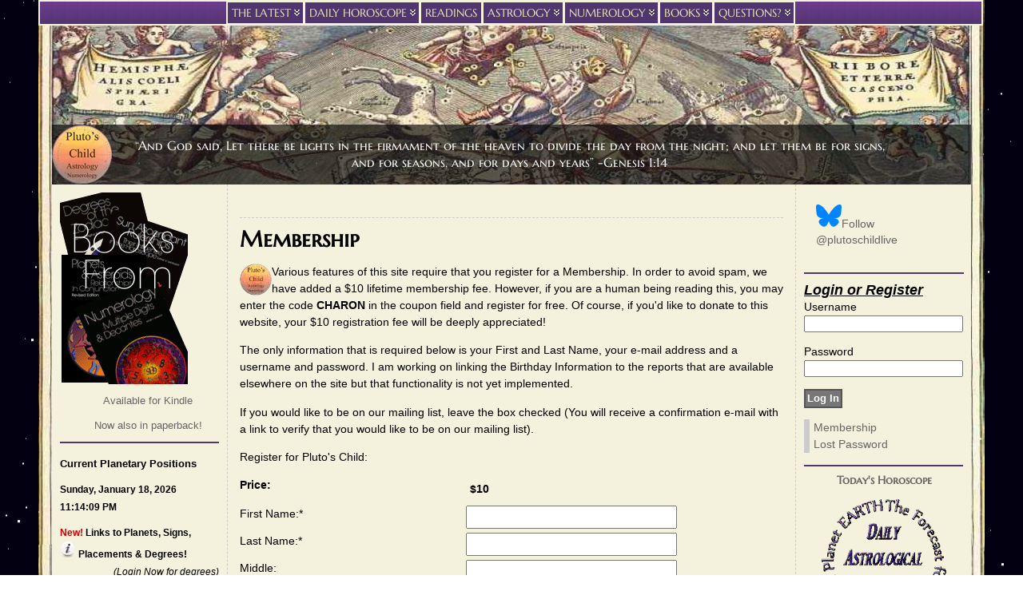

--- FILE ---
content_type: text/html; charset=UTF-8
request_url: https://www.plutoschild.com/register/membership/
body_size: 19732
content:
<!DOCTYPE html PUBLIC "-//W3C//DTD XHTML 1.0 Transitional//EN" "http://www.w3.org/TR/xhtml1/DTD/xhtml1-transitional.dtd">
<html xmlns="http://www.w3.org/1999/xhtml" lang="en-US">
<head>
<style type="text/css">
@font-face {
 font-family: 'Marcellus SC';
 src: url("/wp-content/themes/atahualpa-child/font/MarcellusSC-Regular.eot") /* EOT file for IE */
}
@font-face {
 font-family: 'Marcellus SC';
 src: url("/wp-content/themes/atahualpa-child/font/MarcellusSC-Regular.ttf") /* TTF file for CSS3 browsers */
}
</style>
<!--<link  href="//fonts.googleapis.com/css?family=Marcellus SC:Normal&subset=latin" rel="stylesheet" type="text/css" >-->
<meta http-equiv="Content-Type" content="text/html; charset=UTF-8" />
<!--<script src="http://www.plutoschild.com/jquery/js/jquery-2.1.4.min.js"></script>
<script src="http://www.plutoschild.com/jquery/js/jquery-1.11.4-ui-min.js"></script>-->
<title>Register for a Lifetime Membership</title>
<link rel="shortcut icon" href="https://www.plutoschild.com/wp-content/themes/atahualpa/images/favicon/favicon.ico" />
<link rel="profile" href="http://gmpg.org/xfn/11" />
<link rel="pingback" href="https://www.plutoschild.com/xmlrpc.php" />
<link rel="stylesheet" href="https://www.plutoschild.com/?bfa_ata_file=css" type="text/css" media="all" /><meta name='robots' content='noindex, follow' />

	<!-- This site is optimized with the Yoast SEO plugin v22.4 - https://yoast.com/wordpress/plugins/seo/ -->
	<meta name="description" content="Unlock special features of Pluto&#039;s Child by registering for a Lifetime Membership" />
	<meta property="og:locale" content="en_US" />
	<meta property="og:type" content="article" />
	<meta property="og:title" content="Register for a Lifetime Membership" />
	<meta property="og:description" content="Unlock special features of Pluto&#039;s Child by registering for a Lifetime Membership" />
	<meta property="og:url" content="https://www.plutoschild.com/register/membership/" />
	<meta property="og:site_name" content="Pluto’s Child Astrology" />
	<meta property="article:modified_time" content="2016-03-06T01:09:09+00:00" />
	<meta name="twitter:card" content="summary_large_image" />
	<meta name="twitter:image" content="https://www.plutoschild.com/images/PCLogo.gif" />
	<meta name="twitter:site" content="@PlutosChildLive" />
	<meta name="twitter:label1" content="Est. reading time" />
	<meta name="twitter:data1" content="1 minute" />
	<script type="application/ld+json" class="yoast-schema-graph">{"@context":"https://schema.org","@graph":[{"@type":"WebPage","@id":"https://www.plutoschild.com/register/membership/","url":"https://www.plutoschild.com/register/membership/","name":"Register for a Lifetime Membership","isPartOf":{"@id":"https://www.plutoschild.com/#website"},"datePublished":"2014-03-01T20:50:21+00:00","dateModified":"2016-03-06T01:09:09+00:00","description":"Unlock special features of Pluto's Child by registering for a Lifetime Membership","breadcrumb":{"@id":"https://www.plutoschild.com/register/membership/#breadcrumb"},"inLanguage":"en-US","potentialAction":[{"@type":"ReadAction","target":["https://www.plutoschild.com/register/membership/"]}]},{"@type":"BreadcrumbList","@id":"https://www.plutoschild.com/register/membership/#breadcrumb","itemListElement":[{"@type":"ListItem","position":1,"name":"Home","item":"https://www.plutoschild.com/"},{"@type":"ListItem","position":2,"name":"Membership"}]},{"@type":"WebSite","@id":"https://www.plutoschild.com/#website","url":"https://www.plutoschild.com/","name":"Pluto’s Child Astrology","description":"“And God said, Let there be lights in the firmament of the heaven to divide the day from the night;  and let them be for signs, and for seasons, and for days and years”  -Genesis 1:14","publisher":{"@id":"https://www.plutoschild.com/#organization"},"potentialAction":[{"@type":"SearchAction","target":{"@type":"EntryPoint","urlTemplate":"https://www.plutoschild.com/?s={search_term_string}"},"query-input":"required name=search_term_string"}],"inLanguage":"en-US"},{"@type":"Organization","@id":"https://www.plutoschild.com/#organization","name":"Pluto's Child","url":"https://www.plutoschild.com/","logo":{"@type":"ImageObject","inLanguage":"en-US","@id":"https://www.plutoschild.com/#/schema/logo/image/","url":"https://www.plutoschild.com/wp-content/uploads/2016/08/cropped-PCLogo2-1.png-1.png","contentUrl":"https://www.plutoschild.com/wp-content/uploads/2016/08/cropped-PCLogo2-1.png-1.png","width":512,"height":512,"caption":"Pluto's Child"},"image":{"@id":"https://www.plutoschild.com/#/schema/logo/image/"},"sameAs":["https://twitter.com/PlutosChildLive"]}]}</script>
	<!-- / Yoast SEO plugin. -->


<link rel='dns-prefetch' href='//ajax.googleapis.com' />
<link rel="alternate" type="application/rss+xml" title="Pluto’s Child Astrology &raquo; Feed" href="https://www.plutoschild.com/feed/" />
<link rel="alternate" type="application/rss+xml" title="Pluto’s Child Astrology &raquo; Comments Feed" href="https://www.plutoschild.com/comments/feed/" />
		<!-- This site uses the Google Analytics by MonsterInsights plugin v8.25.0 - Using Analytics tracking - https://www.monsterinsights.com/ -->
							<script src="//www.googletagmanager.com/gtag/js?id=G-LXBPP1Y4T8"  data-cfasync="false" data-wpfc-render="false" type="text/javascript" async></script>
			<script data-cfasync="false" data-wpfc-render="false" type="text/javascript">
				var mi_version = '8.25.0';
				var mi_track_user = true;
				var mi_no_track_reason = '';
								var MonsterInsightsDefaultLocations = {"page_location":"https:\/\/www.plutoschild.com\/register\/membership\/"};
				if ( typeof MonsterInsightsPrivacyGuardFilter === 'function' ) {
					var MonsterInsightsLocations = (typeof MonsterInsightsExcludeQuery === 'object') ? MonsterInsightsPrivacyGuardFilter( MonsterInsightsExcludeQuery ) : MonsterInsightsPrivacyGuardFilter( MonsterInsightsDefaultLocations );
				} else {
					var MonsterInsightsLocations = (typeof MonsterInsightsExcludeQuery === 'object') ? MonsterInsightsExcludeQuery : MonsterInsightsDefaultLocations;
				}

								var disableStrs = [
										'ga-disable-G-LXBPP1Y4T8',
									];

				/* Function to detect opted out users */
				function __gtagTrackerIsOptedOut() {
					for (var index = 0; index < disableStrs.length; index++) {
						if (document.cookie.indexOf(disableStrs[index] + '=true') > -1) {
							return true;
						}
					}

					return false;
				}

				/* Disable tracking if the opt-out cookie exists. */
				if (__gtagTrackerIsOptedOut()) {
					for (var index = 0; index < disableStrs.length; index++) {
						window[disableStrs[index]] = true;
					}
				}

				/* Opt-out function */
				function __gtagTrackerOptout() {
					for (var index = 0; index < disableStrs.length; index++) {
						document.cookie = disableStrs[index] + '=true; expires=Thu, 31 Dec 2099 23:59:59 UTC; path=/';
						window[disableStrs[index]] = true;
					}
				}

				if ('undefined' === typeof gaOptout) {
					function gaOptout() {
						__gtagTrackerOptout();
					}
				}
								window.dataLayer = window.dataLayer || [];

				window.MonsterInsightsDualTracker = {
					helpers: {},
					trackers: {},
				};
				if (mi_track_user) {
					function __gtagDataLayer() {
						dataLayer.push(arguments);
					}

					function __gtagTracker(type, name, parameters) {
						if (!parameters) {
							parameters = {};
						}

						if (parameters.send_to) {
							__gtagDataLayer.apply(null, arguments);
							return;
						}

						if (type === 'event') {
														parameters.send_to = monsterinsights_frontend.v4_id;
							var hookName = name;
							if (typeof parameters['event_category'] !== 'undefined') {
								hookName = parameters['event_category'] + ':' + name;
							}

							if (typeof MonsterInsightsDualTracker.trackers[hookName] !== 'undefined') {
								MonsterInsightsDualTracker.trackers[hookName](parameters);
							} else {
								__gtagDataLayer('event', name, parameters);
							}
							
						} else {
							__gtagDataLayer.apply(null, arguments);
						}
					}

					__gtagTracker('js', new Date());
					__gtagTracker('set', {
						'developer_id.dZGIzZG': true,
											});
					if ( MonsterInsightsLocations.page_location ) {
						__gtagTracker('set', MonsterInsightsLocations);
					}
										__gtagTracker('config', 'G-LXBPP1Y4T8', {"forceSSL":"true"} );
															window.gtag = __gtagTracker;										(function () {
						/* https://developers.google.com/analytics/devguides/collection/analyticsjs/ */
						/* ga and __gaTracker compatibility shim. */
						var noopfn = function () {
							return null;
						};
						var newtracker = function () {
							return new Tracker();
						};
						var Tracker = function () {
							return null;
						};
						var p = Tracker.prototype;
						p.get = noopfn;
						p.set = noopfn;
						p.send = function () {
							var args = Array.prototype.slice.call(arguments);
							args.unshift('send');
							__gaTracker.apply(null, args);
						};
						var __gaTracker = function () {
							var len = arguments.length;
							if (len === 0) {
								return;
							}
							var f = arguments[len - 1];
							if (typeof f !== 'object' || f === null || typeof f.hitCallback !== 'function') {
								if ('send' === arguments[0]) {
									var hitConverted, hitObject = false, action;
									if ('event' === arguments[1]) {
										if ('undefined' !== typeof arguments[3]) {
											hitObject = {
												'eventAction': arguments[3],
												'eventCategory': arguments[2],
												'eventLabel': arguments[4],
												'value': arguments[5] ? arguments[5] : 1,
											}
										}
									}
									if ('pageview' === arguments[1]) {
										if ('undefined' !== typeof arguments[2]) {
											hitObject = {
												'eventAction': 'page_view',
												'page_path': arguments[2],
											}
										}
									}
									if (typeof arguments[2] === 'object') {
										hitObject = arguments[2];
									}
									if (typeof arguments[5] === 'object') {
										Object.assign(hitObject, arguments[5]);
									}
									if ('undefined' !== typeof arguments[1].hitType) {
										hitObject = arguments[1];
										if ('pageview' === hitObject.hitType) {
											hitObject.eventAction = 'page_view';
										}
									}
									if (hitObject) {
										action = 'timing' === arguments[1].hitType ? 'timing_complete' : hitObject.eventAction;
										hitConverted = mapArgs(hitObject);
										__gtagTracker('event', action, hitConverted);
									}
								}
								return;
							}

							function mapArgs(args) {
								var arg, hit = {};
								var gaMap = {
									'eventCategory': 'event_category',
									'eventAction': 'event_action',
									'eventLabel': 'event_label',
									'eventValue': 'event_value',
									'nonInteraction': 'non_interaction',
									'timingCategory': 'event_category',
									'timingVar': 'name',
									'timingValue': 'value',
									'timingLabel': 'event_label',
									'page': 'page_path',
									'location': 'page_location',
									'title': 'page_title',
									'referrer' : 'page_referrer',
								};
								for (arg in args) {
																		if (!(!args.hasOwnProperty(arg) || !gaMap.hasOwnProperty(arg))) {
										hit[gaMap[arg]] = args[arg];
									} else {
										hit[arg] = args[arg];
									}
								}
								return hit;
							}

							try {
								f.hitCallback();
							} catch (ex) {
							}
						};
						__gaTracker.create = newtracker;
						__gaTracker.getByName = newtracker;
						__gaTracker.getAll = function () {
							return [];
						};
						__gaTracker.remove = noopfn;
						__gaTracker.loaded = true;
						window['__gaTracker'] = __gaTracker;
					})();
									} else {
										console.log("");
					(function () {
						function __gtagTracker() {
							return null;
						}

						window['__gtagTracker'] = __gtagTracker;
						window['gtag'] = __gtagTracker;
					})();
									}
			</script>
				<!-- / Google Analytics by MonsterInsights -->
		<script type="text/javascript">
/* <![CDATA[ */
window._wpemojiSettings = {"baseUrl":"https:\/\/s.w.org\/images\/core\/emoji\/15.0.3\/72x72\/","ext":".png","svgUrl":"https:\/\/s.w.org\/images\/core\/emoji\/15.0.3\/svg\/","svgExt":".svg","source":{"concatemoji":"https:\/\/www.plutoschild.com\/wp-includes\/js\/wp-emoji-release.min.js"}};
/*! This file is auto-generated */
!function(i,n){var o,s,e;function c(e){try{var t={supportTests:e,timestamp:(new Date).valueOf()};sessionStorage.setItem(o,JSON.stringify(t))}catch(e){}}function p(e,t,n){e.clearRect(0,0,e.canvas.width,e.canvas.height),e.fillText(t,0,0);var t=new Uint32Array(e.getImageData(0,0,e.canvas.width,e.canvas.height).data),r=(e.clearRect(0,0,e.canvas.width,e.canvas.height),e.fillText(n,0,0),new Uint32Array(e.getImageData(0,0,e.canvas.width,e.canvas.height).data));return t.every(function(e,t){return e===r[t]})}function u(e,t,n){switch(t){case"flag":return n(e,"\ud83c\udff3\ufe0f\u200d\u26a7\ufe0f","\ud83c\udff3\ufe0f\u200b\u26a7\ufe0f")?!1:!n(e,"\ud83c\uddfa\ud83c\uddf3","\ud83c\uddfa\u200b\ud83c\uddf3")&&!n(e,"\ud83c\udff4\udb40\udc67\udb40\udc62\udb40\udc65\udb40\udc6e\udb40\udc67\udb40\udc7f","\ud83c\udff4\u200b\udb40\udc67\u200b\udb40\udc62\u200b\udb40\udc65\u200b\udb40\udc6e\u200b\udb40\udc67\u200b\udb40\udc7f");case"emoji":return!n(e,"\ud83d\udc26\u200d\u2b1b","\ud83d\udc26\u200b\u2b1b")}return!1}function f(e,t,n){var r="undefined"!=typeof WorkerGlobalScope&&self instanceof WorkerGlobalScope?new OffscreenCanvas(300,150):i.createElement("canvas"),a=r.getContext("2d",{willReadFrequently:!0}),o=(a.textBaseline="top",a.font="600 32px Arial",{});return e.forEach(function(e){o[e]=t(a,e,n)}),o}function t(e){var t=i.createElement("script");t.src=e,t.defer=!0,i.head.appendChild(t)}"undefined"!=typeof Promise&&(o="wpEmojiSettingsSupports",s=["flag","emoji"],n.supports={everything:!0,everythingExceptFlag:!0},e=new Promise(function(e){i.addEventListener("DOMContentLoaded",e,{once:!0})}),new Promise(function(t){var n=function(){try{var e=JSON.parse(sessionStorage.getItem(o));if("object"==typeof e&&"number"==typeof e.timestamp&&(new Date).valueOf()<e.timestamp+604800&&"object"==typeof e.supportTests)return e.supportTests}catch(e){}return null}();if(!n){if("undefined"!=typeof Worker&&"undefined"!=typeof OffscreenCanvas&&"undefined"!=typeof URL&&URL.createObjectURL&&"undefined"!=typeof Blob)try{var e="postMessage("+f.toString()+"("+[JSON.stringify(s),u.toString(),p.toString()].join(",")+"));",r=new Blob([e],{type:"text/javascript"}),a=new Worker(URL.createObjectURL(r),{name:"wpTestEmojiSupports"});return void(a.onmessage=function(e){c(n=e.data),a.terminate(),t(n)})}catch(e){}c(n=f(s,u,p))}t(n)}).then(function(e){for(var t in e)n.supports[t]=e[t],n.supports.everything=n.supports.everything&&n.supports[t],"flag"!==t&&(n.supports.everythingExceptFlag=n.supports.everythingExceptFlag&&n.supports[t]);n.supports.everythingExceptFlag=n.supports.everythingExceptFlag&&!n.supports.flag,n.DOMReady=!1,n.readyCallback=function(){n.DOMReady=!0}}).then(function(){return e}).then(function(){var e;n.supports.everything||(n.readyCallback(),(e=n.source||{}).concatemoji?t(e.concatemoji):e.wpemoji&&e.twemoji&&(t(e.twemoji),t(e.wpemoji)))}))}((window,document),window._wpemojiSettings);
/* ]]> */
</script>
<link rel='stylesheet' id='mepr-ui-smoothness-css' href='//ajax.googleapis.com/ajax/libs/jqueryui/1.13.2/themes/smoothness/jquery-ui.css' type='text/css' media='all' />
<link rel='stylesheet' id='memberpress-css-css' href='https://www.plutoschild.com/wp-content/plugins/memberpress/css/memberpress.css' type='text/css' media='all' />
<style id='wp-emoji-styles-inline-css' type='text/css'>

	img.wp-smiley, img.emoji {
		display: inline !important;
		border: none !important;
		box-shadow: none !important;
		height: 1em !important;
		width: 1em !important;
		margin: 0 0.07em !important;
		vertical-align: -0.1em !important;
		background: none !important;
		padding: 0 !important;
	}
</style>
<link rel='stylesheet' id='wp-block-library-css' href='https://www.plutoschild.com/wp-includes/css/dist/block-library/style.min.css' type='text/css' media='all' />
<style id='classic-theme-styles-inline-css' type='text/css'>
/*! This file is auto-generated */
.wp-block-button__link{color:#fff;background-color:#32373c;border-radius:9999px;box-shadow:none;text-decoration:none;padding:calc(.667em + 2px) calc(1.333em + 2px);font-size:1.125em}.wp-block-file__button{background:#32373c;color:#fff;text-decoration:none}
</style>
<style id='global-styles-inline-css' type='text/css'>
body{--wp--preset--color--black: #000000;--wp--preset--color--cyan-bluish-gray: #abb8c3;--wp--preset--color--white: #ffffff;--wp--preset--color--pale-pink: #f78da7;--wp--preset--color--vivid-red: #cf2e2e;--wp--preset--color--luminous-vivid-orange: #ff6900;--wp--preset--color--luminous-vivid-amber: #fcb900;--wp--preset--color--light-green-cyan: #7bdcb5;--wp--preset--color--vivid-green-cyan: #00d084;--wp--preset--color--pale-cyan-blue: #8ed1fc;--wp--preset--color--vivid-cyan-blue: #0693e3;--wp--preset--color--vivid-purple: #9b51e0;--wp--preset--gradient--vivid-cyan-blue-to-vivid-purple: linear-gradient(135deg,rgba(6,147,227,1) 0%,rgb(155,81,224) 100%);--wp--preset--gradient--light-green-cyan-to-vivid-green-cyan: linear-gradient(135deg,rgb(122,220,180) 0%,rgb(0,208,130) 100%);--wp--preset--gradient--luminous-vivid-amber-to-luminous-vivid-orange: linear-gradient(135deg,rgba(252,185,0,1) 0%,rgba(255,105,0,1) 100%);--wp--preset--gradient--luminous-vivid-orange-to-vivid-red: linear-gradient(135deg,rgba(255,105,0,1) 0%,rgb(207,46,46) 100%);--wp--preset--gradient--very-light-gray-to-cyan-bluish-gray: linear-gradient(135deg,rgb(238,238,238) 0%,rgb(169,184,195) 100%);--wp--preset--gradient--cool-to-warm-spectrum: linear-gradient(135deg,rgb(74,234,220) 0%,rgb(151,120,209) 20%,rgb(207,42,186) 40%,rgb(238,44,130) 60%,rgb(251,105,98) 80%,rgb(254,248,76) 100%);--wp--preset--gradient--blush-light-purple: linear-gradient(135deg,rgb(255,206,236) 0%,rgb(152,150,240) 100%);--wp--preset--gradient--blush-bordeaux: linear-gradient(135deg,rgb(254,205,165) 0%,rgb(254,45,45) 50%,rgb(107,0,62) 100%);--wp--preset--gradient--luminous-dusk: linear-gradient(135deg,rgb(255,203,112) 0%,rgb(199,81,192) 50%,rgb(65,88,208) 100%);--wp--preset--gradient--pale-ocean: linear-gradient(135deg,rgb(255,245,203) 0%,rgb(182,227,212) 50%,rgb(51,167,181) 100%);--wp--preset--gradient--electric-grass: linear-gradient(135deg,rgb(202,248,128) 0%,rgb(113,206,126) 100%);--wp--preset--gradient--midnight: linear-gradient(135deg,rgb(2,3,129) 0%,rgb(40,116,252) 100%);--wp--preset--font-size--small: 13px;--wp--preset--font-size--medium: 20px;--wp--preset--font-size--large: 36px;--wp--preset--font-size--x-large: 42px;--wp--preset--spacing--20: 0.44rem;--wp--preset--spacing--30: 0.67rem;--wp--preset--spacing--40: 1rem;--wp--preset--spacing--50: 1.5rem;--wp--preset--spacing--60: 2.25rem;--wp--preset--spacing--70: 3.38rem;--wp--preset--spacing--80: 5.06rem;--wp--preset--shadow--natural: 6px 6px 9px rgba(0, 0, 0, 0.2);--wp--preset--shadow--deep: 12px 12px 50px rgba(0, 0, 0, 0.4);--wp--preset--shadow--sharp: 6px 6px 0px rgba(0, 0, 0, 0.2);--wp--preset--shadow--outlined: 6px 6px 0px -3px rgba(255, 255, 255, 1), 6px 6px rgba(0, 0, 0, 1);--wp--preset--shadow--crisp: 6px 6px 0px rgba(0, 0, 0, 1);}:where(.is-layout-flex){gap: 0.5em;}:where(.is-layout-grid){gap: 0.5em;}body .is-layout-flex{display: flex;}body .is-layout-flex{flex-wrap: wrap;align-items: center;}body .is-layout-flex > *{margin: 0;}body .is-layout-grid{display: grid;}body .is-layout-grid > *{margin: 0;}:where(.wp-block-columns.is-layout-flex){gap: 2em;}:where(.wp-block-columns.is-layout-grid){gap: 2em;}:where(.wp-block-post-template.is-layout-flex){gap: 1.25em;}:where(.wp-block-post-template.is-layout-grid){gap: 1.25em;}.has-black-color{color: var(--wp--preset--color--black) !important;}.has-cyan-bluish-gray-color{color: var(--wp--preset--color--cyan-bluish-gray) !important;}.has-white-color{color: var(--wp--preset--color--white) !important;}.has-pale-pink-color{color: var(--wp--preset--color--pale-pink) !important;}.has-vivid-red-color{color: var(--wp--preset--color--vivid-red) !important;}.has-luminous-vivid-orange-color{color: var(--wp--preset--color--luminous-vivid-orange) !important;}.has-luminous-vivid-amber-color{color: var(--wp--preset--color--luminous-vivid-amber) !important;}.has-light-green-cyan-color{color: var(--wp--preset--color--light-green-cyan) !important;}.has-vivid-green-cyan-color{color: var(--wp--preset--color--vivid-green-cyan) !important;}.has-pale-cyan-blue-color{color: var(--wp--preset--color--pale-cyan-blue) !important;}.has-vivid-cyan-blue-color{color: var(--wp--preset--color--vivid-cyan-blue) !important;}.has-vivid-purple-color{color: var(--wp--preset--color--vivid-purple) !important;}.has-black-background-color{background-color: var(--wp--preset--color--black) !important;}.has-cyan-bluish-gray-background-color{background-color: var(--wp--preset--color--cyan-bluish-gray) !important;}.has-white-background-color{background-color: var(--wp--preset--color--white) !important;}.has-pale-pink-background-color{background-color: var(--wp--preset--color--pale-pink) !important;}.has-vivid-red-background-color{background-color: var(--wp--preset--color--vivid-red) !important;}.has-luminous-vivid-orange-background-color{background-color: var(--wp--preset--color--luminous-vivid-orange) !important;}.has-luminous-vivid-amber-background-color{background-color: var(--wp--preset--color--luminous-vivid-amber) !important;}.has-light-green-cyan-background-color{background-color: var(--wp--preset--color--light-green-cyan) !important;}.has-vivid-green-cyan-background-color{background-color: var(--wp--preset--color--vivid-green-cyan) !important;}.has-pale-cyan-blue-background-color{background-color: var(--wp--preset--color--pale-cyan-blue) !important;}.has-vivid-cyan-blue-background-color{background-color: var(--wp--preset--color--vivid-cyan-blue) !important;}.has-vivid-purple-background-color{background-color: var(--wp--preset--color--vivid-purple) !important;}.has-black-border-color{border-color: var(--wp--preset--color--black) !important;}.has-cyan-bluish-gray-border-color{border-color: var(--wp--preset--color--cyan-bluish-gray) !important;}.has-white-border-color{border-color: var(--wp--preset--color--white) !important;}.has-pale-pink-border-color{border-color: var(--wp--preset--color--pale-pink) !important;}.has-vivid-red-border-color{border-color: var(--wp--preset--color--vivid-red) !important;}.has-luminous-vivid-orange-border-color{border-color: var(--wp--preset--color--luminous-vivid-orange) !important;}.has-luminous-vivid-amber-border-color{border-color: var(--wp--preset--color--luminous-vivid-amber) !important;}.has-light-green-cyan-border-color{border-color: var(--wp--preset--color--light-green-cyan) !important;}.has-vivid-green-cyan-border-color{border-color: var(--wp--preset--color--vivid-green-cyan) !important;}.has-pale-cyan-blue-border-color{border-color: var(--wp--preset--color--pale-cyan-blue) !important;}.has-vivid-cyan-blue-border-color{border-color: var(--wp--preset--color--vivid-cyan-blue) !important;}.has-vivid-purple-border-color{border-color: var(--wp--preset--color--vivid-purple) !important;}.has-vivid-cyan-blue-to-vivid-purple-gradient-background{background: var(--wp--preset--gradient--vivid-cyan-blue-to-vivid-purple) !important;}.has-light-green-cyan-to-vivid-green-cyan-gradient-background{background: var(--wp--preset--gradient--light-green-cyan-to-vivid-green-cyan) !important;}.has-luminous-vivid-amber-to-luminous-vivid-orange-gradient-background{background: var(--wp--preset--gradient--luminous-vivid-amber-to-luminous-vivid-orange) !important;}.has-luminous-vivid-orange-to-vivid-red-gradient-background{background: var(--wp--preset--gradient--luminous-vivid-orange-to-vivid-red) !important;}.has-very-light-gray-to-cyan-bluish-gray-gradient-background{background: var(--wp--preset--gradient--very-light-gray-to-cyan-bluish-gray) !important;}.has-cool-to-warm-spectrum-gradient-background{background: var(--wp--preset--gradient--cool-to-warm-spectrum) !important;}.has-blush-light-purple-gradient-background{background: var(--wp--preset--gradient--blush-light-purple) !important;}.has-blush-bordeaux-gradient-background{background: var(--wp--preset--gradient--blush-bordeaux) !important;}.has-luminous-dusk-gradient-background{background: var(--wp--preset--gradient--luminous-dusk) !important;}.has-pale-ocean-gradient-background{background: var(--wp--preset--gradient--pale-ocean) !important;}.has-electric-grass-gradient-background{background: var(--wp--preset--gradient--electric-grass) !important;}.has-midnight-gradient-background{background: var(--wp--preset--gradient--midnight) !important;}.has-small-font-size{font-size: var(--wp--preset--font-size--small) !important;}.has-medium-font-size{font-size: var(--wp--preset--font-size--medium) !important;}.has-large-font-size{font-size: var(--wp--preset--font-size--large) !important;}.has-x-large-font-size{font-size: var(--wp--preset--font-size--x-large) !important;}
.wp-block-navigation a:where(:not(.wp-element-button)){color: inherit;}
:where(.wp-block-post-template.is-layout-flex){gap: 1.25em;}:where(.wp-block-post-template.is-layout-grid){gap: 1.25em;}
:where(.wp-block-columns.is-layout-flex){gap: 2em;}:where(.wp-block-columns.is-layout-grid){gap: 2em;}
.wp-block-pullquote{font-size: 1.5em;line-height: 1.6;}
</style>
<link rel='stylesheet' id='contact-form-7-css' href='https://www.plutoschild.com/wp-content/plugins/contact-form-7/includes/css/styles.css' type='text/css' media='all' />
<link rel='stylesheet' id='memberpress-signup-css' href='https://www.plutoschild.com/wp-content/plugins/memberpress/css/signup.css' type='text/css' media='all' />
<style id='responsive-menu-inline-css' type='text/css'>
/** This file is major component of this plugin so please don't try to edit here. */
#rmp_menu_trigger-3956 {
  width: 55px;
  height: 55px;
  position: absolute;
  top: 0;
  border-radius: 5px;
  display: none;
  text-decoration: none;
  right: 2%;
  background: #4f366e;
  transition: transform 0.5s, background-color 1s;
}
#rmp_menu_trigger-3956:hover, #rmp_menu_trigger-3956:focus {
  background: #a198ab;
  text-decoration: unset;
}
#rmp_menu_trigger-3956.is-active {
  background: #4f366e;
}
#rmp_menu_trigger-3956 .rmp-trigger-box {
  width: 90px;
  color: #fff;
}
#rmp_menu_trigger-3956 .rmp-trigger-icon-active, #rmp_menu_trigger-3956 .rmp-trigger-text-open {
  display: none;
}
#rmp_menu_trigger-3956.is-active .rmp-trigger-icon-active, #rmp_menu_trigger-3956.is-active .rmp-trigger-text-open {
  display: inline;
}
#rmp_menu_trigger-3956.is-active .rmp-trigger-icon-inactive, #rmp_menu_trigger-3956.is-active .rmp-trigger-text {
  display: none;
}
#rmp_menu_trigger-3956 .rmp-trigger-label {
  color: #fff;
  pointer-events: none;
  line-height: 13px;
  font-family: Marcellus SC;
  font-size: 13px;
  display: inline;
  text-transform: inherit;
}
#rmp_menu_trigger-3956 .rmp-trigger-label.rmp-trigger-label-top {
  display: block;
  margin-bottom: 12px;
}
#rmp_menu_trigger-3956 .rmp-trigger-label.rmp-trigger-label-bottom {
  display: block;
  margin-top: 12px;
}
#rmp_menu_trigger-3956 .responsive-menu-pro-inner {
  display: block;
}
#rmp_menu_trigger-3956 .responsive-menu-pro-inner, #rmp_menu_trigger-3956 .responsive-menu-pro-inner::before, #rmp_menu_trigger-3956 .responsive-menu-pro-inner::after {
  width: 90px;
  height: 6px;
  background-color: #ede3b2;
  border-radius: 4px;
  position: absolute;
}
#rmp_menu_trigger-3956.is-active .responsive-menu-pro-inner, #rmp_menu_trigger-3956.is-active .responsive-menu-pro-inner::before, #rmp_menu_trigger-3956.is-active .responsive-menu-pro-inner::after {
  background-color: #ede3b2;
}
#rmp_menu_trigger-3956:hover .responsive-menu-pro-inner, #rmp_menu_trigger-3956:hover .responsive-menu-pro-inner::before, #rmp_menu_trigger-3956:hover .responsive-menu-pro-inner::after {
  background-color: #ede3b2;
}
#rmp_menu_trigger-3956 .responsive-menu-pro-inner::before {
  top: 8px;
}
#rmp_menu_trigger-3956 .responsive-menu-pro-inner::after {
  bottom: 8px;
}
#rmp_menu_trigger-3956.is-active .responsive-menu-pro-inner::after {
  bottom: 0;
}
/* Hamburger menu styling */
@media screen and (max-width: 830px) {
  /** Menu Title Style */
  /** Menu Additional Content Style */
  #menu1 {
    display: none !important;
  }
  #rmp_menu_trigger-3956 {
    display: block;
  }
  #rmp-container-3956 {
    position: fixed;
    top: 0;
    margin: 0;
    transition: transform 0.5s;
    overflow: auto;
    display: block;
    width: 75%;
    background-color: #ede3b2;
    background-image: url("");
    height: 100%;
    right: 0;
    padding-top: 0px;
    padding-left: 0px;
    padding-bottom: 0px;
    padding-right: 0px;
  }
  #rmp-menu-wrap-3956 {
    padding-top: 0px;
    padding-left: 0px;
    padding-bottom: 0px;
    padding-right: 0px;
    background-color: #ede3b2;
  }
  #rmp-menu-wrap-3956 .rmp-menu, #rmp-menu-wrap-3956 .rmp-submenu {
    width: 100%;
    box-sizing: border-box;
    margin: 0;
    padding: 0;
  }
  #rmp-menu-wrap-3956 .rmp-submenu-depth-1 .rmp-menu-item-link {
    padding-left: 10%;
  }
  #rmp-menu-wrap-3956 .rmp-submenu-depth-2 .rmp-menu-item-link {
    padding-left: 15%;
  }
  #rmp-menu-wrap-3956 .rmp-submenu-depth-3 .rmp-menu-item-link {
    padding-left: 20%;
  }
  #rmp-menu-wrap-3956 .rmp-submenu-depth-4 .rmp-menu-item-link {
    padding-left: 25%;
  }
  #rmp-menu-wrap-3956 .rmp-submenu.rmp-submenu-open {
    display: block;
  }
  #rmp-menu-wrap-3956 .rmp-menu-item {
    width: 100%;
    list-style: none;
    margin: 0;
  }
  #rmp-menu-wrap-3956 .rmp-menu-item-link {
    height: 44px;
    line-height: 44px;
    font-size: 13px;
    border-bottom: 2px solid #a198ab;
    font-family: Marcellus SC;
    color: #4f366e;
    text-align: left;
    background-color: #ede3b2;
    font-weight: normal;
    letter-spacing: 0px;
    display: block;
    box-sizing: border-box;
    width: 100%;
    text-decoration: none;
    position: relative;
    overflow: hidden;
    transition: background-color 1s, border-color 1s, 1s;
    padding: 0 5%;
    padding-right: 54px;
  }
  #rmp-menu-wrap-3956 .rmp-menu-item-link:after, #rmp-menu-wrap-3956 .rmp-menu-item-link:before {
    display: none;
  }
  #rmp-menu-wrap-3956 .rmp-menu-item-link:hover, #rmp-menu-wrap-3956 .rmp-menu-item-link:focus {
    color: #4f366e;
    border-color: #a198ab;
    background-color: #a198ab;
  }
  #rmp-menu-wrap-3956 .rmp-menu-item-link:focus {
    outline: none;
    border-color: unset;
    box-shadow: unset;
  }
  #rmp-menu-wrap-3956 .rmp-menu-item-link .rmp-font-icon {
    height: 44px;
    line-height: 44px;
    margin-right: 10px;
    font-size: 13px;
  }
  #rmp-menu-wrap-3956 .rmp-menu-current-item .rmp-menu-item-link {
    color: #4f366e;
    border-color: #212121;
    background-color: #a198ab;
  }
  #rmp-menu-wrap-3956 .rmp-menu-current-item .rmp-menu-item-link:hover, #rmp-menu-wrap-3956 .rmp-menu-current-item .rmp-menu-item-link:focus {
    color: #FFFFFF;
    border-color: #3f3f3f;
    background-color: #43494C;
  }
  #rmp-menu-wrap-3956 .rmp-menu-subarrow {
    position: absolute;
    top: 0;
    bottom: 0;
    text-align: center;
    overflow: hidden;
    background-size: cover;
    overflow: hidden;
    right: 0;
    border-left-style: solid;
    border-left-color: #a198ab;
    border-left-width: 2px;
    height: 44px;
    width: 44px;
    color: #4f366e;
    background-color: #ede3b2;
  }
  #rmp-menu-wrap-3956 .rmp-menu-subarrow:hover {
    color: #4f366e;
    border-color: #a198ab;
    background-color: #a198ab;
  }
  #rmp-menu-wrap-3956 .rmp-menu-subarrow .rmp-font-icon {
    margin-right: unset;
  }
  #rmp-menu-wrap-3956 .rmp-menu-subarrow * {
    vertical-align: middle;
    line-height: 44px;
  }
  #rmp-menu-wrap-3956 .rmp-menu-subarrow-active {
    display: block;
    background-size: cover;
    color: #fff;
    border-color: #212121;
    background-color: #212121;
  }
  #rmp-menu-wrap-3956 .rmp-menu-subarrow-active:hover {
    color: #fff;
    border-color: #3f3f3f;
    background-color: #3f3f3f;
  }
  #rmp-menu-wrap-3956 .rmp-submenu {
    display: none;
  }
  #rmp-menu-wrap-3956 .rmp-submenu .rmp-menu-item-link {
    height: 44px;
    line-height: 44px;
    letter-spacing: 0px;
    font-size: 13px;
    border-bottom: 2px solid #a198ab;
    font-family: Marcellus SC;
    font-weight: normal;
    color: #4f366e;
    text-align: left;
    background-color: #ede3b2;
  }
  #rmp-menu-wrap-3956 .rmp-submenu .rmp-menu-item-link:hover, #rmp-menu-wrap-3956 .rmp-submenu .rmp-menu-item-link:focus {
    color: #4f366e;
    border-color: #a198ab;
    background-color: #a198ab;
  }
  #rmp-menu-wrap-3956 .rmp-submenu .rmp-menu-current-item .rmp-menu-item-link {
    color: #4f366e;
    border-color: #212121;
    background-color: #a198ab;
  }
  #rmp-menu-wrap-3956 .rmp-submenu .rmp-menu-current-item .rmp-menu-item-link:hover, #rmp-menu-wrap-3956 .rmp-submenu .rmp-menu-current-item .rmp-menu-item-link:focus {
    color: #FFFFFF;
    border-color: #3f3f3f;
    background-color: #43494C;
  }
  #rmp-menu-wrap-3956 .rmp-submenu .rmp-menu-subarrow {
    right: 0;
    border-right: unset;
    border-left-style: solid;
    border-left-color: #1d4354;
    border-left-width: 0px;
    height: 39px;
    line-height: 39px;
    width: 40px;
    color: #fff;
    background-color: inherit;
  }
  #rmp-menu-wrap-3956 .rmp-submenu .rmp-menu-subarrow:hover {
    color: #fff;
    border-color: #3f3f3f;
    background-color: inherit;
  }
  #rmp-menu-wrap-3956 .rmp-submenu .rmp-menu-subarrow-active {
    color: #fff;
    border-color: #1d4354;
    background-color: inherit;
  }
  #rmp-menu-wrap-3956 .rmp-submenu .rmp-menu-subarrow-active:hover {
    color: #fff;
    border-color: #3f3f3f;
    background-color: inherit;
  }
  #rmp-menu-wrap-3956 .rmp-menu-item-description {
    margin: 0;
    padding: 5px 5%;
    opacity: 0.8;
    color: #4f366e;
  }
  #rmp-search-box-3956 {
    display: block;
    padding-top: 0px;
    padding-left: 5%;
    padding-bottom: 0px;
    padding-right: 5%;
  }
  #rmp-search-box-3956 .rmp-search-form {
    margin: 0;
  }
  #rmp-search-box-3956 .rmp-search-box {
    background: #fff;
    border: 1px solid #dadada;
    color: #333;
    width: 100%;
    padding: 0 5%;
    border-radius: 30px;
    height: 45px;
    -webkit-appearance: none;
  }
  #rmp-search-box-3956 .rmp-search-box::placeholder {
    color: #C7C7CD;
  }
  #rmp-search-box-3956 .rmp-search-box:focus {
    background-color: #fff;
    outline: 2px solid #dadada;
    color: #333;
  }
  #rmp-menu-title-3956 {
    background-color: #a198ab;
    color: #4f366e;
    text-align: left;
    font-size: 14px;
    padding-top: 10%;
    padding-left: 5%;
    padding-bottom: 0%;
    padding-right: 5%;
    font-weight: 400;
    transition: background-color 1s, border-color 1s, color 1s;
  }
  #rmp-menu-title-3956:hover {
    background-color: #a198ab;
    color: #4f366e;
  }
  #rmp-menu-title-3956 > .rmp-menu-title-link {
    color: #4f366e;
    width: 100%;
    background-color: unset;
    text-decoration: none;
  }
  #rmp-menu-title-3956 > .rmp-menu-title-link:hover {
    color: #4f366e;
  }
  #rmp-menu-title-3956 .rmp-font-icon {
    font-size: 14px;
  }
  #rmp-menu-additional-content-3956 {
    padding-top: 0px;
    padding-left: 5%;
    padding-bottom: 0px;
    padding-right: 5%;
    color: #fff;
    text-align: center;
    font-size: 16px;
  }
}
/**
This file contents common styling of menus.
*/
.rmp-container {
  display: none;
  visibility: visible;
  padding: 0px 0px 0px 0px;
  z-index: 99998;
  transition: all 0.3s;
  /** Scrolling bar in menu setting box **/
}
.rmp-container.rmp-fade-top, .rmp-container.rmp-fade-left, .rmp-container.rmp-fade-right, .rmp-container.rmp-fade-bottom {
  display: none;
}
.rmp-container.rmp-slide-left, .rmp-container.rmp-push-left {
  transform: translateX(-100%);
  -ms-transform: translateX(-100%);
  -webkit-transform: translateX(-100%);
  -moz-transform: translateX(-100%);
}
.rmp-container.rmp-slide-left.rmp-menu-open, .rmp-container.rmp-push-left.rmp-menu-open {
  transform: translateX(0);
  -ms-transform: translateX(0);
  -webkit-transform: translateX(0);
  -moz-transform: translateX(0);
}
.rmp-container.rmp-slide-right, .rmp-container.rmp-push-right {
  transform: translateX(100%);
  -ms-transform: translateX(100%);
  -webkit-transform: translateX(100%);
  -moz-transform: translateX(100%);
}
.rmp-container.rmp-slide-right.rmp-menu-open, .rmp-container.rmp-push-right.rmp-menu-open {
  transform: translateX(0);
  -ms-transform: translateX(0);
  -webkit-transform: translateX(0);
  -moz-transform: translateX(0);
}
.rmp-container.rmp-slide-top, .rmp-container.rmp-push-top {
  transform: translateY(-100%);
  -ms-transform: translateY(-100%);
  -webkit-transform: translateY(-100%);
  -moz-transform: translateY(-100%);
}
.rmp-container.rmp-slide-top.rmp-menu-open, .rmp-container.rmp-push-top.rmp-menu-open {
  transform: translateY(0);
  -ms-transform: translateY(0);
  -webkit-transform: translateY(0);
  -moz-transform: translateY(0);
}
.rmp-container.rmp-slide-bottom, .rmp-container.rmp-push-bottom {
  transform: translateY(100%);
  -ms-transform: translateY(100%);
  -webkit-transform: translateY(100%);
  -moz-transform: translateY(100%);
}
.rmp-container.rmp-slide-bottom.rmp-menu-open, .rmp-container.rmp-push-bottom.rmp-menu-open {
  transform: translateX(0);
  -ms-transform: translateX(0);
  -webkit-transform: translateX(0);
  -moz-transform: translateX(0);
}
.rmp-container::-webkit-scrollbar {
  width: 0px;
}
.rmp-container ::-webkit-scrollbar-track {
  box-shadow: inset 0 0 5px transparent;
}
.rmp-container ::-webkit-scrollbar-thumb {
  background: transparent;
}
.rmp-container ::-webkit-scrollbar-thumb:hover {
  background: transparent;
}
.rmp-container .rmp-menu-wrap .rmp-menu {
  transition: none;
  border-radius: 0;
  box-shadow: none;
  background: none;
  border: 0;
  bottom: auto;
  box-sizing: border-box;
  clip: auto;
  color: #666;
  display: block;
  float: none;
  font-family: inherit;
  font-size: 14px;
  height: auto;
  left: auto;
  line-height: 1.7;
  list-style-type: none;
  margin: 0;
  min-height: auto;
  max-height: none;
  opacity: 1;
  outline: none;
  overflow: visible;
  padding: 0;
  position: relative;
  pointer-events: auto;
  right: auto;
  text-align: left;
  text-decoration: none;
  text-indent: 0;
  text-transform: none;
  transform: none;
  top: auto;
  visibility: inherit;
  width: auto;
  word-wrap: break-word;
  white-space: normal;
}
.rmp-container .rmp-menu-additional-content {
  display: block;
  word-break: break-word;
}
.rmp-container .rmp-menu-title {
  display: flex;
  flex-direction: column;
}
.rmp-container .rmp-menu-title .rmp-menu-title-image {
  max-width: 100%;
  margin-bottom: 15px;
  display: block;
  margin: auto;
  margin-bottom: 15px;
}
button.rmp_menu_trigger {
  z-index: 999999;
  overflow: hidden;
  outline: none;
  border: 0;
  display: none;
  margin: 0;
  transition: transform 0.5s, background-color 0.5s;
  padding: 0;
}
button.rmp_menu_trigger .responsive-menu-pro-inner::before, button.rmp_menu_trigger .responsive-menu-pro-inner::after {
  content: "";
  display: block;
}
button.rmp_menu_trigger .responsive-menu-pro-inner::before {
  top: 10px;
}
button.rmp_menu_trigger .responsive-menu-pro-inner::after {
  bottom: 10px;
}
button.rmp_menu_trigger .rmp-trigger-box {
  width: 40px;
  display: inline-block;
  position: relative;
  pointer-events: none;
  vertical-align: super;
}
.admin-bar .rmp-container, .admin-bar .rmp_menu_trigger {
  margin-top: 32px !important;
}
@media screen and (max-width: 782px) {
  .admin-bar .rmp-container, .admin-bar .rmp_menu_trigger {
    margin-top: 46px !important;
  }
}
/*  Menu Trigger Boring Animation */
.rmp-menu-trigger-boring .responsive-menu-pro-inner {
  transition-property: none;
}
.rmp-menu-trigger-boring .responsive-menu-pro-inner::after, .rmp-menu-trigger-boring .responsive-menu-pro-inner::before {
  transition-property: none;
}
.rmp-menu-trigger-boring.is-active .responsive-menu-pro-inner {
  transform: rotate(45deg);
}
.rmp-menu-trigger-boring.is-active .responsive-menu-pro-inner:before {
  top: 0;
  opacity: 0;
}
.rmp-menu-trigger-boring.is-active .responsive-menu-pro-inner:after {
  bottom: 0;
  transform: rotate(-90deg);
}

</style>
<link rel='stylesheet' id='dashicons-css' href='https://www.plutoschild.com/wp-includes/css/dashicons.min.css' type='text/css' media='all' />
<link rel='stylesheet' id='sidebar-login-css' href='https://www.plutoschild.com/wp-content/plugins/sidebar-login/build/sidebar-login.css' type='text/css' media='all' />
<script type="text/javascript" src="https://www.plutoschild.com/wp-includes/js/jquery/jquery.min.js" id="jquery-core-js"></script>
<script type="text/javascript" src="https://www.plutoschild.com/wp-includes/js/jquery/jquery-migrate.min.js" id="jquery-migrate-js"></script>
<script type="text/javascript" src="https://www.plutoschild.com/wp-includes/js/jquery/ui/core.min.js" id="jquery-ui-core-js"></script>
<script type="text/javascript" src="https://www.plutoschild.com/wp-includes/js/jquery/ui/datepicker.min.js" id="jquery-ui-datepicker-js"></script>
<script type="text/javascript" id="jquery-ui-datepicker-js-after">
/* <![CDATA[ */
jQuery(function(jQuery){jQuery.datepicker.setDefaults({"closeText":"Close","currentText":"Today","monthNames":["January","February","March","April","May","June","July","August","September","October","November","December"],"monthNamesShort":["Jan","Feb","Mar","Apr","May","Jun","Jul","Aug","Sep","Oct","Nov","Dec"],"nextText":"Next","prevText":"Previous","dayNames":["Sunday","Monday","Tuesday","Wednesday","Thursday","Friday","Saturday"],"dayNamesShort":["Sun","Mon","Tue","Wed","Thu","Fri","Sat"],"dayNamesMin":["S","M","T","W","T","F","S"],"dateFormat":"MM d, yy","firstDay":0,"isRTL":false});});
/* ]]> */
</script>
<script type="text/javascript" src="https://www.plutoschild.com/wp-content/plugins/memberpress/js/date_picker.js" id="mepr-date-picker-js-js"></script>
<script type="text/javascript" src="https://www.plutoschild.com/wp-content/plugins/memberpress/js/memberpress.js" id="memberpress-js-js"></script>
<script type="text/javascript" id="memberpress-ssl-js-js-extra">
/* <![CDATA[ */
var mepr_ssl = {"1457226598-56db83665a433":"false"};
var mepr_ssl_url = "https:\/\/www.plutoschild.com\/register\/membership\/";
var mepr_http_url = "https:\/\/www.plutoschild.com\/register\/membership\/";
/* ]]> */
</script>
<script type="text/javascript" src="https://www.plutoschild.com/wp-content/plugins/memberpress/js/ssl.js" id="memberpress-ssl-js-js"></script>
<script type="text/javascript" src="https://www.plutoschild.com/wp-content/plugins/google-analytics-for-wordpress/assets/js/frontend-gtag.min.js" id="monsterinsights-frontend-script-js"></script>
<script data-cfasync="false" data-wpfc-render="false" type="text/javascript" id='monsterinsights-frontend-script-js-extra'>/* <![CDATA[ */
var monsterinsights_frontend = {"js_events_tracking":"true","download_extensions":"doc,pdf,ppt,zip,xls,docx,pptx,xlsx","inbound_paths":"[]","home_url":"https:\/\/www.plutoschild.com","hash_tracking":"false","v4_id":"G-LXBPP1Y4T8"};/* ]]> */
</script>
<script type="text/javascript" src="https://www.plutoschild.com/wp-content/plugins/memberpress/js/signup.js" id="memberpress-signup-js"></script>
<script type="text/javascript" id="rmp_menu_scripts-js-extra">
/* <![CDATA[ */
var rmp_menu = {"ajaxURL":"https:\/\/www.plutoschild.com\/wp-admin\/admin-ajax.php","wp_nonce":"26fc60a649","menu":[{"menu_theme":"Default","theme_type":"default","theme_location_menu":"0","submenu_submenu_arrow_width":"40","submenu_submenu_arrow_width_unit":"px","submenu_submenu_arrow_height":"39","submenu_submenu_arrow_height_unit":"px","submenu_arrow_position":"right","submenu_sub_arrow_background_colour":"","submenu_sub_arrow_background_hover_colour":"","submenu_sub_arrow_background_colour_active":"","submenu_sub_arrow_background_hover_colour_active":"","submenu_sub_arrow_border_width":"","submenu_sub_arrow_border_width_unit":"px","submenu_sub_arrow_border_colour":"#1d4354","submenu_sub_arrow_border_hover_colour":"#3f3f3f","submenu_sub_arrow_border_colour_active":"#1d4354","submenu_sub_arrow_border_hover_colour_active":"#3f3f3f","submenu_sub_arrow_shape_colour":"#fff","submenu_sub_arrow_shape_hover_colour":"#fff","submenu_sub_arrow_shape_colour_active":"#fff","submenu_sub_arrow_shape_hover_colour_active":"#fff","use_header_bar":"off","header_bar_items_order":{"logo":"off","title":"on","additional content":"off","menu":"on","search":"off"},"header_bar_title":"Responsive Menu","header_bar_html_content":"","header_bar_logo":"","header_bar_logo_link":"","header_bar_logo_width":"","header_bar_logo_width_unit":"%","header_bar_logo_height":"","header_bar_logo_height_unit":"px","header_bar_height":"80","header_bar_height_unit":"px","header_bar_padding":{"top":"0px","right":"5%","bottom":"0px","left":"5%"},"header_bar_font":"","header_bar_font_size":"14","header_bar_font_size_unit":"px","header_bar_text_color":"#ffffff","header_bar_background_color":"#1d4354","header_bar_breakpoint":"8000","header_bar_position_type":"fixed","header_bar_adjust_page":"on","header_bar_scroll_enable":"off","header_bar_scroll_background_color":"#36bdf6","mobile_breakpoint":"600","tablet_breakpoint":"830","transition_speed":"1","sub_menu_speed":"0.2","show_menu_on_page_load":"off","menu_disable_scrolling":"off","menu_overlay":"off","menu_overlay_colour":"rgba(0,0,0,0.7)","desktop_menu_width":"","desktop_menu_width_unit":"%","desktop_menu_positioning":"absolute","desktop_menu_side":"left","desktop_menu_to_hide":"","use_current_theme_location":"off","mega_menu":{"225":"off","227":"off","229":"off","228":"off","226":"off"},"desktop_submenu_open_animation":"none","desktop_submenu_open_animation_speed":"100ms","desktop_submenu_open_on_click":"off","desktop_menu_hide_and_show":"off","menu_name":"Default Menu","menu_to_use":"10","different_menu_for_mobile":"off","menu_to_use_in_mobile":"main-menu","use_mobile_menu":"on","use_tablet_menu":"on","use_desktop_menu":"off","menu_display_on":"all-pages","menu_to_hide":"#menu1","submenu_descriptions_on":"off","custom_walker":"","menu_background_colour":"#ede3b2","menu_depth":"2","smooth_scroll_on":"off","smooth_scroll_speed":"500","menu_font_icons":{"id":["225"],"icon":[""]},"menu_links_height":"44","menu_links_height_unit":"px","menu_links_line_height":"44","menu_links_line_height_unit":"px","menu_depth_0":"5","menu_depth_0_unit":"%","menu_font_size":"13","menu_font_size_unit":"px","menu_font":"Marcellus SC","menu_font_weight":"normal","menu_text_alignment":"left","menu_text_letter_spacing":"","menu_word_wrap":"off","menu_link_colour":"#4f366e","menu_link_hover_colour":"#4f366e","menu_current_link_colour":"#4f366e","menu_current_link_hover_colour":"#FFFFFF","menu_item_background_colour":"#ede3b2","menu_item_background_hover_colour":"#a198ab","menu_current_item_background_colour":"#a198ab","menu_current_item_background_hover_colour":"#43494C","menu_border_width":"2","menu_border_width_unit":"px","menu_item_border_colour":"#a198ab","menu_item_border_colour_hover":"#a198ab","menu_current_item_border_colour":"#212121","menu_current_item_border_hover_colour":"#3f3f3f","submenu_links_height":"44","submenu_links_height_unit":"px","submenu_links_line_height":"44","submenu_links_line_height_unit":"px","menu_depth_side":"left","menu_depth_1":"10","menu_depth_1_unit":"%","menu_depth_2":"15","menu_depth_2_unit":"%","menu_depth_3":"20","menu_depth_3_unit":"%","menu_depth_4":"25","menu_depth_4_unit":"%","submenu_item_background_colour":"#ede3b2","submenu_item_background_hover_colour":"#a198ab","submenu_current_item_background_colour":"#a198ab","submenu_current_item_background_hover_colour":"#43494C","submenu_border_width":"2","submenu_border_width_unit":"px","submenu_item_border_colour":"#a198ab","submenu_item_border_colour_hover":"#a198ab","submenu_current_item_border_colour":"#212121","submenu_current_item_border_hover_colour":"#3f3f3f","submenu_font_size":"13","submenu_font_size_unit":"px","submenu_font":"Marcellus SC","submenu_font_weight":"normal","submenu_text_letter_spacing":"","submenu_text_alignment":"left","submenu_link_colour":"#4f366e","submenu_link_hover_colour":"#4f366e","submenu_current_link_colour":"#4f366e","submenu_current_link_hover_colour":"#FFFFFF","inactive_arrow_shape":"\u25bc","active_arrow_shape":"\u25b2","inactive_arrow_font_icon":"","active_arrow_font_icon":"","inactive_arrow_image":"","active_arrow_image":"","submenu_arrow_width":"44","submenu_arrow_width_unit":"px","submenu_arrow_height":"44","submenu_arrow_height_unit":"px","arrow_position":"right","menu_sub_arrow_shape_colour":"#4f366e","menu_sub_arrow_shape_hover_colour":"#4f366e","menu_sub_arrow_shape_colour_active":"#fff","menu_sub_arrow_shape_hover_colour_active":"#fff","menu_sub_arrow_border_width":"2","menu_sub_arrow_border_width_unit":"px","menu_sub_arrow_border_colour":"#a198ab","menu_sub_arrow_border_hover_colour":"#a198ab","menu_sub_arrow_border_colour_active":"#212121","menu_sub_arrow_border_hover_colour_active":"#3f3f3f","menu_sub_arrow_background_colour":"#ede3b2","menu_sub_arrow_background_hover_colour":"#a198ab","menu_sub_arrow_background_colour_active":"#212121","menu_sub_arrow_background_hover_colour_active":"#3f3f3f","fade_submenus":"off","fade_submenus_side":"left","fade_submenus_delay":"100","fade_submenus_speed":"500","use_slide_effect":"off","slide_effect_back_to_text":"Back","accordion_animation":"off","auto_expand_all_submenus":"off","auto_expand_current_submenus":"on","menu_item_click_to_trigger_submenu":"off","button_width":"55","button_width_unit":"px","button_height":"55","button_height_unit":"px","button_background_colour":"#4f366e","button_background_colour_hover":"#a198ab","button_background_colour_active":"#4f366e","toggle_button_border_radius":"5","button_transparent_background":"off","button_left_or_right":"right","button_position_type":"absolute","button_distance_from_side":"2","button_distance_from_side_unit":"%","button_top":"","button_top_unit":"px","button_push_with_animation":"off","button_click_animation":"boring","button_line_margin":"8","button_line_margin_unit":"px","button_line_width":"90","button_line_width_unit":"px","button_line_height":"6","button_line_height_unit":"px","button_line_colour":"#ede3b2","button_line_colour_hover":"#ede3b2","button_line_colour_active":"#ede3b2","button_font_icon":"","button_font_icon_when_clicked":"","button_image":"","button_image_when_clicked":"","button_title":"Menu","button_title_open":"Menu","button_title_position":"top","menu_container_columns":"","button_font":"Marcellus SC","button_font_size":"13","button_font_size_unit":"px","button_title_line_height":"13","button_title_line_height_unit":"px","button_text_colour":"#fff","button_trigger_type_click":"on","button_trigger_type_hover":"off","button_click_trigger":"#responsive-menu-button","items_order":{"title":"on","menu":"on","search":"on","additional content":"on"},"menu_title":"","menu_title_link":"\/","menu_title_link_location":"_self","menu_title_image":"\/wp-content\/uploads\/2015\/02\/PlutosChildSmall.png","menu_title_font_icon":"<span class=\"rmp-font-icon dashicons dashicons-menu-alt3 \"><\/span>","menu_title_section_padding":{"top":"10%","right":"5%","bottom":"0%","left":"5%"},"menu_title_background_colour":"#a198ab","menu_title_background_hover_colour":"#a198ab","menu_title_font_size":"14","menu_title_font_size_unit":"px","menu_title_alignment":"left","menu_title_font_weight":"400","menu_title_font_family":"","menu_title_colour":"#4f366e","menu_title_hover_colour":"#4f366e","menu_title_image_width":"","menu_title_image_width_unit":"%","menu_title_image_height":"","menu_title_image_height_unit":"px","menu_additional_content":"","menu_additional_section_padding":{"top":"0px","right":"5%","bottom":"0px","left":"5%"},"menu_additional_content_font_size":"16","menu_additional_content_font_size_unit":"px","menu_additional_content_alignment":"center","menu_additional_content_colour":"#fff","menu_search_box_text":"Search","menu_search_box_code":"","menu_search_section_padding":{"top":"0px","right":"5%","bottom":"0px","left":"5%"},"menu_search_box_height":"45","menu_search_box_height_unit":"px","menu_search_box_border_radius":"30","menu_search_box_text_colour":"#333","menu_search_box_background_colour":"#fff","menu_search_box_placeholder_colour":"#C7C7CD","menu_search_box_border_colour":"#dadada","menu_section_padding":{"top":"0px","right":"0px","bottom":"0px","left":"0px"},"menu_width":"75","menu_width_unit":"%","menu_maximum_width":"","menu_maximum_width_unit":"px","menu_minimum_width":"","menu_minimum_width_unit":"px","menu_auto_height":"off","menu_container_padding":{"top":"0px","right":"0px","bottom":"0px","left":"0px"},"menu_container_background_colour":"#ede3b2","menu_background_image":"","animation_type":"slide","menu_appear_from":"right","animation_speed":"0.5","page_wrapper":"","menu_close_on_body_click":"on","menu_close_on_scroll":"off","menu_close_on_link_click":"on","enable_touch_gestures":"off","hamburger_position_selector":"","menu_id":3956,"active_toggle_contents":"\u25b2","inactive_toggle_contents":"\u25bc"}]};
/* ]]> */
</script>
<script type="text/javascript" src="https://www.plutoschild.com/wp-content/plugins/responsive-menu/v4.0.0/assets/js/rmp-menu.js" id="rmp_menu_scripts-js"></script>
<script type="text/javascript" src="https://www.plutoschild.com/wp-includes/js/jquery/ui/menu.min.js" id="jquery-ui-menu-js"></script>
<script type="text/javascript" src="https://www.plutoschild.com/wp-includes/js/dist/vendor/wp-polyfill-inert.min.js" id="wp-polyfill-inert-js"></script>
<script type="text/javascript" src="https://www.plutoschild.com/wp-includes/js/dist/vendor/regenerator-runtime.min.js" id="regenerator-runtime-js"></script>
<script type="text/javascript" src="https://www.plutoschild.com/wp-includes/js/dist/vendor/wp-polyfill.min.js" id="wp-polyfill-js"></script>
<script type="text/javascript" src="https://www.plutoschild.com/wp-includes/js/dist/dom-ready.min.js" id="wp-dom-ready-js"></script>
<script type="text/javascript" src="https://www.plutoschild.com/wp-includes/js/dist/hooks.min.js" id="wp-hooks-js"></script>
<script type="text/javascript" src="https://www.plutoschild.com/wp-includes/js/dist/i18n.min.js" id="wp-i18n-js"></script>
<script type="text/javascript" id="wp-i18n-js-after">
/* <![CDATA[ */
wp.i18n.setLocaleData( { 'text direction\u0004ltr': [ 'ltr' ] } );
/* ]]> */
</script>
<script type="text/javascript" src="https://www.plutoschild.com/wp-includes/js/dist/a11y.min.js" id="wp-a11y-js"></script>
<script type="text/javascript" src="https://www.plutoschild.com/wp-includes/js/jquery/ui/autocomplete.min.js" id="jquery-ui-autocomplete-js"></script>
<script type="text/javascript" src="https://www.plutoschild.com/wp-content/themes/atahualpa/js/horoscope.js" id="horoscope-js"></script>
<script type="text/javascript" src="https://www.plutoschild.com/wp-content/themes/atahualpa/js/readonly.js" id="readonly-js"></script>
<script type="text/javascript" src="https://www.plutoschild.com/wp-content/themes/atahualpa/js/resize.js" id="resize-js"></script>
<script type="text/javascript" src="https://www.plutoschild.com/wp-content/themes/atahualpa/js/resizer.js" id="resizer-js"></script>
<link rel="https://api.w.org/" href="https://www.plutoschild.com/wp-json/" /><link rel="EditURI" type="application/rsd+xml" title="RSD" href="https://www.plutoschild.com/xmlrpc.php?rsd" />
<link rel='shortlink' href='https://www.plutoschild.com/?p=1560' />
<link rel="alternate" type="application/json+oembed" href="https://www.plutoschild.com/wp-json/oembed/1.0/embed?url=https%3A%2F%2Fwww.plutoschild.com%2Fregister%2Fmembership%2F" />
<link rel="alternate" type="text/xml+oembed" href="https://www.plutoschild.com/wp-json/oembed/1.0/embed?url=https%3A%2F%2Fwww.plutoschild.com%2Fregister%2Fmembership%2F&#038;format=xml" />
	<script type="text/javascript" src="https://www.plutoschild.com/?bfa_ata_file=js"></script>
	<!--<meta name='viewport' content='width=device-width, initial-scale=1, maximum-scale=1, user-scalable=no' /> /**/-->
<meta name="viewport" content="width=device-width">
<meta name="viewport" content="initial-scale=1">

<script type="text/javascript">

        function OnResizeDocument () {
 if( window.innerWidth < 830 ) {
    jQuery(function($) {
              $("#middle").detach().prependTo('#bodyrow'); 
           });
        }
if( window.innerWidth > 830 ) {
    jQuery(function($) {
            $("#left").detach().prependTo('#bodyrow'); 
          });
        }
    }

    </script><link rel="icon" href="https://www.plutoschild.com/wp-content/uploads/2016/08/cropped-PCLogo2-1.png-1-32x32.png" sizes="32x32" />
<link rel="icon" href="https://www.plutoschild.com/wp-content/uploads/2016/08/cropped-PCLogo2-1.png-1-192x192.png" sizes="192x192" />
<link rel="apple-touch-icon" href="https://www.plutoschild.com/wp-content/uploads/2016/08/cropped-PCLogo2-1.png-1-180x180.png" />
<meta name="msapplication-TileImage" content="https://www.plutoschild.com/wp-content/uploads/2016/08/cropped-PCLogo2-1.png-1-270x270.png" />
		<style type="text/css" id="wp-custom-css">
			#rmp_menu_trigger-3956.is-active {display:none;}		</style>
		</head>
<html id="bgpicturediv">

<!--STARS BACKGROUND -->
<div id='stars'></div>
<div id='stars2'></div>
<div id='stars3'></div>
<!--END STARS -->

<body class="memberpressproduct-template memberpressproduct-template-nocomments memberpressproduct-template-nocomments-php single single-memberpressproduct postid-1560"><!--onresize="OnResizeDocument()"--><div id="bar_fix">
</div><!-- / bgpicturediv-->
<div id="wrapper">
<div id="container">
<table id="layout" border="0" cellspacing="0" cellpadding="0">
<colgroup>
<col class="colone" /><col class="coltwo" />
<col class="colthree" /></colgroup> 


	<tr>

		<!-- Header -->
		<td id="header" colspan="3">

		<table id="logoarea" cellpadding="0" cellspacing="0" border="0" width="100%"><tr><td valign="middle" class="logoarea-logo"><a href="https://www.plutoschild.com/"><img class="logo" src="https://www.plutoschild.com/wp-content/themes/atahualpa/images/PCLogo.png" alt="Pluto’s Child Astrology" /></a></td><td valign="middle" class="logoarea-title"><p class="tagline">“And God said, Let there be lights in the firmament of the heaven to divide the day from the night;  and let them be for signs, and for seasons, and for days and years”  -Genesis 1:14</p></td></tr></table> <div id="menu1"><table cellpadding="0" cellspacing="0" style="margin: 0 auto"><tr><td align="center">
				<ul id="rmenu2" class="clearfix rMenu-hor rMenu">
<li class="rMenu-expand page_item page-item-328 page_item_has_children"><a href="https://www.plutoschild.com/"><span>The Latest</span></a>
 <ul class="rMenu-ver">
	<li class="page_item page-item-1823"><a href="https://www.plutoschild.com/the-latest/current-transit-info/"><span>Current Transits</span></a></li>
	<li class="page_item page-item-2972"><a href="https://www.plutoschild.com/the-latest/plutos-child-articles/"><span>Articles From Pluto's Child</span></a></li>
</ul>
</li>
<li class="rMenu-expand page_item page-item-2429 page_item_has_children"><a href="https://www.plutoschild.com/daily-horoscope/"><span>Daily Horoscope</span></a>
 <ul class="rMenu-ver">
	<li class="page_item page-item-1311"><a href="https://www.plutoschild.com/daily-horoscope/the-currents-by-week/"><span>Daily Astrological Currents - Full Week</span></a></li>
	<li class="page_item page-item-2326"><a href="https://www.plutoschild.com/daily-horoscope/archives/"><span>Archives</span></a></li>
</ul>
</li>
<li class="page_item page-item-1508"><a href="https://www.plutoschild.com/readings/"><span>Readings</span></a></li>
<li class="rMenu-expand page_item page-item-66 page_item_has_children"><a href="https://www.plutoschild.com/astrology/"><span>Astrology</span></a>
 <ul class="rMenu-ver">
	<li class="page_item page-item-3"><a href="https://www.plutoschild.com/astrology/free-horoscope-reports/"><span>Free Horoscope Reports</span></a></li>
	<li class="rMenu-expand page_item page-item-791 page_item_has_children"><a href="https://www.plutoschild.com/astrology/signs/"><span>About The Astrology Signs</span></a>
	 <ul class="rMenu-ver">
		<li class="page_item page-item-952"><a href="https://www.plutoschild.com/astrology/signs/aries/"><span>Aries</span></a></li>
		<li class="page_item page-item-954"><a href="https://www.plutoschild.com/astrology/signs/taurus/"><span>Taurus</span></a></li>
		<li class="page_item page-item-956"><a href="https://www.plutoschild.com/astrology/signs/gemini/"><span>Gemini</span></a></li>
		<li class="page_item page-item-958"><a href="https://www.plutoschild.com/astrology/signs/cancer/"><span>Cancer</span></a></li>
		<li class="page_item page-item-960"><a href="https://www.plutoschild.com/astrology/signs/leo/"><span>Leo</span></a></li>
		<li class="page_item page-item-962"><a href="https://www.plutoschild.com/astrology/signs/virgo/"><span>Virgo</span></a></li>
		<li class="page_item page-item-964"><a href="https://www.plutoschild.com/astrology/signs/libra/"><span>Libra</span></a></li>
		<li class="page_item page-item-966"><a href="https://www.plutoschild.com/astrology/signs/scorpio/"><span>Scorpio</span></a></li>
		<li class="page_item page-item-968"><a href="https://www.plutoschild.com/astrology/signs/sagittarius/"><span>Sagittarius</span></a></li>
		<li class="page_item page-item-970"><a href="https://www.plutoschild.com/astrology/signs/capricorn/"><span>Capricorn</span></a></li>
		<li class="page_item page-item-972"><a href="https://www.plutoschild.com/astrology/signs/aquarius/"><span>Aquarius</span></a></li>
		<li class="page_item page-item-974"><a href="https://www.plutoschild.com/astrology/signs/pisces/"><span>Pisces</span></a></li>
	</ul>
</li>
	<li class="rMenu-expand page_item page-item-1420 page_item_has_children"><a href="https://www.plutoschild.com/astrology/planets/"><span>About The Planets</span></a>
	 <ul class="rMenu-ver">
		<li class="rMenu-expand page_item page-item-1422 page_item_has_children"><a href="https://www.plutoschild.com/astrology/planets/personal/"><span>Personal</span></a>
		 <ul class="rMenu-ver">
			<li class="page_item page-item-1432"><a href="https://www.plutoschild.com/astrology/planets/personal/sun/"><span>Sun</span></a></li>
			<li class="page_item page-item-1434"><a href="https://www.plutoschild.com/astrology/planets/personal/moon/"><span>Moon</span></a></li>
			<li class="page_item page-item-1436"><a href="https://www.plutoschild.com/astrology/planets/personal/mercury/"><span>Mercury</span></a></li>
			<li class="page_item page-item-1438"><a href="https://www.plutoschild.com/astrology/planets/personal/venus/"><span>Venus</span></a></li>
			<li class="page_item page-item-1440"><a href="https://www.plutoschild.com/astrology/planets/personal/mars/"><span>Mars</span></a></li>
		</ul>
</li>
		<li class="rMenu-expand page_item page-item-1424 page_item_has_children"><a href="https://www.plutoschild.com/astrology/planets/social/"><span>Social</span></a>
		 <ul class="rMenu-ver">
			<li class="page_item page-item-1442"><a href="https://www.plutoschild.com/astrology/planets/social/jupiter/"><span>Jupiter</span></a></li>
			<li class="page_item page-item-1444"><a href="https://www.plutoschild.com/astrology/planets/social/saturn/"><span>Saturn</span></a></li>
		</ul>
</li>
		<li class="rMenu-expand page_item page-item-1426 page_item_has_children"><a href="https://www.plutoschild.com/astrology/planets/transpersonal/"><span>Transpersonal</span></a>
		 <ul class="rMenu-ver">
			<li class="page_item page-item-1446"><a href="https://www.plutoschild.com/astrology/planets/transpersonal/uranus/"><span>Uranus</span></a></li>
			<li class="page_item page-item-1448"><a href="https://www.plutoschild.com/astrology/planets/transpersonal/neptune/"><span>Neptune</span></a></li>
			<li class="page_item page-item-1450"><a href="https://www.plutoschild.com/astrology/planets/transpersonal/pluto/"><span>Pluto</span></a></li>
		</ul>
</li>
		<li class="rMenu-expand page_item page-item-1428 page_item_has_children"><a href="https://www.plutoschild.com/astrology/planets/asteroids-chiron/"><span>Asteroids and Chiron</span></a>
		 <ul class="rMenu-ver">
			<li class="page_item page-item-1452"><a href="https://www.plutoschild.com/astrology/planets/asteroids-chiron/ceres/"><span>Ceres</span></a></li>
			<li class="page_item page-item-1454"><a href="https://www.plutoschild.com/astrology/planets/asteroids-chiron/pallas/"><span>Pallas</span></a></li>
			<li class="page_item page-item-1456"><a href="https://www.plutoschild.com/astrology/planets/asteroids-chiron/juno/"><span>Juno</span></a></li>
			<li class="page_item page-item-1458"><a href="https://www.plutoschild.com/astrology/planets/asteroids-chiron/vesta/"><span>Vesta</span></a></li>
			<li class="page_item page-item-1460"><a href="https://www.plutoschild.com/astrology/planets/asteroids-chiron/chiron/"><span>Chiron</span></a></li>
		</ul>
</li>
	</ul>
</li>
	<li class="page_item page-item-789"><a href="https://www.plutoschild.com/astrology/cusps/"><span>About Cusps</span></a></li>
	<li class="page_item page-item-794"><a href="https://www.plutoschild.com/astrology/chiron/"><span>About Chiron</span></a></li>
	<li class="page_item page-item-1135"><a href="https://www.plutoschild.com/astrology/about-quincunxes/"><span>About Quincunxes</span></a></li>
</ul>
</li>
<li class="rMenu-expand page_item page-item-759 page_item_has_children"><a href="https://www.plutoschild.com/numerology/"><span>Numerology</span></a>
 <ul class="rMenu-ver">
	<li class="page_item page-item-4"><a href="https://www.plutoschild.com/numerology/numerology-cycle/"><span>Daily Numerology Cycles</span></a></li>
	<li class="page_item page-item-5"><a href="https://www.plutoschild.com/numerology/name-numbers/"><span>Name Numerology</span></a></li>
	<li class="page_item page-item-7"><a href="https://www.plutoschild.com/numerology/name-birthday-numbers/"><span>Name &#038; Birthday Numerology</span></a></li>
</ul>
</li>
<li class="rMenu-expand page_item page-item-796 page_item_has_children"><a href="https://www.plutoschild.com/books/"><span>Books</span></a>
 <ul class="rMenu-ver">
	<li class="page_item page-item-940"><a href="https://www.plutoschild.com/books/degrees-of-the-zodiac/"><span>Degrees Of The Zodiac</span></a></li>
	<li class="page_item page-item-944"><a href="https://www.plutoschild.com/books/planets-asteroids/"><span>Planets &#038; Asteroids</span></a></li>
	<li class="page_item page-item-942"><a href="https://www.plutoschild.com/books/sunascendant-rulerships/"><span>Sun/Ascendant Rulerships</span></a></li>
	<li class="page_item page-item-809"><a href="https://www.plutoschild.com/books/numerology/"><span>Numerology</span></a></li>
	<li class="page_item page-item-948"><a href="https://www.plutoschild.com/books/transits/"><span>TRANSITS</span></a></li>
	<li class="page_item page-item-946"><a href="https://www.plutoschild.com/books/quincunxes/"><span>Quincunxes</span></a></li>
</ul>
</li>
<li class="rMenu-expand page_item page-item-128 page_item_has_children"><a href="https://www.plutoschild.com/questions/"><span>Questions?</span></a>
 <ul class="rMenu-ver">
	<li class="page_item page-item-2"><a href="https://www.plutoschild.com/questions/about_plutos_child/"><span>About Pluto's Child</span></a></li>
	<li class="page_item page-item-152"><a href="https://www.plutoschild.com/questions/about-me-my-chart/"><span>About Kevin</span></a></li>
	<li class="page_item page-item-1546"><a href="https://www.plutoschild.com/questions/contact/"><span>Contact Kevin</span></a></li>
	<li class="page_item page-item-1555"><a href="https://www.plutoschild.com/questions/login/"><span>Login</span></a></li>
</ul>
</li>
</ul></td></tr></table></div>

		</td>
		<!-- / Header -->

	</tr>
	<!-- Main Body -->	
	<tr id="bodyrow">

				<!-- Left Sidebar -->
		<td id="left">

			<div id="text-2" class="widget widget_text">			<div class="textwidget"><div style="width:220px;" style="float:left;"><a href="/books"><img src="/wp-content/uploads/2016/06/promosimple.gif" border="0" height="240" width="160"></a>
<p style="text-align: center"><font size="2">
<a href="http://www.amazon.com/s/ref=sr_nr_p_n_feature_browse-b_mrr_1?rh=n%3A283155%2Ck%3AEsther+V+Leinbach%2Cp_n_feature_browse-bin%3A618073011&bbn=283155&keywords=Esther+V+Leinbach&ie=UTF8&qid=1361034864&rnid=618072011" TARGET="_blank">Available for Kindle</a> <br>
<p style="text-align: center"><font size="2"> <a href= "https://www.createspace.com/pub/simplesitesearch.search.do?sitesearch_query=Esther+V+Leinbach&sitesearch_type=STORE" TARGET="_blank">Now also in paperback!</a></p></font></div>
<hr /></div>
		</div><div id="cpp_widget-2" class="widget widget_cpp_widget"><h3 class="widget-title">Current Planetary Positions</h3>		<div id="current-planets">
		<p id="localtime" style="font-weight:bold;font-size:12px;">
			<script>
				var d=new Date();
                           var options = { weekday: 'long', year: 'numeric', month: 'long', day: 'numeric' };
				var n=d.toLocaleDateString("en-US",options);
				//var n=dateFormat(d, "dddd, mmmm dS, yyyy");
				var t=d.toLocaleTimeString(); 
				document.write(n + "<br />" + t); 
			</script></p>
</p><h3 style="font-size:12px;"><div style="font-weight:bold;font-size:12px;display:inline;color:#CC0000;"> New! </div> Links to Planets, Signs,<br /><img src="/images/info.png" width="20" height="20" style-"display:inline;float:left;" />  Placements & Degrees!<br /><i><a href="/login" style="float:right;color:black;font-size:12px;">(Login Now for degrees)</a></i></h3><br /><hr /><table style="border:1px;"></p><table><tr><td><a href="/astrology/planets/personal/sun" title="About The Sun">Sun</a>&nbsp;</td><td>28&deg; <span id="currentplanets_sprite" class="capricorn"></span> <a href="/astrology/signs/capricorn" title="About Capricorn">Capricorn</a> 52' 31"</td><td><form method='POST' style='height:8px; padding:0px;' action='/the-latest/current-transit-info/#CT'><input type='hidden' name='Planet_Link' value='0'/><input type='hidden' name='PlanetName' value='Sun'/><input type='hidden' name='DegreeNumber' value='28'/><input type='hidden' name='Sign' value='9'/><input type='image' src='/images/info.png'  width='20' height='20'></form> <span id="currentinfo"></span></td></tr><tr><td><a href="/astrology/planets/personal/moon" title="About The Moon">Moon</a>&nbsp;</td><td>00&deg; <span id="currentplanets_sprite" class="aquarius"></span> <a href="/astrology/signs/aquarius" title="About Aquarius">Aquarius</a> 29' 28"</td><td><form method='POST' style='height:8px; padding:0px;' action='/the-latest/current-transit-info/#CT'><input type='hidden' name='Planet_Link' value='1'/><input type='hidden' name='PlanetName' value='Moon'/><input type='hidden' name='DegreeNumber' value='00'/><input type='hidden' name='Sign' value='10'/><input type='image' src='/images/info.png'  width='20' height='20'></form> <span id="currentinfo"></span></td></tr><tr><td><a href="/astrology/planets/personal/mercury" title="About Mercury">Mercury</a>&nbsp;</td><td>27&deg; <span id="currentplanets_sprite" class="capricorn"></span> <a href="/astrology/signs/capricorn" title="About Capricorn">Capricorn</a> 07' 42"</td><td><form method='POST' style='height:8px; padding:0px;' action='/the-latest/current-transit-info/#CT'><input type='hidden' name='Planet_Link' value='2'/><input type='hidden' name='PlanetName' value='Mercury'/><input type='hidden' name='DegreeNumber' value='27'/><input type='hidden' name='Sign' value='9'/><input type='image' src='/images/info.png'  width='20' height='20'></form> <span id="currentinfo"></span></td></tr><tr><td><a href="/astrology/planets/personal/venus" title="About Venus">Venus</a>&nbsp;</td><td>01&deg; <span id="currentplanets_sprite" class="aquarius"></span> <a href="/astrology/signs/aquarius" title="About Aquarius">Aquarius</a> 48' 30"</td><td><form method='POST' style='height:8px; padding:0px;' action='/the-latest/current-transit-info/#CT'><input type='hidden' name='Planet_Link' value='3'/><input type='hidden' name='PlanetName' value='Venus'/><input type='hidden' name='DegreeNumber' value='01'/><input type='hidden' name='Sign' value='10'/><input type='image' src='/images/info.png'  width='20' height='20'></form> <span id="currentinfo"></span></td></tr><tr><td><a href="/astrology/planets/personal/mars" title="About Mars">Mars</a>&nbsp;</td><td>26&deg; <span id="currentplanets_sprite" class="capricorn"></span> <a href="/astrology/signs/capricorn" title="About Capricorn">Capricorn</a> 33' 39"</td><td><form method='POST' style='height:8px; padding:0px;' action='/the-latest/current-transit-info/#CT'><input type='hidden' name='Planet_Link' value='4'/><input type='hidden' name='PlanetName' value='Mars'/><input type='hidden' name='DegreeNumber' value='26'/><input type='hidden' name='Sign' value='9'/><input type='image' src='/images/info.png'  width='20' height='20'></form> <span id="currentinfo"></span></td></tr><tr><td><a href="/astrology/planets/asteroids-chiron/ceres/" title="About Ceres">Ceres</a>&nbsp;</td><td>11&deg; <span id="currentplanets_sprite" class="aries"></span> <a href="/astrology/signs/aries" title="About Aries">Aries</a> 28' 00"</td><td><form method='POST' style='height:8px; padding:0px;' action='/the-latest/current-transit-info/#CT'><input type='hidden' name='Planet_Link' value='5'/><input type='hidden' name='PlanetName' value='Ceres'/><input type='hidden' name='DegreeNumber' value='11'/><input type='hidden' name='Sign' value='0'/><input type='image' src='/images/info.png'  width='20' height='20'></form> <span id="currentinfo"></span></td></tr><tr><td><a href="/astrology/planets/asteroids-chiron/pallas/" title="About Pallas">Pallas</a>&nbsp;</td><td>28&deg; <span id="currentplanets_sprite" class="aquarius"></span> <a href="/astrology/signs/aquarius" title="About Aquarius">Aquarius</a> 03' 00"</td><td><form method='POST' style='height:8px; padding:0px;' action='/the-latest/current-transit-info/#CT'><input type='hidden' name='Planet_Link' value='6'/><input type='hidden' name='PlanetName' value='Pallas'/><input type='hidden' name='DegreeNumber' value='28'/><input type='hidden' name='Sign' value='10'/><input type='image' src='/images/info.png'  width='20' height='20'></form> <span id="currentinfo"></span></td></tr><tr><td><a href="/astrology/planets/asteroids-chiron/juno/" title="About Juno">Juno</a>&nbsp;</td><td>07&deg; <span id="currentplanets_sprite" class="capricorn"></span> <a href="/astrology/signs/capricorn" title="About Capricorn">Capricorn</a> 19' 01"</td><td><form method='POST' style='height:8px; padding:0px;' action='/the-latest/current-transit-info/#CT'><input type='hidden' name='Planet_Link' value='7'/><input type='hidden' name='PlanetName' value='Juno'/><input type='hidden' name='DegreeNumber' value='07'/><input type='hidden' name='Sign' value='9'/><input type='image' src='/images/info.png'  width='20' height='20'></form> <span id="currentinfo"></span></td></tr><tr><td><a href="/astrology/planets/asteroids-chiron/vesta/" title="About Vesta">Vesta</a>&nbsp;</td><td>03&deg; <span id="currentplanets_sprite" class="aquarius"></span> <a href="/astrology/signs/aquarius" title="About Aquarius">Aquarius</a> 44' 10"</td><td><form method='POST' style='height:8px; padding:0px;' action='/the-latest/current-transit-info/#CT'><input type='hidden' name='Planet_Link' value='8'/><input type='hidden' name='PlanetName' value='Vesta'/><input type='hidden' name='DegreeNumber' value='03'/><input type='hidden' name='Sign' value='10'/><input type='image' src='/images/info.png'  width='20' height='20'></form> <span id="currentinfo"></span></td></tr><tr><td><a href="/astrology/planets/social/jupiter" title="About Jupiter">Jupiter</a>&nbsp;</td><td>18&deg; <span id="currentplanets_sprite" class="cancer"></span> <a href="/astrology/signs/cancer" title="About Cancer">Cancer</a> 57' 27"&nbsp;<div style="display: inline;color:#CC0000;">R</div></td><td><form method='POST' style='height:8px; padding:0px;' action='/the-latest/current-transit-info/#CT'><input type='hidden' name='Planet_Link' value='9'/><input type='hidden' name='PlanetName' value='Jupiter'/><input type='hidden' name='DegreeNumber' value='18'/><input type='hidden' name='Sign' value='3'/><input type='image' src='/images/info.png'  width='20' height='20'></form> <span id="currentinfo"></span></td></tr><tr><td><a href="/astrology/planets/social/saturn" title="About Saturn">Saturn</a>&nbsp;</td><td>27&deg; <span id="currentplanets_sprite" class="pisces"></span> <a href="/astrology/signs/pisces" title="About Pisces">Pisces</a> 27' 01"</td><td><form method='POST' style='height:8px; padding:0px;' action='/the-latest/current-transit-info/#CT'><input type='hidden' name='Planet_Link' value='10'/><input type='hidden' name='PlanetName' value='Saturn'/><input type='hidden' name='DegreeNumber' value='27'/><input type='hidden' name='Sign' value='11'/><input type='image' src='/images/info.png'  width='20' height='20'></form> <span id="currentinfo"></span></td></tr><tr><td><a href="/astrology/planets/asteroids-chiron/chiron" title="About Chiron">Chiron</a>&nbsp;</td><td>22&deg; <span id="currentplanets_sprite" class="aries"></span> <a href="/astrology/signs/aries" title="About Aries">Aries</a> 43' 26"</td><td><form method='POST' style='height:8px; padding:0px;' action='/the-latest/current-transit-info/#CT'><input type='hidden' name='Planet_Link' value='11'/><input type='hidden' name='PlanetName' value='Chiron'/><input type='hidden' name='DegreeNumber' value='22'/><input type='hidden' name='Sign' value='0'/><input type='image' src='/images/info.png'  width='20' height='20'></form> <span id="currentinfo"></span></td></tr><tr><td><a href="/astrology/planets/transpersonal/uranus" title="About Uranus">Uranus</a>&nbsp;</td><td>27&deg; <span id="currentplanets_sprite" class="taurus"></span> <a href="/astrology/signs/taurus" title="About Taurus">Taurus</a> 34' 22"&nbsp;<div style="display: inline;color:#CC0000;">R</div></td><td><form method='POST' style='height:8px; padding:0px;' action='/the-latest/current-transit-info/#CT'><input type='hidden' name='Planet_Link' value='12'/><input type='hidden' name='PlanetName' value='Uranus'/><input type='hidden' name='DegreeNumber' value='27'/><input type='hidden' name='Sign' value='1'/><input type='image' src='/images/info.png'  width='20' height='20'></form> <span id="currentinfo"></span></td></tr><tr><td><a href="/astrology/planets/transpersonal/neptune" title="About Neptune">Neptune</a>&nbsp;</td><td>29&deg; <span id="currentplanets_sprite" class="pisces"></span> <a href="/astrology/signs/pisces" title="About Pisces">Pisces</a> 48' 59"</td><td><form method='POST' style='height:8px; padding:0px;' action='/the-latest/current-transit-info/#CT'><input type='hidden' name='Planet_Link' value='13'/><input type='hidden' name='PlanetName' value='Neptune'/><input type='hidden' name='DegreeNumber' value='29'/><input type='hidden' name='Sign' value='11'/><input type='image' src='/images/info.png'  width='20' height='20'></form> <span id="currentinfo"></span></td></tr><tr><td><a href="/astrology/planets/transpersonal/pluto" title="About Pluto">Pluto</a>&nbsp;</td><td>03&deg; <span id="currentplanets_sprite" class="aquarius"></span> <a href="/astrology/signs/aquarius" title="About Aquarius">Aquarius</a> 16' 49"</td><td><form method='POST' style='height:8px; padding:0px;' action='/the-latest/current-transit-info/#CT'><input type='hidden' name='Planet_Link' value='14'/><input type='hidden' name='PlanetName' value='Pluto'/><input type='hidden' name='DegreeNumber' value='03'/><input type='hidden' name='Sign' value='10'/><input type='image' src='/images/info.png'  width='20' height='20'></form> <span id="currentinfo"></span></td></tr><tr><td>TrueNode&nbsp;</td><td>09&deg; <span id="currentplanets_sprite" class="pisces"></span> <a href="/astrology/signs/pisces" title="About Pisces">Pisces</a> 29' 34"&nbsp;<div style="display: inline;color:#CC0000;">R</div></td><td><form method='POST' style='height:8px; padding:0px;' action='/the-latest/current-transit-info/#CT'><input type='hidden' name='Planet_Link' value='15'/><input type='hidden' name='PlanetName' value='TrueNode'/><input type='hidden' name='DegreeNumber' value='09'/><input type='hidden' name='Sign' value='11'/><input type='image' src='/images/info.png'  width='20' height='20'></form> <span id="currentinfo"></span></td></tr></table></div><hr/></div><div id="text-4" class="widget widget_text">			<div class="textwidget"></div></div>
		</div><div id="categories-2" class="widget widget_categories"><div class="widget-title"><h3>Categories</h3></div>
			<ul>
					<li class="cat-item cat-item-9"><a href="https://www.plutoschild.com/category/forecast/">Forecasts</a>
</li>
	<li class="cat-item cat-item-7"><a href="https://www.plutoschild.com/category/my-astrology/estherandson/">From Esther &amp; Son</a>
</li>
	<li class="cat-item cat-item-3"><a href="https://www.plutoschild.com/category/general/">General</a>
</li>
	<li class="cat-item cat-item-4"><a href="https://www.plutoschild.com/category/my-astrology/">My Astrology</a>
</li>
	<li class="cat-item cat-item-6"><a href="https://www.plutoschild.com/category/my-astrology/philosophes/">Philosophes</a>
</li>
	<li class="cat-item cat-item-5"><a href="https://www.plutoschild.com/category/politics/">Political Astrology</a>
</li>
	<li class="cat-item cat-item-1"><a href="https://www.plutoschild.com/category/uncategorized/">Uncategorized</a>
</li>
			</ul>

			</div>
		</td>
		<!-- / Left Sidebar -->
		
				

		<!-- Main Column -->
		<td id="middle">

    
		
		
				<div class="clearfix navigation-top">
		<div class="older"> &nbsp;</div><div class="newer">&nbsp; </div></div>				<div class="post-1560 memberpressproduct type-memberpressproduct status-publish hentry odd" id="post-1560">
						<div class="post-headline">		<h1>Membership</h1>
		</div>				<div class="post-bodycopy clearfix"><p><img decoding="async" src="/images/PCLogo.gif" style="background:transparent; width:40px;height:40px; float:left; "></p>
<p>Various features of this site require that you register for a Membership. In order to avoid spam, we have added a $10 lifetime membership fee.  However, if you are a human being reading this, you may enter the code <strong>CHARON</strong> in the coupon field and register for free.  Of course, if you'd like to donate to this website, your $10 registration fee will be deeply appreciated!</p>
<p>The only information that is required below is your First and Last Name, your e-mail address and a username and password. I am working on linking the Birthday Information to the reports that are available elsewhere on the site but that functionality is not yet implemented.</p>
<p>If you would like to be on our mailing list, leave the box checked (You will receive a confirmation e-mail with a link to verify that you would like to be on our mailing list).</p>
<p>Register for Pluto's Child:</p>

<form name="mepr_registerform" class="mepr-signup-form" id="mepr_registerform" action="https://www.plutoschild.com/register/membership/" method="post">
  <input type="hidden" id="mepr_process_signup_form" name="mepr_process_signup_form" value="Y" />
  <input type="hidden" id="mepr_product_id" name="mepr_product_id" value="1560" />
  <div class="mepr_signup_table">
          <div class="mepr_signup_table_row mepr_bold mepr_price">
        <label>Price:</label>
        <div class="mepr_price_cell">
        $10        </div>
      </div>
              <div class="mepr_signup_table_row mepr_first_name">
        <label>First Name:*</label>
        <input type="text" name="user_first_name" id="user_first_name" class="mepr-form-input" value="" />
      </div>
      <div class="mepr_signup_table_row mepr_last_name">
        <label>Last Name:*</label>
        <input type="text" name="user_last_name" id="user_last_name" class="mepr-form-input" value="" />
      </div>
        
              <div class="mepr_signup_table_row mepr_mepr_middle">
            <label for="mepr_middle">Middle:</label>
            <input type="text" name="mepr_middle" id="mepr_middle" class="mepr-form-input" value="" />          </div>
                  <div class="mepr_signup_table_row mepr_mepr_birthday">
            <label for="mepr_birthday">Birthday <i>(yyyy-mm-dd)</i>:</label>
            <input type="text" name="mepr_birthday" id="mepr_birthday" value="" class="mepr-date-picker mepr-form-input" />          </div>
                  <div class="mepr_signup_table_row mepr_mepr_birthtime">
            <label for="mepr_birthtime">Birthtime <i>(hh:mm)</i>:</label>
            <input type="text" name="mepr_birthtime" id="mepr_birthtime" class="mepr-form-input" value="" />          </div>
                  <div class="mepr_signup_table_row mepr_mepr_ampm">
            <label for="mepr_ampm">AM/PM:</label>
                    <select name="mepr_ampm" id="mepr_ampm" class="mepr-select-field " >
          <option value="am" >AM</option><option value="pm" >PM</option>        </select>
                  </div>
                  <div class="mepr_signup_table_row mepr_mepr_birthplace">
            <label for="mepr_birthplace">Birthplace:</label>
            <input type="text" name="mepr_birthplace" id="mepr_birthplace" class="mepr-form-input" value="" />          </div>
                  <div class="mepr_signup_table_row mepr_username">
        <label>Username:*</label>
        <input type="text" name="user_login" id="user_login" class="mepr-form-input" value="" />
      </div>
        <div class="mepr_signup_table_row mepr_email">
      <label>E-mail:*</label>
      <input type="text" name="user_email" id="user_email" class="mepr-form-input" value="" />
    </div>
    <div class="mepr_signup_table_row">
      <label>Password:*</label>
      <input type="password" name="mepr_user_password" id="mepr_user_password" class="mepr-form-input" value="" />
    </div>
    <div class="mepr_signup_table_row">
      <label>Password Confirmation:*</label>
      <input type="password" name="mepr_user_password_confirm" id="mepr_user_password_confirm" class="mepr-form-input" value="" />
    </div>
                  <div class="mepr_signup_table_row mepr_coupon">
          <label>Coupon Code:</label>
          <input type="text" name="mepr_coupon_code" id="mepr_coupon_code" class="mepr-form-input" value="" />
        </div>
                                <input type="hidden" id="mepr_payment_method" name="mepr_payment_method" value="1457226598-56db83665a433" />
                  
        <input type="text" id="mepr_no_val" name="mepr_no_val" class="mepr-form-input" />
    
          <div class="mepr_signup_table_row">
        <div class="mepr-mailchimp-signup-field">
          <div id="mepr-mailchimp-checkbox">
            <input type="checkbox" name="meprmailchimp_opt_in" id="meprmailchimp_opt_in" class="mepr-form-checkbox"  checked='checked' />
            <span class="mepr-mailchimp-message">Sign up to receive updates from Pluto's Child</span>
          </div>
          <div id="mepr-mailchimp-privacy">
            <small>
              <a href="http://mailchimp.com/legal/privacy/" class="mepr-mailchimp-privacy-link" target="_blank">We Respect Your Privacy</a>
            </small>
          </div>
        </div>
      </div>
        </div>
  
  <br class="clear" />
  <input type="submit" name="wp-submit" id="wp-submit" class="submit-button mepr_front_button" value="Register Now" />&nbsp;<img decoding="async" src="https://www.plutoschild.com/wp-admin/images/loading.gif" style="display: none;" class="mepr-loading-gif" />
</form>

<p><small>* Required field</small></p>

</div>						<div class="post-footer">March 1st, 2014 |  Category:  </div>		</div><!-- / Post -->	
						
	
					
    

</td>
<!-- / Main Column -->

<!-- Right Inner Sidebar -->

<!-- Right Sidebar -->
<td id="right">

	<div id="text-6" class="widget widget_text">			<div class="textwidget"><div style="width:200px;" style="float:left;"><div style="padding-left:30px;padding: 15px;float:right;">
<svg fill="none" viewBox="0 0 64 57" width="32" style="width: 32px; height: 28.5px;"><path fill="#0085ff" d="M13.873 3.805C21.21 9.332 29.103 20.537 32 26.55v15.882c0-.338-.13.044-.41.867-1.512 4.456-7.418 21.847-20.923 7.944-7.111-7.32-3.819-14.64 9.125-16.85-7.405 1.264-15.73-.825-18.014-9.015C1.12 23.022 0 8.51 0 6.55 0-3.268 8.579-.182 13.873 3.805ZM50.127 3.805C42.79 9.332 34.897 20.537 32 26.55v15.882c0-.338.13.044.41.867 1.512 4.456 7.418 21.847 20.923 7.944 7.111-7.32 3.819-14.64-9.125-16.85 7.405 1.264 15.73-.825 18.014-9.015C62.88 23.022 64 8.51 64 6.55c0-9.818-8.578-6.732-13.873-2.745Z"></path></svg><a href="https://bsky.app/profile/plutoschildlive.bsky.social" >Follow @plutoschildlive </a>
</div><div style="width:100%;padding-top:5px;float:right;">
<h3><hr /></h3></div><div></div>
		</div><div id="wp_sidebarlogin-2" class="widget widget_wp_sidebarlogin"><div class="widget-title"><h3>Login or Register</h3></div><div class="sidebar-login-form"><form name="loginform" id="loginform" action="https://www.plutoschild.com/wp-login.php" method="post"><p class="login-username">
				<label for="user_login">Username</label>
				<input type="text" name="log" id="user_login" autocomplete="username" class="input" value="" size="20" />
			</p><p class="login-password">
				<label for="user_pass">Password</label>
				<input type="password" name="pwd" id="user_pass" autocomplete="current-password" spellcheck="false" class="input" value="" size="20" />
			</p><p class="login-submit">
				<input type="submit" name="wp-submit" id="wp-submit" class="button button-primary" value="Log In" />
				<input type="hidden" name="redirect_to" value="https://www.plutoschild.com/register/membership/?_login=7bd502f447" />
			</p></form><ul class="sidebar-login-links pagenav sidebar_login_links"><li class="membership-link"><a href="/register/membership/">Membership</a></li><li class="lost-password-link"><a href="/questions/login/?action=forgot_password">Lost Password</a></li></ul></div></div><div id="text-7" class="widget widget_text">			<div class="textwidget"><hr /><div style="width:200px;" style="display:block;margin 0 auto;"><center><a title="What is happening Astrologically?"  href="/daily-horoscope/"><p style="margin-top:5px;margin-bottom:5px; font-family: 'Marcellus SC', tahoma, arial, sans-serif;"><strong>Today's Horoscope</strong>
<!----Space--->
<div style="height:5px;"></div>
<img style="background: transparent; border: 0px; padding: 0px; margin-top: 0px;" src="/images/DACfb.png" border="0" height="160" width="160"/></p></a></center></div>
</div>
		</div><div id="execphp-2" class="widget widget_execphp">			<div class="execphpwidget"><hr /><div style="width:200px;" style="float:left;"><a  href="/numerology/numerology-cycle" title="What does today's number mean?"><center><p style="margin-top:5px;font-family: 'Marcellus SC', tahoma, arial, sans-serif;"><strong>Today's Number</strong></p></center>

<div valign="middle" style="border:4px solid #4F366E; border-radius: 15px; background-color:#CB8BCD;  padding: 4px;min-height:40px;"><img border="0" src="/images/NumbersPCE.png" style= "padding: 3px;float:right;" width="30px" height="30px"><span lang="en-us" style="color: #FFFFFF; font-size: 10pt;"><b><i>29. Power over people. Ability to write dramatically.</b></i></font></span></a></div></div><hr /></div>
		</div><div id="execphp-4" class="widget widget_execphp"><div class="widget-title"><h3>Weekly Horoscopes</h3></div>			<div class="execphpwidget">     <ul>
    
        <li><a href="https://www.plutoschild.com/capricorn-new-moon-weekly-horoscope-jan-18-24/">Capricorn New Moon - Weekly Horoscope - January 18 - January 24</a></li>
        <li><a href="https://www.plutoschild.com/capricorn-aries-connection-weekly-horoscope-jan-11-17/">Capricorn-Aries Connection - Weekly Horoscope - January 11 - January 17</a></li>
        <li><a href="https://www.plutoschild.com/cancer-capricorn-oppositions-weekly-horoscope-january-4-10/">Capricorn-Cancer Oppositions - Weekly Horoscope - January 4 - January 10</a></li>
        </ul>
<a style="float:right;font-weight:bold; margin-top:5px;font-family: 'Marcellus SC', tahoma, arial, sans-serif;" href="https://www.plutoschild.com/category/forecast/" title="More Weekly Horoscopes">More</a>
<!----Space--->
<div style="height:25px;"></div>
<hr /></div>
		</div><div id="execphp-8" class="widget widget_execphp"><div class="widget-title"><h3>Extended Articles</h3></div>			<div class="execphpwidget">     <ul>
    
        <li><a href="https://www.plutoschild.com/great-spiritual-teachers/">Great Spiritual Teachers</a></li>
        <li><a href="https://www.plutoschild.com/july-2015-full-moon/">July 2015 Full Moon</a></li>
        <li><a href="https://www.plutoschild.com/the-jupiter-saturn-trine/">It’s May (2014)! Just ahead – the Jupiter/Saturn trine . . .</a></li>
        </ul>
<a style="float:right;font-weight:bold; margin-top:5px;font-family: 'Marcellus SC', tahoma, arial, sans-serif;" href="https://www.plutoschild.com/the-latest/plutos-child-articles/" title="More Articles">More</a>
<!----Space--->
<div style="height:25px;"></div>
<hr /></div>
		</div><div id="search-2" class="widget widget_search"><div class="widget-title"><h3>Search Pluto&#8217;s Child</h3></div><form method="get" class="searchform" action="https://www.plutoschild.com/">
<table class="searchform" cellpadding="0" cellspacing="0" border="0">
<tr>
<td class="searchfield">
<input type="text" class="text inputblur" aria-label="Search" value="" name="s" />
</td>
<td class="searchbutton">
<input name="submit" value="Search" type="image" alt="Submit" src="https://www.plutoschild.com/wp-content/themes/atahualpa/images/magnifier2-gray.gif" style="display: block; border:none; padding: 0 0 0 5px; margin: 0;" />
</td>
</tr></table>
</form></div>
</td>
<!-- / Right Sidebar -->

</tr>
<!-- / Main Body -->

<tr>

<!-- Footer -->
<td id="footer" colspan="3">
    Copyright &copy; 2026 <a href="https://www.plutoschild.com/">Pluto’s Child Astrology</a> - All Rights Reserved.<br/><a href="http://www.plutoschild.com/privacy-policy" title="Privacy Policy">Privacy Policy</a>    
    
    			<button type="button"  aria-controls="rmp-container-3956" aria-label="Menu Trigger" id="rmp_menu_trigger-3956"  class="rmp_menu_trigger rmp-menu-trigger-boring">
								<div class="rmp-trigger-label rmp-trigger-label-top">
					<span class="rmp-trigger-text">Menu</span>
											<span class="rmp-trigger-text-open">Menu</span>
										</div>
								<span class="rmp-trigger-box">
									<span class="responsive-menu-pro-inner"></span>
								</span>
					</button>
						<div id="rmp-container-3956" class="rmp-container rmp-container rmp-slide-right">
							<div id="rmp-menu-title-3956" class="rmp-menu-title">
									<a href="/" target="_self" class="rmp-menu-title-link" id="rmp-menu-title-link">
										<span class="rmp-font-icon dashicons dashicons-menu-alt3 "></span>						<span></span>
									</a>
							</div>
			<div id="rmp-menu-wrap-3956" class="rmp-menu-wrap"><ul id="rmp-menu-3956" class="rmp-menu" role="menubar" aria-label="Default Menu"><li id="rmp-menu-item-2675" class=" menu-item menu-item-type-post_type menu-item-object-page menu-item-home menu-item-has-children rmp-menu-item rmp-menu-item-has-children rmp-menu-top-level-item" role="none"><a  href="https://www.plutoschild.com/"  class="rmp-menu-item-link"  role="menuitem"  >The Latest<div class="rmp-menu-subarrow">▼</div></a><ul aria-label="The Latest"
            role="menu" data-depth="2"
            class="rmp-submenu rmp-submenu-depth-1"><li id="rmp-menu-item-2676" class=" menu-item menu-item-type-post_type menu-item-object-page rmp-menu-item rmp-menu-sub-level-item" role="none"><a  href="https://www.plutoschild.com/the-latest/current-transit-info/"  class="rmp-menu-item-link"  role="menuitem"  >Current Transits</a></li><li id="rmp-menu-item-2974" class=" menu-item menu-item-type-post_type menu-item-object-page current_page_parent rmp-menu-item rmp-menu-sub-level-item" role="none"><a  href="https://www.plutoschild.com/the-latest/plutos-child-articles/"  class="rmp-menu-item-link"  role="menuitem"  >All Articles</a></li></ul></li><li id="rmp-menu-item-2677" class=" menu-item menu-item-type-post_type menu-item-object-page menu-item-has-children rmp-menu-item rmp-menu-item-has-children rmp-menu-top-level-item" role="none"><a  href="https://www.plutoschild.com/daily-horoscope/"  class="rmp-menu-item-link"  role="menuitem"  >Daily Horoscope<div class="rmp-menu-subarrow">▼</div></a><ul aria-label="Daily Horoscope"
            role="menu" data-depth="2"
            class="rmp-submenu rmp-submenu-depth-1"><li id="rmp-menu-item-2678" class=" menu-item menu-item-type-post_type menu-item-object-page rmp-menu-item rmp-menu-sub-level-item" role="none"><a  href="https://www.plutoschild.com/daily-horoscope/the-currents-by-week/"  class="rmp-menu-item-link"  role="menuitem"  >Daily Astrological Currents - Full Week</a></li><li id="rmp-menu-item-2679" class=" menu-item menu-item-type-post_type menu-item-object-page rmp-menu-item rmp-menu-sub-level-item" role="none"><a  href="https://www.plutoschild.com/daily-horoscope/archives/"  class="rmp-menu-item-link"  role="menuitem"  >Archives</a></li></ul></li><li id="rmp-menu-item-2680" class=" menu-item menu-item-type-post_type menu-item-object-page menu-item-has-children rmp-menu-item rmp-menu-item-has-children rmp-menu-top-level-item" role="none"><a  href="https://www.plutoschild.com/readings/"  class="rmp-menu-item-link"  role="menuitem"  >Readings<div class="rmp-menu-subarrow">▼</div></a><ul aria-label="Readings"
            role="menu" data-depth="2"
            class="rmp-submenu rmp-submenu-depth-1"><li id="rmp-menu-item-2750" class=" menu-item menu-item-type-custom menu-item-object-custom rmp-menu-item rmp-menu-sub-level-item" role="none"><a  href="http://www.plutoschild.com/readings/scheduling/?"  class="rmp-menu-item-link"  role="menuitem"  >Schedule A Reading</a></li></ul></li><li id="rmp-menu-item-2683" class=" menu-item menu-item-type-post_type menu-item-object-page menu-item-has-children rmp-menu-item rmp-menu-item-has-children rmp-menu-top-level-item" role="none"><a  href="https://www.plutoschild.com/astrology/"  class="rmp-menu-item-link"  role="menuitem"  >Astrology<div class="rmp-menu-subarrow">▼</div></a><ul aria-label="Astrology"
            role="menu" data-depth="2"
            class="rmp-submenu rmp-submenu-depth-1"><li id="rmp-menu-item-2684" class=" menu-item menu-item-type-post_type menu-item-object-page rmp-menu-item rmp-menu-sub-level-item" role="none"><a  href="https://www.plutoschild.com/astrology/free-horoscope-reports/"  class="rmp-menu-item-link"  role="menuitem"  >Free Horoscope Reports</a></li><li id="rmp-menu-item-2685" class=" menu-item menu-item-type-post_type menu-item-object-page rmp-menu-item rmp-menu-sub-level-item" role="none"><a  href="https://www.plutoschild.com/astrology/signs/"  class="rmp-menu-item-link"  role="menuitem"  >About The Astrology Signs</a></li><li id="rmp-menu-item-2686" class=" menu-item menu-item-type-post_type menu-item-object-page rmp-menu-item rmp-menu-sub-level-item" role="none"><a  href="https://www.plutoschild.com/astrology/planets/"  class="rmp-menu-item-link"  role="menuitem"  >About The Planets</a></li><li id="rmp-menu-item-2672" class=" menu-item menu-item-type-post_type menu-item-object-page rmp-menu-item rmp-menu-sub-level-item" role="none"><a  href="https://www.plutoschild.com/astrology/chiron/"  class="rmp-menu-item-link"  role="menuitem"  >About Chiron</a></li><li id="rmp-menu-item-2674" class=" menu-item menu-item-type-post_type menu-item-object-page rmp-menu-item rmp-menu-sub-level-item" role="none"><a  href="https://www.plutoschild.com/astrology/about-quincunxes/"  class="rmp-menu-item-link"  role="menuitem"  >About Quincunxes</a></li><li id="rmp-menu-item-2673" class=" menu-item menu-item-type-post_type menu-item-object-page rmp-menu-item rmp-menu-sub-level-item" role="none"><a  href="https://www.plutoschild.com/astrology/cusps/"  class="rmp-menu-item-link"  role="menuitem"  >About Cusps</a></li><li id="rmp-menu-item-3283" class=" menu-item menu-item-type-post_type menu-item-object-page rmp-menu-item rmp-menu-sub-level-item" role="none"><a  href="https://www.plutoschild.com/astrology/cusps/"  class="rmp-menu-item-link"  role="menuitem"  >About Cusps</a></li></ul></li><li id="rmp-menu-item-2698" class=" menu-item menu-item-type-post_type menu-item-object-page menu-item-has-children rmp-menu-item rmp-menu-item-has-children rmp-menu-top-level-item" role="none"><a  href="https://www.plutoschild.com/numerology/"  class="rmp-menu-item-link"  role="menuitem"  >Numerology<div class="rmp-menu-subarrow">▼</div></a><ul aria-label="Numerology"
            role="menu" data-depth="2"
            class="rmp-submenu rmp-submenu-depth-1"><li id="rmp-menu-item-2690" class=" menu-item menu-item-type-post_type menu-item-object-page rmp-menu-item rmp-menu-sub-level-item" role="none"><a  href="https://www.plutoschild.com/numerology/numerology-cycle/"  class="rmp-menu-item-link"  role="menuitem"  >Daily Numerology Cycles</a></li><li id="rmp-menu-item-2691" class=" menu-item menu-item-type-post_type menu-item-object-page rmp-menu-item rmp-menu-sub-level-item" role="none"><a  href="https://www.plutoschild.com/numerology/name-numbers/"  class="rmp-menu-item-link"  role="menuitem"  >Name Numerology</a></li><li id="rmp-menu-item-2692" class=" menu-item menu-item-type-post_type menu-item-object-page rmp-menu-item rmp-menu-sub-level-item" role="none"><a  href="https://www.plutoschild.com/numerology/name-birthday-numbers/"  class="rmp-menu-item-link"  role="menuitem"  >Name &#038; Birthday Numerology</a></li></ul></li><li id="rmp-menu-item-2666" class=" menu-item menu-item-type-post_type menu-item-object-page menu-item-has-children rmp-menu-item rmp-menu-item-has-children rmp-menu-top-level-item" role="none"><a  href="https://www.plutoschild.com/books/"  class="rmp-menu-item-link"  role="menuitem"  >Books<div class="rmp-menu-subarrow">▼</div></a><ul aria-label="Books"
            role="menu" data-depth="2"
            class="rmp-submenu rmp-submenu-depth-1"><li id="rmp-menu-item-2693" class=" menu-item menu-item-type-post_type menu-item-object-page rmp-menu-item rmp-menu-sub-level-item" role="none"><a  href="https://www.plutoschild.com/books/degrees-of-the-zodiac/"  class="rmp-menu-item-link"  role="menuitem"  >Degrees Of The Zodiac</a></li><li id="rmp-menu-item-2694" class=" menu-item menu-item-type-post_type menu-item-object-page rmp-menu-item rmp-menu-sub-level-item" role="none"><a  href="https://www.plutoschild.com/books/planets-asteroids/"  class="rmp-menu-item-link"  role="menuitem"  >Planets &#038; Asteroids</a></li><li id="rmp-menu-item-2695" class=" menu-item menu-item-type-post_type menu-item-object-page rmp-menu-item rmp-menu-sub-level-item" role="none"><a  href="https://www.plutoschild.com/books/sunascendant-rulerships/"  class="rmp-menu-item-link"  role="menuitem"  >Sun/Ascendant Rulerships</a></li><li id="rmp-menu-item-2667" class=" menu-item menu-item-type-post_type menu-item-object-page rmp-menu-item rmp-menu-sub-level-item" role="none"><a  href="https://www.plutoschild.com/books/numerology/"  class="rmp-menu-item-link"  role="menuitem"  >Numerology</a></li><li id="rmp-menu-item-2668" class=" menu-item menu-item-type-post_type menu-item-object-page rmp-menu-item rmp-menu-sub-level-item" role="none"><a  href="https://www.plutoschild.com/books/transits/"  class="rmp-menu-item-link"  role="menuitem"  >TRANSITS</a></li><li id="rmp-menu-item-2669" class=" menu-item menu-item-type-post_type menu-item-object-page rmp-menu-item rmp-menu-sub-level-item" role="none"><a  href="https://www.plutoschild.com/books/quincunxes/"  class="rmp-menu-item-link"  role="menuitem"  >Quincunxes</a></li></ul></li><li id="rmp-menu-item-2688" class=" menu-item menu-item-type-post_type menu-item-object-page menu-item-has-children rmp-menu-item rmp-menu-item-has-children rmp-menu-top-level-item" role="none"><a  href="https://www.plutoschild.com/questions/about_plutos_child/"  class="rmp-menu-item-link"  role="menuitem"  >About Pluto's Child<div class="rmp-menu-subarrow">▼</div></a><ul aria-label="About Pluto&#039;s Child"
            role="menu" data-depth="2"
            class="rmp-submenu rmp-submenu-depth-1"><li id="rmp-menu-item-2670" class=" menu-item menu-item-type-post_type menu-item-object-page rmp-menu-item rmp-menu-sub-level-item" role="none"><a  href="https://www.plutoschild.com/questions/"  class="rmp-menu-item-link"  role="menuitem"  >Questions?</a></li><li id="rmp-menu-item-2689" class=" menu-item menu-item-type-post_type menu-item-object-page rmp-menu-item rmp-menu-sub-level-item" role="none"><a  href="https://www.plutoschild.com/questions/contact/"  class="rmp-menu-item-link"  role="menuitem"  >Contact Kevin</a></li><li id="rmp-menu-item-2687" class=" menu-item menu-item-type-post_type menu-item-object-page rmp-menu-item rmp-menu-sub-level-item" role="none"><a  href="https://www.plutoschild.com/questions/about-me-my-chart/"  class="rmp-menu-item-link"  role="menuitem"  >About Kevin</a></li><li id="rmp-menu-item-2671" class=" menu-item menu-item-type-post_type menu-item-object-page rmp-menu-item rmp-menu-sub-level-item" role="none"><a  href="https://www.plutoschild.com/questions/login/"  class="rmp-menu-item-link"  role="menuitem"  >Login</a></li></ul></li></ul></div>			<div id="rmp-search-box-3956" class="rmp-search-box">
					<form action="https://www.plutoschild.com/" class="rmp-search-form" role="search">
						<input type="search" name="s" title="Search" placeholder="Search" class="rmp-search-box">
					</form>
				</div>
						<div id="rmp-menu-additional-content-3956" class="rmp-menu-additional-content">
									</div>
						</div>
			<link rel='stylesheet' id='cpp-css' href='https://www.plutoschild.com/wp-content/plugins/current-planetary-positions-master/cpp.css' type='text/css' media='all' />
<script type="text/javascript" src="https://www.plutoschild.com/wp-content/plugins/contact-form-7/includes/swv/js/index.js" id="swv-js"></script>
<script type="text/javascript" id="contact-form-7-js-extra">
/* <![CDATA[ */
var wpcf7 = {"api":{"root":"https:\/\/www.plutoschild.com\/wp-json\/","namespace":"contact-form-7\/v1"},"cached":"1"};
/* ]]> */
</script>
<script type="text/javascript" src="https://www.plutoschild.com/wp-content/plugins/contact-form-7/includes/js/index.js" id="contact-form-7-js"></script>
<script type="text/javascript" id="sidebar-login-js-extra">
/* <![CDATA[ */
var sidebar_login_params = {"ajax_url":"\/wp-admin\/admin-ajax.php","force_ssl_admin":"1","is_ssl":"1","i18n_username_required":"Please enter your username","i18n_password_required":"Please enter your password","error_class":"sidebar-login-error"};
/* ]]> */
</script>
<script type="text/javascript" src="https://www.plutoschild.com/wp-content/plugins/sidebar-login/build/frontend.js" id="sidebar-login-js"></script>
</td>


</tr>

</table><!-- / layout -->
</div><!-- / container -->
</div><!-- / wrapper -->

<script>
/*
jQuery(document).ready(function($) {
    if( $(window).width() < 830 ) {
        // If any left sidebar exists
        if ( $('td#left').length  ) {   
            $("#middle").detach().prependTo('#bodyrow'); 
        }
    } 
});
*/
</script></body>
</html>

--- FILE ---
content_type: text/css;charset=UTF-8
request_url: https://www.plutoschild.com/?bfa_ata_file=css
body_size: 22258
content:
/* ------------------------------------------------------------------
---------- BASE LAYOUT ----------------------------------------------
------------------------------------------------------------------ */

body {
	text-align: center;  /* centering the page container, 
							text-align will be reset to left 
							inside the container */
	margin: 0;
	padding: 0;
	font-family: tahoma, arial, sans-serif;
font-size: .9em;
line-height:150%;
color: #000000;
	}

a:link, a:visited, a:active {
	color: #26004D; 
	font-weight: bold; 
	text-decoration: none; 
	}
	
a:hover {
	color: #4F366E;
	font-weight: bold; 
	text-decoration: underline;
	}

ul, ol, dl, p, h1, h2, h3, h4, h5, h6 {
	margin-top: 10px;
	margin-bottom: 10px;
	padding-top: 0;
	padding-bottom: 0; 	
	}

/* remove margins on sub-lists */
ul ul, ul ol, ol ul, ol ol {
	margin-top: 0;
	margin-bottom: 0;
	}
/*
h1 { font-size: 34px; line-height: 1.2; margin: 0.3em 0 10px; }
h2 { font-size: 28px; line-height: 1.3; margin: 1em 0 .2em; }
h3 { font-size: 24px; line-height: 1.3; margin: 1em 0 .2em; }
h4 { font-size: 19px; margin: 1.33em 0 .2em; }
h5 { font-size: 1.3em; margin: 1.67em 0; font-weight: bold; }
h6 { font-size: 1.15em; margin: 1.67em 0; font-weight: bold; }
*/
code, pre {
	font-family: "Courier New", Courier, monospace;
	font-size: 1em;
	}

pre {
	overflow: auto;
	word-wrap: normal;
	padding-bottom: 1.5em;
	overflow-y: hidden;
	width: 99%;
	}

abbr[title], acronym[title] {
	border-bottom: 1px dotted;
	}
	
hr {
	display: block;
	height: 2px;
	border: none;
	margin: 0.5em auto;
	color: #cccccc;
	background-color: #cccccc;
	}

/* use the body's font size in tables, too: */

table {
	font-size: 1em; 
	}	


/* ------------------------------------------------------------------
---------- BREAK LONG STRINGS ---------------------------------------
------------------------------------------------------------------ */

/* break long strings in IE6+ and Safari2+ in posts and comments: */

div.post, ul.commentlist li, ol.commentlist li {
	word-wrap: break-word; 
	}

/* reset "break-word" for pre & wp-syntax: */

pre, .wp_syntax {
	word-wrap: normal; 
	}

	
/* ------------------------------------------------------------------
---------- WRAPPER, CONTAINER & LAYOUT ------------------------------
------------------------------------------------------------------ */
	

/*-------------------- WRAPPER for MIN / MAX width --------*/

div#wrapper {
	text-align: center;  
	margin-left: auto;
	margin-right: auto;
	display: block;
	width: 97%;
	max-width: 1150px;
	}

* html div#wrapper {
<!--
	width:expression(((document.compatMode && 
	document.compatMode=='CSS1Compat') ? 
	document.documentElement.clientWidth : 
	document.body.clientWidth) 
	> 1151 ? "1150px" : 
	"97%"); -->}
/*-------------------- CONTAINER for VISUAL styles --------*/

div#container {
	padding: 0; 
margin-top: 13%;
    background-color: rgb(0, 0, 0);
    /* RGBa with 0.6 opacity */
    background-color: rgba(0, 0, 0, 0.4);
    /* For IE 5.5 - 7*/
    filter:progid:DXImageTransform.Microsoft.gradient(startColorstr=#99000000, endColorstr=#99000000);
    /* For IE 8*/
    -ms-filter: "progid:DXImageTransform.Microsoft.gradient(startColorstr=#99000000, endColorstr=#99000000)";		width: auto;
	margin-left: auto;
	margin-right: auto;
	text-align: left; /* resetting the "text-align: center" of "wrapper" */
	display: block;
	}

/*-------------------- LAYOUT to keep it all together -----*/
	
table#layout {
	font-size: 100%;
	width: 100%;
	table-layout: fixed;
	}
	
.colone {width: 220px;}
.colone-inner {width: px;}
.coltwo { width: 100% }
.colthree-inner {width: px;}
.colthree {width: 220px;}

/* ------------------------------------------------------------------
---------- HEADER ---------------------------------------------------
------------------------------------------------------------------ */

div#header.full-width {width: 100%;}
/*-------------------- HEADER CONTAINER -------------------*/

div#header,
td#header {
	width: auto;
	padding: 0;
	}


/*-------------------- LOGO AREA --------------------------*/

table#logoarea, 
table#logoarea tr, 
table#logoarea td {
	margin: 0;
	padding: 0;
	background: none;
	border: 0;
	}

table#logoarea {
	width: 100%;
	border-spacing: 0px;
	    background-color: rgb(0, 0, 0);
    /* RGBa with 0.6 opacity */
    background-color: rgba(0, 0, 0, 0.4);
    /* For IE 5.5 - 7*/
    filter:progid:DXImageTransform.Microsoft.gradient(startColorstr=#99000000, endColorstr=#99000000);
    /* For IE 8*/
    -ms-filter: "progid:DXImageTransform.Microsoft.gradient(startColorstr=#99000000, endColorstr=#99000000)";	}
	
/*-------------------- LOGO -------------------------------*/

img.logo {
	display: block;
	margin: 0px 0px 0px 0px;	}

td.logoarea-logo {
	width: 1%;
	}

	
/*-------------------- BLOG TITLE -------------------------*/

h1.blogtitle,
h2.blogtitle {
    display: block;
	margin: 0;
padding: 0;
letter-spacing: -1px;
line-height: 1.0em;
font-family: tahoma, arial, sans-serif;
font-size: 120%;	}
	
h1.blogtitle a:link, 
h1.blogtitle a:visited, 
h1.blogtitle a:active,
h2.blogtitle a:link, 
h2.blogtitle a:visited, 
h2.blogtitle a:active {
    text-decoration: none;
	color: #666666;
	font-weight: bold;
	}
	
h1.blogtitle a:hover,
h2.blogtitle a:hover {
    text-decoration: none;
	color: #000000;
	font-weight: bold;
	}

/*-------------------- BLOG TAGLINE -----------------------*/

p.tagline { 
	margin-left: 20px;
margin-right: 100px;
margin-top: 10px;
padding: 0px;
font-size: 16px;
font-family: 'Marcellus SC', tahoma, arial, sans-serif;
text-align: center;
color: #fff;	}

td.feed-icons {
	white-space: nowrap; 
	}

div.rss-box {
	height: 1%; 
	display: block; 
	padding: 10px 0 10px 10px; 
	margin: 0;
	width: 280px;
	}
	
/*-------------------- COMMENTS FEED ICON -----------------*/

a.comments-icon {
	height: 22px;
	line-height: 22px;
	margin: 0 5px 0 5px;
	padding-left: 22px;
	display: block;
	text-decoration: none;
	float: right;
	white-space: nowrap;
	}

a.comments-icon:link,
a.comments-icon:active,
a.comments-icon:visited {
	background: transparent url(https://www.plutoschild.com/wp-content/themes/atahualpa/images/comment-gray.png) no-repeat scroll center left;
}

a.comments-icon:hover {
	background: transparent url(https://www.plutoschild.com/wp-content/themes/atahualpa/images/comment.png) no-repeat scroll center left;
}


/*-------------------- POSTS FEED ICON --------------------*/

a.posts-icon {
	height: 22px;
	line-height: 22px;
	margin: 0 5px 0 0;
	padding-left: 20px;
	display: block;
	text-decoration: none;
	float: right;
	white-space: nowrap;
	}

a.posts-icon:link,
a.posts-icon:active,
a.posts-icon:visited {
	background: transparent url(https://www.plutoschild.com/wp-content/themes/atahualpa/images/rss-gray.png) no-repeat scroll center left;
}

a.posts-icon:hover {
	background: transparent url(https://www.plutoschild.com/wp-content/themes/atahualpa/images/rss.png) no-repeat scroll center left;
}

/*-------------------- EMAIL SUBSCRIBE ICON ---------------*/

a.email-icon {
	height: 22px;
	line-height: 22px;
	margin: 0 5px 0 5px;
	padding-left: 24px;
	display: block;
	text-decoration: none;
	float: right;
	white-space: nowrap;
	}
	
a.email-icon:link,
a.email-icon:active,
a.email-icon:visited {
	background: transparent url(https://www.plutoschild.com/wp-content/themes/atahualpa/images/email-gray.png) no-repeat scroll center left;
}

a.email-icon:hover {
	background: transparent url(https://www.plutoschild.com/wp-content/themes/atahualpa/images/email.png) no-repeat scroll center left;
}
	
/*-------------------- SEARCH BOX IN HEADER ---------------*/	

td.search-box {
	height: 1%;
	}
	
div.searchbox {
	height: 35px;
	border: 1px dashed #cccccc;
border-bottom: 0;
width: 200px;
margin: 0;
padding: 0;	}

div.searchbox-form {
	margin: 5px 10px 5px 10px;
	}



/*-------------------- HORIZONTAL BARS --------------------*/

div.horbar1, 
div.horbar2 { 
	font-size: 1px;
	clear: both; 
	display: block;
	position: relative;
	padding: 0; 
	margin: 0;
	}

div.horbar1 {
	height: 5px;
background: #4F366E;
border-top: solid 2px #000000;	}
	
div.horbar2 { 
	height: 3px;
background: #000000;
border-bottom: solid 1px #000000;	}	

	
div.titleoverlay {
	z-index: 4;
	position: absolute; 
	top: 0; 
	float: left;
	width: auto;
	float:none; 
width: 472px;
margin-left:auto; 
margin-right:auto; 
text-align:center;
margin-top:5px;	}




/*-------------------- CLICKABLE HEADER IMAGE -------------*/

div.clickable {
	position:absolute; 
	top:0; 
	left:0; 
	z-index:3; 
	margin: 0; 
	padding: 0; 
	width: 100%;
	height: 150px; 
	}
		
a.divclick:link, 
a.divclick:visited, 
a.divclick:active, 
a.divclick:hover {
	width: 100%; 
	height: 100%; 
	display: block;
	text-decoration: none;
	}

		
/* ------------------------------------------------------------------
---------- LEFT SIDEBARS ---------------------------------------------
------------------------------------------------------------------ */

td#left {
	vertical-align: top;
	border-right: dashed 1px #CCCCCC;
padding: 10px 10px 10px 10px;
background: #F4F1DD;	}

td#left-inner {
	vertical-align: top;
	border-right: dashed 1px #CCCCCC;
padding: 10px 10px 10px 10px;
background: #ffffff;	}
	
/* ------------------------------------------------------------------
---------- RIGHT SIDEBARS --------------------------------------------
------------------------------------------------------------------ */

td#right {
	vertical-align: top;
	border-left: dashed 1px #CCCCCC;
padding: 10px 10px 10px 10px;
background: #F4F1DD;	}

td#right-inner {
	vertical-align: top;
	border-left: dashed 1px #CCCCCC;
padding: 10px 10px 10px 10px;
background: #ffffff;	}
	
/* ------------------------------------------------------------------
---------- CENTER COLUMN --------------------------------------------
------------------------------------------------------------------ */

td#middle {
	vertical-align: top;
	width: 100%;
	padding: 10px 15px; background: #F4F1DD; 	}

	
/* ------------------------------------------------------------------
---------- FOOTER ---------------------------------------------------
------------------------------------------------------------------ */
div#footer.full-width {width: 100%;}

div#footer,
td#footer {
	width: auto;
	background-color: #ffffff;
border-top: dashed 1px #cccccc;
padding: 10px;
text-align: center;
color: #777777;
font-size: 95%;	}

div#footer a:link, div#footer a:visited, div#footer a:active,
td#footer a:link, td#footer a:visited, td#footer a:active {
	text-decoration: none;
color: #777777;
font-weight: normal;	}

div#footer a:hover,
td#footer a:hover {
	text-decoration: none;
color: #777777;
font-weight: normal;	}
	
	
/* ------------------------------------------------------------------
---------- WIDGETS --------------------------------------------------
------------------------------------------------------------------ */

div.widget {
	display: block;
	width: auto;  /* without this IE will stretch too-wide select 
					menus but not the other widgets. With 100% IE
					will remove sidebar borders if select menu is
					too wide */
	margin: 0 0 15px 0;	}

div.widget-title {
	display: block;
	width: auto;
		}

div.widget-title h3,
td#left h3.tw-widgettitle,
td#right h3.tw-widgettitle,
td#left ul.tw-nav-list,
td#right ul.tw-nav-list {
	padding:0;
	margin:0;
	font-size: 1.6em;
font-weight: bold;	}

/* Since 3.4 "div-widget-content" is gone for better plugin compatibility. 
Instead we'll try to mimick the feature by putting the styles on the following 
containers: */
div.widget ul,
div.textwidget {
	display: block;
	width: auto;
		}

	
/* ------------------------------------------------------------------
---------- Select MENUS INSIDE OF WIDGETS -------------------------
------------------------------------------------------------------ */

/* if a select menu is too wide to fit into the sidebar (because one 
 or several of its option titles are too long) then it will be cut off
 in IE 6 & 7 */

div.widget select { 
	width: 98%; 		/* auto won't work in Safari */
	margin-top: 5px;
	 
}	


/* ------------------------------------------------------------------
---------- LISTS INSIDE OF WIDGETS ----------------------------------
------------------------------------------------------------------ */

div.widget ul {
	list-style-type: none;
	margin: 0; 
	padding: 0;
	width: auto;
	}

/*------------- base styling for all widgets -----------*/
	
div.widget ul li {
	margin: 2px 0 2px 0px;
	padding: 0 0 0 5px; 
	border-left: solid 7px #CCCCCC;
	}

div.widget ul li:hover,
div.widget ul li.sfhover {
width: auto;
	border-left: solid 7px #000000; 
	}

div.widget ul li ul li {
	margin: 2px 0 2px 5px;  
	padding: 0 0 0 5px; 
	border-left: solid 7px #CCCCCC; 
	}

div.widget ul li ul li:hover,
div.widget ul li ul li.sfhover {
	border-left: solid 7px #000000; 
	}

div.widget ul li ul li ul li {
	margin: 2px 0 2px 5px; 
	padding: 0 0 0 5px; 	
	border-left: solid 7px #CCCCCC; 
	}

div.widget ul li ul li ul li:hover,
div.widget ul li ul li ul li.sfhover {
	border-left: solid 7px #000000; 
	}
	
div.widget a:link,
div.widget a:visited,
div.widget a:active,
div.widget td a:link,
div.widget td a:visited,
div.widget td a:active,
div.widget ul li a:link, 
div.widget ul li a:visited, 
div.widget ul li a:active {
	text-decoration: none; 
	font-weight: normal; 
	color: #666666; 
	font-weight: normal; 
	}

div.widget ul li ul li a:link, 
div.widget ul li ul li a:visited, 
div.widget ul li ul li a:active {
	color: #666666; 
	font-weight: normal; 
	}

div.widget ul li ul li ul li a:link, 
div.widget ul li ul li ul li a:visited, 
div.widget ul li ul li ul li a:active {
	color: #666666; 
	font-weight: normal; 
	}

	
div.widget a:hover,
div.widget ul li a:hover {
	color: #000000; 
	}

div.widget ul li ul li a:hover {
	color: #000000; 
	}

div.widget ul li ul li ul li a:hover {
	color: #000000; 
	}
	
div.widget ul li a:link, 
div.widget ul li a:visited, 
div.widget ul li a:active,
div.widget ul li a:hover {
	display: inline;
	}

* html div.widget ul li a:link, 
* html div.widget ul li a:visited, 
* html div.widget ul li a:active,
* html div.widget ul li a:hover {
	height: 1%;   /* IE6 needs this */
	}
	
/*------------- styling for categories and pages widgets -----------*/

/* Because they can have sub items, the categories and the pages 
widgets get the left border and padding on the <A> instead of the <LI>.
Otherwise, sub items would have two left borders - their own left border 
and the left border of their parent (since the parent contains the sub item). 
You may actually like that, it looks interesting. To try it out, comment all the next 
rules up to "BFA SUBSCRIBE WIDGET" */
 
/* First, remove the left border and padding from the <LI>. The margin stays on the <LI>'s 
because if the <A>'s of the cateories widget were set to display:inline (default setting) 
then margin would work there */
div.widget_nav_menu ul li, 
div.widget_pages ul li, 
div.widget_categories ul li {
	border-left: 0 !important;
	padding: 0 !important;
}

/* Then, add left border and padding to the <A> */
div.widget_nav_menu ul li a:link, 
div.widget_nav_menu ul li a:visited, 
div.widget_nav_menu ul li a:active,
div.widget_pages ul li a:link, 
div.widget_pages ul li a:visited, 
div.widget_pages ul li a:active,
div.widget_categories ul li a:link,
div.widget_categories ul li a:visited, 
div.widget_categories ul li a:active {
	padding: 0 0 0 5px; 
	border-left: solid 7px #CCCCCC;
	}

div.widget_nav_menu ul li a:hover,
div.widget_pages ul li a:hover,
div.widget_categories ul li a:hover {
	border-left: solid 7px #000000; 
}

div.widget_nav_menu ul li ul li a:link, 
div.widget_nav_menu ul li ul li a:visited, 
div.widget_nav_menu ul li ul li a:active,
div.widget_pages ul li ul li a:link, 
div.widget_pages ul li ul li a:visited, 
div.widget_pages ul li ul li a:active,
div.widget_categories ul li ul li a:link,
div.widget_categories ul li ul li a:visited, 
div.widget_categories ul li ul li a:active {
	padding: 0 0 0 5px; 
	border-left: solid 7px #CCCCCC;
	}

div.widget_nav_menu ul li ul li a:hover,
div.widget_pages ul li ul li a:hover,
div.widget_categories ul li ul li a:hover {
	border-left: solid 7px #000000; 
}

div.widget_nav_menu ul li ul li ul li a:link, 
div.widget_nav_menu ul li ul li ul li a:visited, 
div.widget_nav_menu ul li ul li ul li a:active,
div.widget_pages ul li ul li ul li a:link, 
div.widget_pages ul li ul li ul li a:visited, 
div.widget_pages ul li ul li ul li a:active,
div.widget_categories ul li ul li ul li a:link,
div.widget_categories ul li ul li ul li a:visited, 
div.widget_categories ul li ul li ul li a:active {
	padding: 0 0 0 5px; 
	border-left: solid 7px #CCCCCC;
	}

div.widget_nav_menu ul li ul li ul li a:hover,
div.widget_pages ul li ul li ul li a:hover,
div.widget_categories ul li ul li ul li a:hover {
	border-left: solid 7px #000000; 
}

/* The pages widget gets "block" because it usually has only 
one link per <LI> and no text */
div.widget_nav_menu ul li a:link,
div.widget_nav_menu ul li a:active,
div.widget_nav_menu ul li a:visited,
div.widget_nav_menu ul li a:hover,
div.widget_pages ul li a:link,
div.widget_pages ul li a:active,
div.widget_pages ul li a:visited,
div.widget_pages ul li a:hover {
	display: block !important;
}

/* The category widget gets "inline" per default or otherwise the 
post count would wrap into the next line. If no post count is displayed,
"block" can be chosen at Theme Options -> Style Widgets -> Category Widget Display Type. 
With "block", links that don't fit into one line will align properly (as a block) 
on the left side. */
div.widget_categories ul li a:link,
div.widget_categories ul li a:active,
div.widget_categories ul li a:visited,
div.widget_categories ul li a:hover {
	display: inline !important;
}



/* ------------------------------------------------------------------
---------- BFA SUBSCRIBE WIDGET -------------------------------------
------------------------------------------------------------------ */

table.subscribe {
	width: 100%;
	}
	
table.subscribe td.email-text {
	padding: 0 0 5px 0;
	vertical-align: top;
	}

table.subscribe td.email-field {
	padding: 0;
	width: 100%;
	}
	
table.subscribe td.email-button {
	padding: 0 0 0 5px;
	}
	
table.subscribe td.post-text {
	padding: 7px 0 0 0;
	vertical-align: top;
	}
	
table.subscribe td.comment-text {
	padding: 7px 0 0 0;
	vertical-align: top;
	}
	
	
/* ------------------------------------------------------------------
---------- POSTS ----------------------------------------------------
------------------------------------------------------------------ */

/*-------------------- POST CONTAINER ---------------------*/

div.post, div.page {
	display: block;
	margin: 0 0 30px 0;	}

/* additonal styles for sticky posts */

div.sticky {
	background: #eee url('http://www.plutoschild.com/wp-content/themes/atahualpa37 /images/sticky.gif') 99% 5% no-repeat;
border: dashed 1px #cccccc;
padding: 10px;	}

/*-------------------- POST KICKER ------------------------*/

div.post-kicker {
	margin: 0 0 5px 0;	}

div.post-kicker a:link, 
div.post-kicker a:visited, 
div.post-kicker a:active {
	color: #000000;
text-decoration: none;
text-transform: uppercase;	}

div.post-kicker a:hover {
	color: #cc0000;	}

/*-------------------- POST HEADLINE ----------------------*/

div.post-headline {
		}

div.post-headline h1,
div.post-headline h2 {
    margin: 0;
    padding: 0;
	padding: 0;
margin: 0;
margin-top:10px;
Font-size: 28px;
font-family: 'Marcellus SC', tahoma, arial, sans-serif;	}

div.post-headline h2 a:link, 
div.post-headline h2 a:visited, 
div.post-headline h2 a:active,
div.post-headline h1 a:link, 
div.post-headline h1 a:visited, 
div.post-headline h1 a:active {
	color: #666666;
text-decoration: none;	}

div.post-headline h2 a:hover,
div.post-headline h1 a:hover {
	color: #000000;
text-decoration: none;	}


/*-------------------- POST BYLINE ------------------------*/

div.post-byline {
	margin: 5px 0 10px 0;	}

div.post-byline a:link, 
div.post-byline a:visited, 
div.post-byline a:active {
		}

div.post-byline a:hover {
		}


/*-------------------- POST BODY COPY ---------------------*/
	
div.post-bodycopy {
		}
	
div.post-bodycopy p {
	margin: 1em 0;
	padding: 0;
	display: block;
	/* The rule below would create hor. scrollbars in Firefox, 
	which would be better than overflowing long strings, but the
	downside is that text won't float around images anymore. 
	Uncomment this if you don't float images anyway */
	/* overflow: auto; */
	}

	
/*-------------------- POST PAGINATION --------------------*/

div.post-pagination {
	/*border: solid 1px brown;*/
	}

	
/*-------------------- POST FOOTER ------------------------*/
	
div.post-footer {
	clear:both; 
	display: block;	
	margin: 0;
padding: 5px;
background: #eeeeee;
color: #666;
line-height: 18px;	}

div.post-footer a:link, 
div.post-footer a:visited, 
div.post-footer a:active {
	color: #333;
font-weight: normal;
text-decoration: none;	}	

div.post-footer a:hover {
	color: #333;
font-weight: normal;
text-decoration: underline;	}

/*-------------------- ICONS in KICKER, BYLINE & FOOTER ---*/

div.post-kicker img, 
div.post-byline img, 
div.post-footer img {
	border: 0;
	padding: 0;
	margin: 0 0 -1px 0;
	background: none;
	}
	
span.post-ratings {
	display:inline-block; 	/* postratings set to "span" by the 
							theme, instead of default "div", to 
							make them display inline. Adding 
							inline-block and nowrap to avoid 
							line wrapping of single voting stars. */
	width: auto;
	white-space: nowrap;
	}


/* ------------------------------------------------------------------
---------- PAGE NAVIGATION NEXT/PREVIOUS ----------------------------
------------------------------------------------------------------ */

div.navigation-top {
	margin: 0 0 10px 0;
padding: 0 0 10px 0;
border-bottom: dashed 1px #cccccc;	}

div.navigation-middle {
	margin: 10px 0 20px 0;
padding: 10px 0 10px 0;
border-top: dashed 1px #cccccc;
border-bottom: dashed 1px #cccccc;	}
	
div.navigation-bottom {
	margin: 20px 0 0 0;
padding: 10px 0 0 0;
border-top: dashed 1px #cccccc;	}

div.navigation-comments-above {
	margin: 0 0 10px 0;
padding: 5px 0 5px 0;	}
	
div.navigation-comments-below {
	margin: 0 0 10px 0;
padding: 5px 0 5px 0;	}
	
div.older {
	float: left; 
	width: 48%; 
	text-align: left; 
	margin:0; 
	padding:0;
	}
	
div.newer {
	float:right; 
	width: 48%; 
	text-align: right; 
	margin:0; 
	padding:0; 
	}	

div.older-home {
	float: left; 
	width: 44%; 
	text-align: left; 
	margin:0; 
	padding:0;
	}

div.newer-home {
	float:right; 
	width: 44%; 
	text-align: right; 
	margin:0; 
	padding:0; 
	}	

div.home {
	float: left; 
	width: 8%; 
	text-align: center;  
	margin:0; 
	padding:0;
	}

	
/* ------------------------------------------------------------------
---------- FORMS ----------------------------------------------------
------------------------------------------------------------------ */

form, .feedburner-email-form {
	margin: 0; 
	padding: 0; 
	}

fieldset {
	border: 1px solid #cccccc; 
	width: auto; 
	padding: 0.35em 0.625em 0.75em;
	display: block; 
	}
	
legend { 
	color: #000000; 
	background: #f4f4f4; 
	border: 1px solid #cccccc; 
	padding: 2px 6px; 
	margin-bottom: 15px; 
	}
	
form p {
	margin: 5px 0 0 0; 
	padding: 0; 
	}

div.xhtml-tags p {
margin: 0;
}
	
label {
	margin-right: 0.5em; 
	font-family: arial;
	cursor: pointer; 
	}

/* input.TextField for WP-Email
input.textbox for WPG2 */
input.text, 
input.textbox, 
input.password, 
input.file,
input.TextField, 
textarea {
	padding: 3px;
	color: #000000;
border-top: solid 1px #333333;
border-left: solid 1px #333333;
border-right: solid 1px #999999;
border-bottom: solid 1px #cccccc;
	background: url(https://www.plutoschild.com/wp-content/themes/atahualpa/images/inputbackgr.gif) top left no-repeat;	}

textarea {
	width: 96%; 
	}


input.inputblur {
	color: #777777;
	width: 95%;
	}

input.inputfocus {
	color: #000000;
	width: 95%;
	}	
	
input.highlight, textarea.highlight {
	background: #e8eff7;
border-color: #37699f;	}

/* .Button for WP-Email, input[type=submit] for comment submit button since 3.6.1 */
.button, .Button, input[type=submit] {
	padding: 0 2px;
	height: 24px;
	line-height: 16px;
	background-color: #777777;
color: #ffffff;
border: solid 2px #555555;
font-weight: bold;	}

/* changed from .buttonhover to input.buttonhover in 3.6.1 */
input.buttonhover {
	padding: 0 2px;
	cursor: pointer;
	background-color: #4F366E;
color: #ffffff;
border: solid 2px #496d49;	}

/* comment submit button */

/* IE button width/padding fix */

form#commentform input#submit {
    padding: 0 .25em;
    /* Since 3.6: Using comment_form() */
	/* width: 0; */
    overflow:visible;
}

form#commentform input#submit[class] { /*ie ignores [class]*/
    width: auto;
}

form#commentform input#submit	{
	padding: 4px 10px 4px 10px;
font-size: 1.2em;
line-height: 1.5em;
height: 36px;	}
	
/* ------------------------------------------------------------------
---------- SEARCH FORM ----------------------------------------------
------------------------------------------------------------------ */

table.searchform {
	width: 100%;
	}

table.searchform td.searchfield {
	padding: 0;
	width: 100%;
	}
	
table.searchform td.searchbutton {
	padding: 0 0 0 5px;
	}

table.searchform td.searchbutton input{
	padding: 0 0 0 5px;
	}
	
/* ------------------------------------------------------------------
---------- BLOCKQUOTES ----------------------------------------------
------------------------------------------------------------------ */

blockquote {
	height: 1%;
	display: block;
	clear: both;
	color: #555555;
padding: 1em 1em;
background: #f4f4f4;
border: solid 1px #e1e1e1;	}
	
blockquote blockquote {
	height: 1%;
	display: block;
	clear: both;
	color: #444444;
padding: 1em 1em;
background: #e1e1e1;
border: solid 1px #d3d3d3;	}


/* ------------------------------------------------------------------
---------- TABLES & CALENDAR ----------------------------------------
------------------------------------------------------------------ */

/*-------------------- TABLES IN POSTS --------------------*/

div.post table {
	border-collapse: collapse;
margin: 10px 0;	}
	
div.post table caption {
	width: auto;
	margin: 0 auto;
	background: #eeeeee;
border: #999999;
padding: 4px 8px;
color: #666666;	}
	
div.post table th {
	background: #888888;
color: #ffffff;
font-weight: bold;
font-size: 90%;
padding: 4px 8px;

			border: solid 1px #ffffff;
text-align: left;	}
	
div.post table td {
	padding: 4px 8px;
background-color: #ffffff;
border-bottom: 1px solid #dddddd;
text-align: left;	}

div.post table tfoot td {
		}
	
div.post table tr.alt td {
	background: #f4f4f4;	}

div.post table tr.over td {
	background: #e2e2e2;	}

/*-------------------- CALENDAR WIDGET --------------------*/

#calendar_wrap {
	padding: 0;
	border: none;
	}
	
table#wp-calendar {
	width: 100%; 
	font-size:90%;
	border-collapse: collapse;
	background-color: #ffffff;
	margin: 0 auto;
	}

table#wp-calendar caption {
	width: auto;
	background: #eeeeee;
	border: none;
	padding: 3px;
	margin: 0 auto;
	font-size: 1em;
	}

table#wp-calendar th {
	border: solid 1px #eeeeee;
	background-color: #999999;
	color: #ffffff;
	font-weight: bold;
	padding: 2px;
	text-align: center;
	}
	
table#wp-calendar td {
	padding: 0;
	line-height: 18px;
	background-color: #ffffff;
	border: 1px solid #dddddd;
	text-align: center;
	}

table#wp-calendar tfoot td {
	border: solid 1px #eeeeee;
	background-color: #eeeeee;
	}
	
table#wp-calendar td a {
	display: block;
	background-color: #eeeeee;
	width: 100%;
	height: 100%;
	padding: 0;
	}


	


	
/* ------------------------------------------------------------------
---------- COMMENTS -------------------------------------------------
------------------------------------------------------------------ */



/* whole respond area */
div#respond {
	margin: 25px 0;
padding: 25px;
background: #eee;
-moz-border-radius: 8px;
-khtml-border-radius: 8px;
-webkit-border-radius: 8px;
border-radius: 8px;	}

p.thesetags {
	margin: 10px 0;
	}

/* Since 3.6.1: added h3#reply-title. class reply cannot be added to new comment_form() without hacks */
h3.reply, h3#reply-title {
	margin: 0;
	padding: 0 0 10px 0;
	}
	
ol.commentlist {
	margin: 15px 0 25px 0;
	list-style-type: none;
	padding: 0;
	display:block;
	border-top: dotted 1px #cccccc;
	}
	
ol.commentlist li {
	padding: 15px 10px;
	display: block;
	height: 1%; /* for IE6 */
	margin: 0;
	background-color: #FFFFFF;
	border-bottom: dotted 1px #cccccc;
	}

ol.commentlist li.alt {
	display: block;
	height: 1%; /* for IE6 */
	background-color: #EEEEEE;
	border-bottom: dotted 1px #cccccc;
	}

ol.commentlist li.authorcomment {
	display: block;
	height: 1%; /* for IE6 */
	background-color: #FFECEC;
	}

ol.commentlist span.authorname {
	font-weight: bold;
	font-size: 110%;
	}

ol.commentlist span.commentdate {
	color: #666666;
	font-size: 90%;
	margin-bottom: 5px;
	display: block;
	}

ol.commentlist span.editcomment {
	display: block;
	}
	
ol.commentlist li p {
	margin: 2px 0 5px 0;
	}

div.comment-number {
	float: right; 
	font-size: 2em; 
	line-height: 2em; 
	font-family: georgia, serif; 
	font-weight: bold; 
	color: #ddd; 
	margin: -10px 0 0 0; 
	position: relative; 
	height: 1%
	}

div.comment-number a:link, 
div.comment-number a:visited, 
div.comment-number a:active {
	color: #ccc;
	}

textarea#comment {
	width: 98%; 
	margin: 10px 0; 
	display: block;
	}



/* ------------------------------------------------------------------
---------- COMMENTS WP 2.7 ------------------------------------------
------------------------------------------------------------------ */

ul.commentlist {
	margin: 15px 0 15px 0;
	list-style-type: none;
	padding: 0;
	display:block;
	border-top: dotted 1px #cccccc;
	}

ul.commentlist ul {
	margin: 0;
	border: none;
	list-style-type: none;
	padding: 0;
	}

ul.commentlist li {
	padding: 0;
    margin: 0;
	display: block;
	clear: both;
	height: 1%; /* for IE */
}

/* indent children */
ul.commentlist ul.children li {
    margin-left: 30px;
}

/* padding and bottom margin for all commment boxes */
ul.commentlist div.comment-container {
	padding: 10px;
	margin: 0;
}

/* round corners for all children comment boxes */
ul.children div.comment-container {
	background-color: transparent;
	border: dotted 1px #ccc;
	padding: 10px;
	margin: 0 10px 8px 0;
   	border-radius: 5px;
	}

ul.children div.bypostauthor {
	/*margin: 10px 0 0 30px;*/
	/* more  ... */
	}
	
ul.commentlist li.thread-even {
	background-color: #FFFFFF;
	border-bottom: dotted 1px #cccccc;
	}

ul.commentlist li.thread-odd {
	background-color: #EEEEEE;
	border-bottom: dotted 1px #cccccc;
	}

ul.commentlist div.bypostauthor {
	background-color: #FFECEC;
	}
	
ul.children div.bypostauthor {
	border: dotted 1px #FFBFBF;
	}
	
ul.commentlist span.authorname {
	font-size: 110%;
	}

div.comment-meta a:link, 
div.comment-meta a:visited, 
div.comment-meta a:active, 
div.comment-meta a:hover {
	font-weight: normal;
	}

div#cancel-comment-reply {
	margin: -5px 0 10px 0;
	}

div.comment-number {
	float: right; 
	font-size: 2em; 
	line-height: 2em; 
	font-family: georgia, serif; 
	font-weight: bold; 
	color: #ddd; 
	margin: -10px 0 0 0; 
	position: relative; 
	height: 1%
	}

div.comment-number a:link, 
div.comment-number a:visited, 
div.comment-number a:active {
	color: #ccc;
	}

/* paged comments navigation */
.page-numbers {
	padding: 2px 6px;
	border: solid 1px #000000;
	border-radius: 6px;
	}

/* current page number */
span.current {
	background: #ddd;
	}
	
a.prev, a.next {
	border: none;
	}
	
a.page-numbers:link, 
a.page-numbers:visited, 
a.page-numbers:active {
	text-decoration: none;
	color: #26004D; 
	border-color: #26004D;
	}

a.page-numbers:hover {
	text-decoration: none;
	color: #4F366E; 
	border-color: #4F366E;
	}

	/* "you can use these xhtml tags" initially closed */
div.xhtml-tags {
	display: none;
	}

	
/* ------------------------------------------------------------------
---------- For CommentLuv ----------------------------------------
------------------------------------------------------------------ */

abbr em {
	border: none !important;
	border-top: dashed 1px #aaa !important;
	display: inline-block !important;
	background: url(https://www.plutoschild.com/wp-content/themes/atahualpa/images/commentluv.gif) 0% 90% no-repeat;
	margin-top: 8px;
	padding:  5px 5px 2px 20px !important;
	font-style: normal;
	}

/* ------------------------------------------------------------------
---------- Subscribe to comments -----------------------------------
------------------------------------------------------------------ */

p.subscribe-to-comments {
	margin-bottom: 10px;
	}

	
/* ------------------------------------------------------------------
---------- For WPG2 Gallery Plugin ----------------------------------
------------------------------------------------------------------ */

/* remove the gallery header with the "Gallery" logo */

div#gsHeader {
	display: none; 
	}

/* change the formatting of the whole gallery container.
Default settings: margin:0 1px 0 12px; width:738px; */

div.g2_column {
	margin: 0 !important;
	width: 100% !important;
	font-size: 1.2em;
	}

div#gsNavBar {
	border-top-width: 0 !important;
	}
	
p.giDescription {
font-size: 1.2em;
line-height: 1 !important;
}

p.giTitle {
margin: 0.3em 0 !important;
font-size: 1em;
font-weight: normal;
color: #666;
}

/* ------------------------------------------------------------------
---------- For WP Email Plugin ----------------------------------
------------------------------------------------------------------ */

div#wp-email img {
  border: 0;
  padding: 0;
}

div#wp-email input, div#wp-email textarea {
  margin-top: 5px;
  margin-bottom: 2px;
}

div#wp-email p {
  margin-bottom: 10px;
}

input#wp-email-submit {
    padding: 0;
    font-size: 30px;
    height: 50px;
    line-height: 50px;
    overflow: visible; /* for IE */
}

/* icon in post footer */
img.WP-EmailIcon {
    vertical-align: text-bottom !important;
}


/* ------------------------------------------------------------------
---------- For Tabbed Widgets Plugin ---------------------------------
------------------------------------------------------------------ */

/* For the accordion */

.tw-accordion .tw-widgettitle,
.tw-accordion .tw-widgettitle:hover,
.tw-accordion .tw-hovered,
.tw-accordion .selected,
.tw-accordion .selected:hover {
    background: transparent !important;
    background-image: none !important;
}

.tw-accordion .tw-widgettitle span {
    padding-left: 0 !important;
}

.tw-accordion h3.tw-widgettitle {
border-bottom: solid 1px #ccc;
}
.tw-accordion h3.selected {
border-bottom: none;
}


/* For  accordion & tabs*/

td#left .without_title,
td#right .without_title {
    margin-top: 0;
	margin-bottom: 0;
}

/* For  tabs*/

ul.tw-nav-list {
	border-bottom: solid 1px #999;
	display: block;
	margin-bottom: 5px !important;
}


td#left ul.tw-nav-list li,
td#right ul.tw-nav-list li { 
	padding: 0 0 1px 0;
	margin: 0 0 -1px 5px;
    border: solid 1px #ccc;
	border-bottom: none;
	border-radius: 5px;
	border-bottom-right-radius: 0;
	border-bottom-left-radius: 0;
	background: #eee;
}

td#left ul.tw-nav-list li.ui-tabs-selected,
td#right ul.tw-nav-list li.ui-tabs-selected {
    background: none;
	border: solid 1px #999;
	border-bottom: solid 1px #fff !important;
}

ul.tw-nav-list li a:link,
ul.tw-nav-list li a:visited,
ul.tw-nav-list li a:active,
ul.tw-nav-list li a:hover {
	padding: 0 8px !important;
	background: none;
	border-left: none !important;
	outline: none;
}


td#left ul.tw-nav-list li.ui-tabs-selected a,
td#left li.ui-tabs-selected a:hover,
td#right ul.tw-nav-list li.ui-tabs-selected a,
td#right li.ui-tabs-selected a:hover {
    color: #000000;
    text-decoration: none; 
	font-weight: bold;
	background: none !important;
	outline: none;
}

td#left .ui-tabs-panel,
td#right .ui-tabs-panel {
    margin: 0;
    padding: 0;
}


/* ------------------------------------------------------------------
---------- IMAGES --------------------------------------------------
------------------------------------------------------------------ */

img { 
	border: 0;
	}

/* For Events manager plugin Google Map */
#dbem-location-map img {
    background: none !important;
}

.post img { 
	padding: 5px;
border: solid 1px #dddddd;
background-color: #f3f3f3;
-moz-border-radius: 3px;
-khtml-border-radius: 3px;
-webkit-border-radius: 3px;
border-radius: 3px;	}

.post img.size-full {
	max-width: 96%;		/* 	resize images in the main column if needed.
							97% so images with padding and border don't touch
							the right sidebar while being resized. Change this 
							to 100% if you want, if your images
							don't have padding and a border */
	width: auto;
	margin: 5px 0 5px 0;
	}



/* hiding from IE6 which would stretch the image vertically. 
IE6 will get width and height via jQuery */
div.post img[class~=size-full] { 
	height: auto; /* FF & Safari need auto */
	}	

.post img.alignleft {
	float: left; 
	margin: 10px 10px 5px 0; 
	}
	
.post img.alignright {
	float: right; 
	margin: 10px 0 5px 10px; 
	}

.post img.aligncenter {
	display: block;
	margin: 10px auto;
	}

.aligncenter, 
div.aligncenter {
   	display: block;
   	margin-left: auto;
   	margin-right: auto;
	}

.alignleft, 
div.alignleft {
	float: left;
	margin: 10px 10px 5px 0;
	}

.alignright, 
div.alignright {
   	float: right;
   	margin: 10px 0 5px 10px;
	}

/* feed icons on archives page */
div.archives-page img {
	border: 0;
	padding: 0;
	background: none;
	margin-bottom: 0;
	vertical-align: -10%;
	}
	
	
/* ------------------------------------------------------------------
---------- IMAGE CAPTION (WP 2.6 and newer) -----------------------
------------------------------------------------------------------ */

.wp-caption {
	/*max-width: 100% auto;*/
	max-width: 96%;		/* FF2, IE7, Opera9, Safari 3.0/3.1 will 
							resize images in the main column if needed.
							97% so images with padding and border don't touch
							the right sidebar while being resized. Change this 
							to 100% if you want, if your images
							don't have padding and a border */
	width: 100%;
	height: auto;  /* FF3 needs "auto", IE6 needs "100%", see next style*/
	display: block;
	border: 1px solid #dddddd;
text-align: center;
background-color: #f3f3f3;
padding-top: 4px;
margin: 10px 0 0 0;
-moz-border-radius: 3px;
-khtml-border-radius: 3px;
-webkit-border-radius: 3px;
border-radius: 3px;	}

/* for imges inside a caption container IE6 does not
stretch images vertically as it does with images without
caption so we can leave this rule although it is probably not
required as jQuery sets the height for caption'ed images too */
* html .wp-caption {
	height: 100%; 
	}
	
.wp-caption img {
   	margin: 0 !important;
   	padding: 0 !important;
   	border: 0 none !important;
	}
	
.wp-caption-text,	
.wp-caption p.wp-caption-text {
	font-size: 0.8em;
line-height: 13px;
padding: 2px 4px 5px;
margin: 0;
color: #666666;	}

/* ------------------------------------------------------------------
---------- POST THUMBNAILS (WP 2.9 and newer) -----------------------
------------------------------------------------------------------ */

img.wp-post-image {
	float: left;
border: 0;
padding: 0;
background: none;
margin: 0 10px 5px 0;
}

/* ------------------------------------------------------------------
---------- SMILEYS -------------------------------------------------
------------------------------------------------------------------ */

img.wp-smiley {
    float: none;  
    border: none !important; 
	margin: 0 1px -1px 1px; 
	padding: 0 !important;
	background: none !important;
	}


/* ------------------------------------------------------------------
---------- GRAVATARS ----------------------------------------------
------------------------------------------------------------------ */

img.avatar {
	float: left; 
	display: block;
	margin: 0 8px 1px 0;
padding: 3px;
border: solid 1px #ddd;
background-color: #f3f3f3;
-moz-border-radius: 3px;
-khtml-border-radius: 3px;
-webkit-border-radius: 3px;
border-radius: 3px;	}
	

/* ------------------------------------------------------------------
---------- FOR THE QUICKTAGS PLUGIN ------------------------------
------------------------------------------------------------------ */	

/*--------------------COMMENTS QUCIKTAGS ------------------*/

/* Main Span */
#comment_quicktags {
	text-align: left;
	padding: 10px 0 2px 0;
	display: block;
	}

/* Button Style */
#comment_quicktags input.ed_button {
	background: #f4f4f4;
	border: 2px solid #cccccc;
	color: #444444;
	margin: 2px 4px 2px 0;
	width: auto;
	padding: 0 4px;
	height: 24px;
	line-height: 16px;
	}
	
/* Button Style on focus/click */
#comment_quicktags input.ed_button_hover {
	background: #dddddd;
	border: 2px solid #666666;
	color: #000000;
	margin: 2px 4px 2px 0;
	width: auto;
	padding: 0 4px;
	height: 24px;
	line-height: 16px;
	cursor: pointer;
	}

/* Button Lable style */
#comment_quicktags #ed_strong {
	font-weight: bold;
	}
	
/* Button Lable style */
#comment_quicktags #ed_em {
	font-style: italic;
	}

	




/* ------------------------------------------------------------------
---------- PRINT STYLE ----------------------------------------------
------------------------------------------------------------------ */

@media print {

	body { 
		background: white; 
		color: black; 
		margin: 0; 
		font-size: 10pt !important; 
		font-family: arial, sans-serif; 
		}

	div.post-footer {
		line-height: normal !important;
		color: #555 !important;
		font-size: 9pt !important;
		}

	a:link, 
	a:visited, 
	a:active,
	a:hover {
		text-decoration: underline !important; 
		color: #000;
		}
		
	h2 {
		color: #000; 
		font-size: 14pt !important; 
		font-weight: normal !important;
		}
		
	h3 {
		color: #000; 
		font-size: 12pt !important; 
		}
		
	#header, 
	#footer, 
	.colone, 
	.colone-inner,
	.colthree-inner,
	.colthree,
	.navigation,
	.navigation-top,
	.navigation-middle,
	.navigation-bottom,
	.wp-pagenavi-navigation, 
	#comment, 
	#respond,
	.remove-for-print {
		display: none;
		}

	td#left, td#right, td#left-inner, td#right-inner {
		width: 0;
		display: none;
		}

	td#middle {
		width: 100% !important;
		display: block;
		}

	/* 8 hacks for display:none for all sidebars for all browsers except IE. */

	*:lang(en) td#left {
	    display: none;
		}
		
	*:lang(en) td#right {
	    display: none;
		}

	*:lang(en) td#left-inner {
	    display: none;
		}
		
	*:lang(en) td#right-inner {
	    display: none;
		}
		
	td#left:empty {
	    display: none;
		}

	td#right:empty {
	    display: none;
		}

	td#left-inner:empty {
	    display: none;
		}

	td#right-inner:empty {
	    display: none;
		}
		
}	


/* ##################################################################
---------------------------------------------------------------------
---------- DROP DOWN / FLY OUT MENUS --------------------------------
Ruthsarian's rMenu http://webhost.bridgew.edu/etribou/layouts/
modified by Bytes For All http://wordpress.bytesforall.com/
---------------------------------------------------------------------
################################################################## */


/* ------------------------------------------------------------------
---------- GENERAL MENU MECHANICS -----------------------------------
------------------------------------------------------------------ */

ul.rMenu, 
ul.rMenu ul, 
ul.rMenu li, 
ul.rMenu a {
	display: block;		/* make these objects blocks so they're easier  to deal with */
	margin: 0;
	padding: 0;			/* get rid of padding/margin values that these
						elements may have by default */
	}
	
ul.rMenu, ul.rMenu li, ul.rMenu ul {
	list-style: none;	
	}
	
ul.rMenu ul {
	display: none;		/* hide the sub-menus until needed */
	}
	
ul.rMenu li {
	position: relative;	/* so sub-menus position relative to their 
						parent LI element */
	z-index: 1;
	}
	
ul.rMenu li:hover {
	z-index: 999;		/* make sure this and any sub-menus that pop 
						appear above everything else on the page */
	}
	
ul.rMenu li:hover > ul	/* hide from IE5.0 because it gets confused 
						by this selector */
	{
	display: block;		/* show the sub-menu */
	position: absolute;	/* remove the sub-menus from the flow of the
						layout so when they pop they don't cause any
						disfiguration of the layout. */
	}
	
ul.rMenu li:hover {
background-position: 0 0;
}

/* ------------------------------------------------------------------
---------- EXTENDED MENU MECHANICS ----------------------------------
------------------------------------------------------------------ */

/* These rules exist only for specific menu types, such as horizontal 
or vertical menus, right or left aligned menus. */
 
ul.rMenu-hor li {
	float: left;
	width: auto;
	}
	
ul.rMenu-hRight li {
	float: right;		/* horizontal, right menus need their LI
				   elements floated to get them over there */
	}
	
ul.sub-menu li,
ul.rMenu-ver li {
	float: none;		/* clear this so vertical sub-menus that are
				   children of horizontal menus won't have
				   their LI widths set to auto. */
	}


div#menu1 ul.sub-menu, 
div#menu1 ul.sub-menu ul,
div#menu1 ul.rMenu-ver, 
div#menu1 ul.rMenu-ver ul {
	width: 11em;	
	}
div#menu2 ul.sub-menu, 
div#menu2 ul.sub-menu ul,
div#menu2 ul.rMenu-ver, 
div#menu2 ul.rMenu-ver ul {
	width: 11em;	
	}
	
ul.rMenu-wide
	{
	width: 100%;		/* apply this rule if you want the top-level
				   menu to go as wide as possible. this is 
				   something you might want if your top-level
				   is a vertical menu that spans the width
				   of a column which has its width 
				   pre-defined. IE/Win 5 seems to prefer
				   a value of 100% over auto. */
	}
	
ul.rMenu-vRight
	{
	float: right;		/* use this to float a vertical menu right. */
	}
	
ul.rMenu-lFloat
	{
	float: left;		/* use this to float a vertical menu left. */
	}
	
ul.rMenu-noFloat
	{
	float: none;		/* this is to cover those cases where a menu
				   is floated by default and you have a reason
				   to not float it. such as a menu on the
				   right side of the screen that you want 
				   to have drops going left but not floated.
				   to be honest, i don't think this rule is 
				   needed. the clearfix hack will resolve
				   renering issues associated with a floated
				   menu anyways. */
	}


/* ------------------------------------------------------------------
---------- EXTENDED MENU MECHANICS - Center Horizontal Menu ---------
------------------------------------------------------------------ */

div.rMenu-center ul.rMenu {
	float: left;
	position: relative;
	left: 50%;
	}
	
div.rMenu-center ul.rMenu li {
	position: relative;
	left: -50%;
	}
	
div.rMenu-center ul.rMenu li li {
	left: auto;
	}


/* ------------------------------------------------------------------
---------- DROP POSITIONS -------------------------------------------
------------------------------------------------------------------ */

ul.rMenu-hor ul {
	top: auto;		/* a value of 100% creates a problem in IE 5.0 
				   and Opera 7.23 */
	right: auto;
	left: auto;		/* typically want a value of 0 here but set to
				   auto for same reasons detailed above */
	margin-top: -1px;	/* so the top border of the dropdown menu 
				   overlaps the bottom border of its parent
				   horizontal menu. */
	}

ul.rMenu-hor ul ul {
	margin-top: 0;	/* reset the above for fly out menus */
	margin-left: 0px;
	}
	
ul.sub-menu ul,
ul.rMenu-ver ul {
	/*left: 60%;*/
	left: 100%;
	right: auto;
	top: auto;
	/*margin-top: -0.5em;*/	/* i prefer top: 80% but this creates a problem
				   in iCab so negative top margin must be used.
				   salt to taste. */
	top: 0;
	}
	
ul.rMenu-vRight ul, 
ul.rMenu-hRight ul.sub-menu ul,
ul.rMenu-hRight ul.rMenu-ver ul {
	left: -100%;
	right: auto;
	top: auto;
	/*margin-top: -0.5em;*/	/* i prefer top: 80% but this creates a problem
				   in iCab so negative top margin must be used.
				   salt to taste. */
	}
	
ul.rMenu-hRight ul {
	left: auto;
	right: 0;		/* this doesn't work in Opera 7.23 but 7.5 and
				   beyond work fine. this means right-aligned
				   horizontal menus break in Opera 7.23 and
				   earlier. no workaround has been found. */
	top: auto;
	margin-top: -1px;	/* so the top border of the dropdown menu 
				   overlaps the bottom border of its parent
				   horizontal menu. */
	}


/* ------------------------------------------------------------------
---------- PRESENTATION: General ------------------------------------
------------------------------------------------------------------ */

div#menu1 ul.rMenu {
	background: #4F366E;
	border: solid 2px #F4F1DD;
	}
div#menu2 ul.rMenu {
	background: #777777;
	border: solid 1px #000000;
	}

div#menu1 ul.rMenu li a {
	border: solid 2px #F4F1DD;	
	}
div#menu2 ul.rMenu li a {
	border: solid 1px #000000;	
	}

ul.rMenu-hor li {
	margin-bottom: -1px;	/* this is so if we apply a bottom border to 
				   the UL element it will render behind, but
				   inline with the bottom border of the LI
				   elements. Default: -1px */
	margin-top: -1px;	/* this is so if we apply a top border to 
				   the UL element it will render behind, but
				   inline with the bottom border of the LI
				   elements. Default: -1px */				
	margin-left: -1px;	/* negative borders on LIs to make borders on
				   child A elements overlap. they go here and
				   not on the A element for compatibility
				   reasons (IE6 and earlier). Default: -1px */
	}

ul#rmenu li {	
	/*margin-right: 3px;*/	/* set to 0 to remove the space between single, 
				   horizontal LI elements */
	}
ul#rmenu li ul li {	
	/*margin-right: 0;*/	/* without this, the 2nd level horizontal LI's would get
				   a margin-right, too. This should always be 0 */
	}

ul.rMenu-hor {
	padding-left: 1px ;	/* compensate for the 1px left jog created by
				   the above negative margin. */
	}
	
ul.sub-menu li,
ul.rMenu-ver li {
	margin-left: 0;
	margin-top: -1px;	/* same thing above except for vertical
				   menus */
				   
	}
	
div#menu1 ul.sub-menu,
div#menu1 ul.rMenu-ver {
	border-top: solid 2px #F4F1DD;	
	}
div#menu2 ul.sub-menu,
div#menu2 ul.rMenu-ver {
	border-top: solid 1px #000000;	
	}

				
div#menu1 ul.rMenu li a {
	padding: 4px 5px;	
	}
div#menu2 ul.rMenu li a {
	padding: 4px 5px;	
	}
		
div#menu1 ul.rMenu li a:link, 
div#menu1 ul.rMenu li a:hover, 
div#menu1 ul.rMenu li a:visited, 
div#menu1 ul.rMenu li a:active {
	text-decoration: none;
	margin: 0;
	color: #EDE3B2;
	text-transform: uppercase;
	font: 14px 'Marcellus SC', Tahoma, sans-serif;  
	}
div#menu2 ul.rMenu li a:link, 
div#menu2 ul.rMenu li a:hover, 
div#menu2 ul.rMenu li a:visited, 
div#menu2 ul.rMenu li a:active {
	text-decoration: none;
	margin:0;
	color: #FFFFFF;
	text-transform: uppercase;
	font: 11px Arial, Verdana, sans-serif; 
	}
	
/*
ul.rMenu li.sfhover a:active,
ul.rMenu li:hover a:active
	{
	color: #fff;
	background-color: #c00;
	}
*/

	
div#menu1 ul.rMenu li {
	background-color: #4F366E;	
	}
div#menu2 ul.rMenu li {
	background-color: #777777;	
	}
	
div#menu1 ul.rMenu li:hover,
div#menu1 ul.rMenu li.sfhover {
	/* background color for parent menu items of
	the current sub-menu. includes the sfhover
	class which is used in the suckerfish hack
	detailed later in this stylesheet. */
	background: #A198AB;	
	}
div#menu2 ul.rMenu li:hover,
div#menu2 ul.rMenu li.sfhover {
	/* background color for parent menu items of
	the current sub-menu. includes the sfhover
	class which is used in the suckerfish hack
	detailed later in this stylesheet. */
	background: #000000;	
	}

/* "current" page and hover, first part old version */
div#menu1 ul.rMenu li.current-menu-item > a:link, 
div#menu1 ul.rMenu li.current-menu-item > a:active, 
div#menu1 ul.rMenu li.current-menu-item > a:hover, 
div#menu1 ul.rMenu li.current-menu-item > a:visited,
div#menu1 ul.rMenu li.current_page_item > a:link, 
div#menu1 ul.rMenu li.current_page_item > a:active, 
div#menu1 ul.rMenu li.current_page_item > a:hover, 
div#menu1 ul.rMenu li.current_page_item > a:visited {
	background-color: #EDE3B2;
	color: #2F073E;
	}
/* First 4 lines For IE6:*/
div#menu1 ul.rMenu li.current-menu-item a:link, 
div#menu1 ul.rMenu li.current-menu-item a:active, 
div#menu1 ul.rMenu li.current-menu-item a:hover, 
div#menu1 ul.rMenu li.current-menu-item a:visited, 
div#menu1 ul.rMenu li.current_page_item a:link, 
div#menu1 ul.rMenu li.current_page_item a:active, 
div#menu1 ul.rMenu li.current_page_item a:hover, 
div#menu1 ul.rMenu li.current_page_item a:visited, 
div#menu1 ul.rMenu li a:hover {
	background-color: #EDE3B2;
	color: #2F073E;
	}
div#menu2 ul.rMenu li.current-menu-item > a:link, 
div#menu2 ul.rMenu li.current-menu-item > a:active, 
div#menu2 ul.rMenu li.current-menu-item > a:hover, 
div#menu2 ul.rMenu li.current-menu-item > a:visited,
div#menu2 ul.rMenu li.current-cat > a:link, 
div#menu2 ul.rMenu li.current-cat > a:active, 
div#menu2 ul.rMenu li.current-cat > a:hover, 
div#menu2 ul.rMenu li.current-cat > a:visited {
	background-color: #CC0000;
	color: #FFFFFF;
	}
/* First 4 lines For IE6:*/
div#menu2 ul.rMenu li.current-menu-item a:link, 
div#menu2 ul.rMenu li.current-menu-item a:active, 
div#menu2 ul.rMenu li.current-menu-item a:hover, 
div#menu2 ul.rMenu li.current-menu-item a:visited, 
div#menu2 ul.rMenu li.current-cat a:link, 
div#menu2 ul.rMenu li.current-cat a:active, 
div#menu2 ul.rMenu li.current-cat a:hover, 
div#menu2 ul.rMenu li.current-cat a:visited, 
div#menu2 ul.rMenu li a:hover {
	background-color: #CC0000;
	color: #FFFFFF;
	}

/* ------------------------------------------------------------------
---------- PRESENTATION: Expand -------------------------------------
------------------------------------------------------------------ */

div#menu1 ul.rMenu li.rMenu-expand a,
div#menu1 ul.rMenu li.rMenu-expand li.rMenu-expand a,
div#menu1 ul.rMenu li.rMenu-expand li.rMenu-expand li.rMenu-expand a,
div#menu1 ul.rMenu li.rMenu-expand li.rMenu-expand li.rMenu-expand li.rMenu-expand a,
div#menu1 ul.rMenu li.rMenu-expand li.rMenu-expand li.rMenu-expand li.rMenu-expand li.rMenu-expand a,
div#menu1 ul.rMenu li.rMenu-expand li.rMenu-expand li.rMenu-expand li.rMenu-expand li.rMenu-expand li.rMenu-expand a,
div#menu1 ul.rMenu li.rMenu-expand li.rMenu-expand li.rMenu-expand li.rMenu-expand li.rMenu-expand li.rMenu-expand li.rMenu-expand a,
div#menu1 ul.rMenu li.rMenu-expand li.rMenu-expand li.rMenu-expand li.rMenu-expand li.rMenu-expand li.rMenu-expand li.rMenu-expand li.rMenu-expand a,
div#menu1 ul.rMenu li.rMenu-expand li.rMenu-expand li.rMenu-expand li.rMenu-expand li.rMenu-expand li.rMenu-expand li.rMenu-expand li.rMenu-expand li.rMenu-expand a,
div#menu1 ul.rMenu li.rMenu-expand li.rMenu-expand li.rMenu-expand li.rMenu-expand li.rMenu-expand li.rMenu-expand li.rMenu-expand li.rMenu-expand li.rMenu-expand li.rMenu-expand a {
	padding-right: 15px;
	padding-left: 5px;
	background-repeat: no-repeat;
	background-position: 100% 50%;
	background-image: url(https://www.plutoschild.com/wp-content/themes/atahualpa/images/expand-right-white.gif);
	}
div#menu2 ul.rMenu li.rMenu-expand a,
div#menu2 ul.rMenu li.rMenu-expand li.rMenu-expand a,
div#menu2 ul.rMenu li.rMenu-expand li.rMenu-expand li.rMenu-expand a,
div#menu2 ul.rMenu li.rMenu-expand li.rMenu-expand li.rMenu-expand li.rMenu-expand a,
div#menu2 ul.rMenu li.rMenu-expand li.rMenu-expand li.rMenu-expand li.rMenu-expand li.rMenu-expand a,
div#menu2 ul.rMenu li.rMenu-expand li.rMenu-expand li.rMenu-expand li.rMenu-expand li.rMenu-expand li.rMenu-expand a,
div#menu2 ul.rMenu li.rMenu-expand li.rMenu-expand li.rMenu-expand li.rMenu-expand li.rMenu-expand li.rMenu-expand li.rMenu-expand a,
div#menu2 ul.rMenu li.rMenu-expand li.rMenu-expand li.rMenu-expand li.rMenu-expand li.rMenu-expand li.rMenu-expand li.rMenu-expand li.rMenu-expand a,
div#menu2 ul.rMenu li.rMenu-expand li.rMenu-expand li.rMenu-expand li.rMenu-expand li.rMenu-expand li.rMenu-expand li.rMenu-expand li.rMenu-expand li.rMenu-expand a,
div#menu2 ul.rMenu li.rMenu-expand li.rMenu-expand li.rMenu-expand li.rMenu-expand li.rMenu-expand li.rMenu-expand li.rMenu-expand li.rMenu-expand li.rMenu-expand li.rMenu-expand a {
	padding-right: 15px;
	padding-left: 5px;
	background-repeat: no-repeat;
	background-position: 100% 50%;
	background-image: url(https://www.plutoschild.com/wp-content/themes/atahualpa/images/expand-right-white.gif);
	}
	
ul.rMenu-vRight li.rMenu-expand a,
ul.rMenu-vRight li.rMenu-expand li.rMenu-expand a,
ul.rMenu-vRight li.rMenu-expand li.rMenu-expand li.rMenu-expand a,
ul.rMenu-vRight li.rMenu-expand li.rMenu-expand li.rMenu-expand li.rMenu-expand a,
ul.rMenu-vRight li.rMenu-expand li.rMenu-expand li.rMenu-expand li.rMenu-expand li.rMenu-expand a,
ul.rMenu-vRight li.rMenu-expand li.rMenu-expand li.rMenu-expand li.rMenu-expand li.rMenu-expand li.rMenu-expand a,
ul.rMenu-vRight li.rMenu-expand li.rMenu-expand li.rMenu-expand li.rMenu-expand li.rMenu-expand li.rMenu-expand li.rMenu-expand a,
ul.rMenu-vRight li.rMenu-expand li.rMenu-expand li.rMenu-expand li.rMenu-expand li.rMenu-expand li.rMenu-expand li.rMenu-expand li.rMenu-expand a,
ul.rMenu-vRight li.rMenu-expand li.rMenu-expand li.rMenu-expand li.rMenu-expand li.rMenu-expand li.rMenu-expand li.rMenu-expand li.rMenu-expand li.rMenu-expand a,
ul.rMenu-vRight li.rMenu-expand li.rMenu-expand li.rMenu-expand li.rMenu-expand li.rMenu-expand li.rMenu-expand li.rMenu-expand li.rMenu-expand li.rMenu-expand li.rMenu-expand a,
ul.rMenu-hRight li.rMenu-expand a,
ul.rMenu-hRight li.rMenu-expand li.rMenu-expand a,
ul.rMenu-hRight li.rMenu-expand li.rMenu-expand li.rMenu-expand a,
ul.rMenu-hRight li.rMenu-expand li.rMenu-expand li.rMenu-expand li.rMenu-expand a,
ul.rMenu-hRight li.rMenu-expand li.rMenu-expand li.rMenu-expand li.rMenu-expand li.rMenu-expand a, 
ul.rMenu-hRight li.rMenu-expand li.rMenu-expand li.rMenu-expand li.rMenu-expand li.rMenu-expand li.rMenu-expand a, 
ul.rMenu-hRight li.rMenu-expand li.rMenu-expand li.rMenu-expand li.rMenu-expand li.rMenu-expand li.rMenu-expand li.rMenu-expand a, 
ul.rMenu-hRight li.rMenu-expand li.rMenu-expand li.rMenu-expand li.rMenu-expand li.rMenu-expand li.rMenu-expand li.rMenu-expand li.rMenu-expand a, 
ul.rMenu-hRight li.rMenu-expand li.rMenu-expand li.rMenu-expand li.rMenu-expand li.rMenu-expand li.rMenu-expand li.rMenu-expand li.rMenu-expand li.rMenu-expand a, 
ul.rMenu-hRight li.rMenu-expand li.rMenu-expand li.rMenu-expand li.rMenu-expand li.rMenu-expand li.rMenu-expand li.rMenu-expand li.rMenu-expand li.rMenu-expand li.rMenu-expand a 
	{
	padding-right: 5px;
	padding-left: 20px;
	background-image: url(https://www.plutoschild.com/wp-content/themes/atahualpa/images/expand-left.gif);
	background-repeat: no-repeat;
	background-position: -5px 50%;
	}

/* divs added for "IE6 & 2 menu styles" */	

div#menu1 ul.rMenu-hor li.rMenu-expand a {
	padding-left: 5px;	/* reset padding */
	padding-right: 15px !important;
	background-position: 100% 50%;
	background-image: url(https://www.plutoschild.com/wp-content/themes/atahualpa/images/expand-down-white.gif);
	}
div#menu2 ul.rMenu-hor li.rMenu-expand a {
	padding-left: 5px;	/* reset padding */
	padding-right: 15px !important;
	background-position: 100% 50%;
	background-image: url(https://www.plutoschild.com/wp-content/themes/atahualpa/images/expand-down-white.gif);
	}
	
	
div#menu1 ul.rMenu li.rMenu-expand li a,
div#menu1 ul.rMenu li.rMenu-expand li.rMenu-expand li a,
div#menu1 ul.rMenu li.rMenu-expand li.rMenu-expand li.rMenu-expand li a,
div#menu1 ul.rMenu li.rMenu-expand li.rMenu-expand li.rMenu-expand li.rMenu-expand li a,
div#menu1 ul.rMenu li.rMenu-expand li.rMenu-expand li.rMenu-expand li.rMenu-expand li.rMenu-expand li a  {
	background-image: none;
	padding-right: 5px;	/* reset padding */
	padding-left: 5px;	/* reset padding */
	}
div#menu2 ul.rMenu li.rMenu-expand li a,
div#menu2 ul.rMenu li.rMenu-expand li.rMenu-expand li a,
div#menu2 ul.rMenu li.rMenu-expand li.rMenu-expand li.rMenu-expand li a,
div#menu2 ul.rMenu li.rMenu-expand li.rMenu-expand li.rMenu-expand li.rMenu-expand li a,
div#menu2 ul.rMenu li.rMenu-expand li.rMenu-expand li.rMenu-expand li.rMenu-expand li.rMenu-expand li a {
	background-image: none;
	padding-right: 5px;	/* reset padding */
	padding-left: 5px;	/* reset padding */
	}


 
/* For centered page menu */

ul#rmenu2 {
	border: 0 !important;
}

ul#rmenu2 li a {
	white-space: nowrap; /* IE may wrap the link text of a first level item */
}

ul#rmenu2 li ul li a {
	white-space: normal; /* reset nowrap for sub levels. They should wrap if required */
}

ul#rmenu2 ul.sub-menu,
ul#rmenu2 ul.rMenu-ver {
	text-align: left; /* because the parent container, the table's TD has align="center" */
}

div#menu1 {
	border: dashed 1px #ccc;
}





	
/*******************************************************************************
 * HACKS : General
 *
 * These are rules specifically targeted to resolve bugs/quirks that some
 * browser exhibit.
 *
 * REFERENCES:
 *	http://www.webdevout.net/css-hacks
 *	http://www.satzansatz.de/cssd/onhavinglayout.html
 *	http://www.communis.co.uk/dithered/css_filters/css_only/index.html
 */
* html ul.rMenu
{
	display: inline-block;	/* this is for IE/Mac. it forces IE/Mac to 
							   expand the element's dimensions to contain 
							   its floating child elements without a 
							   clearing element. */
	/* \*/ display: block;	/* override above rule for every other 
							   browser using IE/Mac backslash hack */
	position: relative;		/* IE 5.0/Mac needs this or it may clip the
							   dropdown menus */
	/* \*/ position: static;/* reset position attribute for IE/Win as it
							   causes z-index problems */
}
* html ul.rMenu ul
{
	float: left;	/* IE/Mac 5.0 needs this, otherwise hidden 
					   menus are not completely removed from the
					   flow of the document. */
	/* \*/ float: none;	/* reset the rule for non-Macs */
}
ul.rMenu ul
{
	background-color: #fff;	/* IE/Win (including 7) needs this on an object 
							   that hasLayout so that it doesn't "look through"
							   the menu and let any object (text) below the 
							   menu to gain focus, causing the menu to 
							   disappear. application of this rule does not
							   cause any rendering problems with other browsers
							   as the background color his covered by the
							   menu itself. */
}
* html ul.sub-menu li,
* html ul.rMenu-ver li,
* html ul.rMenu-hor li ul.sub-menu li,
* html ul.rMenu-hor li ul.rMenu-ver li
{
					/* the second selector above is there 
					   because of problems IE/Mac has with 
					   inheritance and what rules should take
					   precedence. and to serve as a reminder on
					   how to work around the issue if it's 
					   encountered again down the road. */
	width: 100%;
	float: left;
	clear: left;	/* IE likes to stick space below any LI
					   in :hover state with a sub-menu. floating
					   the LIs seems to work around this issue. But
					   note that this also triggers hasLayout 
					   because we need a width of 100% on floats. */
}
*:first-child+html ul.sub-menu > li:hover ul,
*:first-child+html ul.rMenu-ver > li:hover ul /* hide from IE5.0 because it gets confused by this selector */
{
	min-width: 0;	/* this fixes a similar problem as described in the
					   rule set that exists in IE7 (and later?). However
					   the whitespace only appears when the LI element is
					   in a :hover state. */
}
ul.rMenu li a
{
	position: relative;	/* trigger hasLayout for IE on anchor 
						   elements. without hasLayout on anchors
						   they would not expand the full width 
						   of the menu. this rule may not trigger
						   hasLayour in later versions of IE and
						   if you find this system broken in new
						   versions of IE, this is probably the
						   source. */
	min-width: 0;		/* triggers hasLayout for IE 7 */
}
* html ul.rMenu-hor li
{
	width: 6em;	/* IE Mac doesn't do auto widths so specify a width 
				   for the sake of IE/Mac. Salt to taste. */
	/* \*/ width: auto;	/* now undo previous rule for non Macs by using 
						   the IE Mac backslash comment hack */
}
* html div.rMenu-center
{
	position: relative;
	z-index: 1;		/* IE 6 and earlier need a little help with
					   z-indexes on centered menus */
}
html/* */:not([lang*=""]) div.rMenu-center ul.rMenu li a:hover {
	height: 100%;	/* for Netscape 6 */
}
html:/* */not([lang*=""])  div.rMenu-center ul.rMenu li a:hover {
	height: auto;	/* reset for Netscape 7 and better */
}

/*******************************************************************************
 * HACKS : Suckerfish w/Form Field Support (for IE 5.5 & 6.x)
 *
 * IE6 and earlier do not support the :hover pseudoclass and so javascript is 
 * used to add the "sfhover" class of any LI element that the mouse is currently 
 * over. This method is called suckerfish and you can read up on it at:
 * http://www.htmldog.com/articles/suckerfish/dropdowns/
 *
 * One problem with this approach is IE6 and earlier versions have a bug where
 * form fields appear over the dropdown menus regardless of z-index values.
 * The fix is to generate and stick an IFRAME element under the dropdown menus
 * as they pop. The JavaScript used to do this requires that we hide menus off
 * to the side of the screen ( left: -100000px; ), but normal rMenu operation
 * is to hide menus with the DISPLAY property ( display: none; ). So also
 * included in the set of rules below are rules to overwrite this original
 * functionality of rMenu and utilize the LEFT property to move menus off-
 * screen until needed. Any other rules that use the LEFT property in the
 * normal rMenu system will also have to be ovewriten here as well. This
 * includes the dropdown positions.
 *
 * NOTE: this allows for support of dropdown menus up to 3 levels deep. if you 
 *	 want to support greather menu depth you need to alter these selectors. 
 *	 read the above mentioned website for more info on how to do that.
 *
 *       The fix to get dropdowns to appear over form fields requires we 
 *       position menus off screen rather than simply hiding them with
 *       display:none. So you might think we should not be using the display
 *       property in the fields below. However we can because these display
 *       properties are only being set when a parent LI is being hovered, so
 *       the JavaScript used to operate on these LIs will already have the
 *       dimensions they need before these display rules are activated.
 */
* html ul.rMenu ul
{
	display: block;
	position: absolute;	/* ovewrite original functionality of hiding
				   element so we can hide these off screen */
}
* html ul.rMenu ul,
* html ul.rMenu-hor ul,
* html ul.sub-menu ul,
* html ul.rMenu-ver ul,
* html ul.rMenu-vRight ul,
* html ul.rMenu-hRight ul.sub-menu ul,
* html ul.rMenu-hRight ul.rMenu-ver ul,
* html ul.rMenu-hRight ul
{
	left: -10000px;		/* move menus off screen. note we're ovewriting
				   the dropdown position rules that use the 
				   LEFT property, thus all the selectors. */
}
* html ul.rMenu li.sfhover
{
	z-index: 999;		/* not totally needed, but keep the menu 
				   that pops above all other elements within
				   it's parent menu system */
}
* html ul.rMenu li.sfhover ul
{
	left: auto;		/* pull the menus that were off-screen back 
				   onto the screen */
}
* html ul.rMenu li.sfhover ul ul,
* html ul.rMenu li.sfhover ul ul ul
{ 
	display: none;		/* IE/Suckerfish alternative for browsers that
				   don't support :hover state on LI elements */
}
* html ul.rMenu li.sfhover ul,
* html ul.rMenu li li.sfhover ul,
* html ul.rMenu li li li.sfhover ul
{
	display: block;		/* ^ ditto ^ */
}

* html ul.sub-menu li.sfhover ul,
* html ul.rMenu-ver li.sfhover ul
{
	left: 60%;		/* dropdown positioning uses the left attribute
				   for horizontal positioning. however we can't
				   use this property until the menu is being
				   displayed.

				   note that all ULs beneath the menu item 
				   currently in the hover state will get this
				   value through inheritance. however all sub-
				   menus still won't display because
				   two rule sets up we're setting the 
				   DISPLAY property to none.
				 */
}
* html ul.rMenu-vRight li.sfhover ul,
* html ul.rMenu-hRight ul.sub-menu li.sfhover ul
* html ul.rMenu-hRight ul.rMenu-ver li.sfhover ul
{
	left: -60%;		/* ^ ditto ^ */
}
* html ul.rMenu iframe
{
	/* filter:progid:DXImageTransform.Microsoft.Alpha(style=0,opacity=0); */
				/* the above rule is now applied in the 
				   javascript used to generate the IFRAME this
				   is applied to. it allows the CSS to validate
				   while keeping the original functionality. */
	position: absolute;
	left: 0;
	top: 0;
	z-index: -1;		/* this is the IFRAME that's placed behind
				   dropdown menus so that form elements don't
				   show through the menus. they are not set
				   programatically via javascript because
				   doing so generates some lag in the display
				   of the dropdown menu. */
}

/* ie6 fixes */

* html ul.rMenu {
	margin-left: 1px;
}

* html ul.rMenu ul, 
* html ul.rMenu ul ul,
* html ul.rMenu ul ul ul,
* html ul.rMenu ul ul ul ul {
	margin-left: 0;
}
	
	

/* ------------------------------------------------------------------
---------- HACKS: Clearfix & others ---------------------------------
------------------------------------------------------------------ */

.clearfix:after 	{
    	content: "."; 
    	display: block; 
    	height: 0; 
    	clear: both; 
    	visibility: hidden;
	}
	
.clearfix {
	min-width: 0;		/* trigger hasLayout for IE7 */
	display: inline-block;
	/* \*/	display: block;	/* Hide from IE Mac */
	}
	
* html .clearfix {
	/* \*/  height: 1%;	/* Hide from IE Mac */ 
	}

/* Chrome and Safari don't like clearfix in some cases.
Also, adding height and font-size for IE6 */
.clearboth {
	clear: both;
	height: 1%;
	font-size: 1%;
	line-height: 1%;
	display: block;
	padding: 0;
	margin: 0;
	}


body {
    background: #030012 url(/wp-content/uploads/2016/06/astroBlog2.jpg) no-repeat top center fixed; 
    background-size: cover;         /* Generic*/
    -webkit-background-size: cover; /* For WebKit*/
    -moz-background-size: cover;    /* Mozilla*/
    -o-background-size: cover;      /* Opera*/
}
.responsive-menu-boring.is-active .responsive-menu-inner {display:none;}
/* FOR STARS */
html {
  height: 100%;
  background: radial-gradient(ellipse at bottom, #1b2735 0%, #090a0f 100%);
  overflow: scroll;
}

#stars {
  width: 1px;
  height: 1px;
  background: transparent;
  box-shadow: 954px 1830px #FFF , 1477px 281px #FFF , 1151px 1540px #FFF , 1427px 1453px #FFF , 1161px 404px #FFF , 1102px 1645px #FFF , 1226px 769px #FFF , 12px 109px #FFF , 867px 305px #FFF , 1872px 1356px #FFF , 534px 418px #FFF , 1507px 1349px #FFF , 1323px 109px #FFF , 1564px 365px #FFF , 1935px 1433px #FFF , 676px 1181px #FFF , 554px 820px #FFF , 831px 602px #FFF , 751px 652px #FFF , 1687px 1363px #FFF , 1536px 280px #FFF , 1373px 1480px #FFF , 1516px 172px #FFF , 1736px 366px #FFF , 1210px 1776px #FFF , 1166px 145px #FFF , 32px 555px #FFF , 1216px 1651px #FFF , 1622px 1053px #FFF , 1989px 1247px #FFF , 452px 800px #FFF , 903px 1977px #FFF , 1446px 393px #FFF , 1433px 81px #FFF , 724px 196px #FFF , 198px 1052px #FFF , 1389px 1627px #FFF , 1052px 285px #FFF , 1401px 1146px #FFF , 1979px 1715px #FFF , 246px 1865px #FFF , 1707px 1672px #FFF , 1677px 525px #FFF , 536px 1792px #FFF , 1743px 1424px #FFF , 846px 1617px #FFF , 1794px 1327px #FFF , 487px 1707px #FFF , 887px 918px #FFF , 661px 301px #FFF , 1183px 174px #FFF , 1893px 1003px #FFF , 1558px 60px #FFF , 1035px 1466px #FFF , 638px 262px #FFF , 686px 1289px #FFF , 1600px 669px #FFF , 494px 351px #FFF , 1232px 1403px #FFF , 1700px 1388px #FFF , 1080px 1103px #FFF , 1020px 1375px #FFF , 679px 47px #FFF , 31px 430px #FFF , 1280px 424px #FFF , 919px 248px #FFF , 1414px 161px #FFF , 261px 53px #FFF , 1505px 1334px #FFF , 1590px 552px #FFF , 861px 390px #FFF , 135px 726px #FFF , 581px 1485px #FFF , 891px 621px #FFF , 1651px 1672px #FFF , 988px 1811px #FFF , 1414px 1710px #FFF , 1280px 975px #FFF , 1301px 1894px #FFF , 1028px 108px #FFF , 914px 926px #FFF , 1256px 1030px #FFF , 1656px 1624px #FFF , 118px 426px #FFF , 1234px 1643px #FFF , 1886px 1824px #FFF , 1442px 1669px #FFF , 854px 1477px #FFF , 266px 425px #FFF , 478px 1202px #FFF , 1987px 1974px #FFF , 525px 309px #FFF , 1115px 1907px #FFF , 1580px 421px #FFF , 363px 1214px #FFF , 100px 779px #FFF , 520px 1998px #FFF , 1599px 1839px #FFF , 1744px 1257px #FFF , 1397px 1862px #FFF , 1857px 1534px #FFF , 518px 905px #FFF , 530px 974px #FFF , 345px 773px #FFF , 958px 22px #FFF , 429px 248px #FFF , 1407px 956px #FFF , 186px 102px #FFF , 323px 1838px #FFF , 198px 1885px #FFF , 1566px 1162px #FFF , 1754px 1518px #FFF , 1418px 415px #FFF , 951px 627px #FFF , 973px 199px #FFF , 220px 1877px #FFF , 65px 333px #FFF , 450px 1429px #FFF , 1759px 1828px #FFF , 812px 809px #FFF , 1357px 1295px #FFF , 274px 1043px #FFF , 1153px 1341px #FFF , 644px 1765px #FFF , 896px 155px #FFF , 1294px 1816px #FFF , 1458px 1418px #FFF , 509px 1122px #FFF , 1409px 1922px #FFF , 1514px 677px #FFF , 1373px 1725px #FFF , 753px 278px #FFF , 1942px 574px #FFF , 1011px 453px #FFF , 1108px 1271px #FFF , 1644px 1431px #FFF , 1290px 161px #FFF , 1398px 1855px #FFF , 460px 233px #FFF , 852px 106px #FFF , 267px 1312px #FFF , 49px 530px #FFF , 1242px 1845px #FFF , 1139px 174px #FFF , 356px 1608px #FFF , 947px 304px #FFF , 1612px 1645px #FFF , 1223px 1592px #FFF , 1663px 1230px #FFF , 170px 328px #FFF , 1723px 1919px #FFF , 1852px 1335px #FFF , 1346px 1592px #FFF , 1749px 986px #FFF , 599px 1369px #FFF , 533px 277px #FFF , 1127px 1392px #FFF , 1475px 417px #FFF , 1236px 143px #FFF , 1434px 245px #FFF , 1206px 106px #FFF , 72px 1961px #FFF , 503px 532px #FFF , 334px 1081px #FFF , 1764px 800px #FFF , 814px 660px #FFF , 1856px 1273px #FFF , 1631px 1647px #FFF , 1863px 509px #FFF , 464px 624px #FFF , 315px 1679px #FFF , 5px 29px #FFF , 1287px 1771px #FFF , 1200px 256px #FFF , 941px 1502px #FFF , 1373px 618px #FFF , 897px 1476px #FFF , 10px 693px #FFF , 1542px 1365px #FFF , 839px 31px #FFF , 773px 879px #FFF , 1242px 1969px #FFF , 143px 846px #FFF , 1595px 106px #FFF , 1332px 1446px #FFF , 526px 1977px #FFF , 844px 851px #FFF , 1872px 554px #FFF , 1785px 723px #FFF , 518px 1192px #FFF , 904px 1px #FFF , 802px 1136px #FFF , 1781px 463px #FFF , 218px 1138px #FFF , 314px 95px #FFF , 163px 153px #FFF , 1164px 349px #FFF , 221px 426px #FFF , 683px 1804px #FFF , 375px 1122px #FFF , 609px 225px #FFF , 1695px 201px #FFF , 1087px 1785px #FFF , 1524px 386px #FFF , 747px 71px #FFF , 946px 322px #FFF , 575px 740px #FFF , 142px 1745px #FFF , 1294px 748px #FFF , 209px 1416px #FFF , 1450px 1885px #FFF , 1956px 191px #FFF , 1043px 1922px #FFF , 1811px 1886px #FFF , 174px 851px #FFF , 237px 1395px #FFF , 261px 1080px #FFF , 587px 1903px #FFF , 1775px 1476px #FFF , 207px 1527px #FFF , 1687px 795px #FFF , 1994px 1958px #FFF , 154px 761px #FFF , 1384px 459px #FFF , 593px 510px #FFF , 1126px 1988px #FFF , 1239px 670px #FFF , 1559px 392px #FFF , 1898px 1658px #FFF , 186px 449px #FFF , 172px 715px #FFF , 79px 1557px #FFF , 1359px 954px #FFF , 9px 1138px #FFF , 892px 550px #FFF , 1299px 1876px #FFF , 1351px 1608px #FFF , 1711px 1884px #FFF , 843px 1000px #FFF , 991px 734px #FFF , 333px 1256px #FFF , 1570px 1307px #FFF , 1179px 216px #FFF , 1979px 451px #FFF , 426px 752px #FFF , 478px 581px #FFF , 214px 996px #FFF , 1458px 206px #FFF , 652px 1377px #FFF , 849px 1900px #FFF , 1070px 437px #FFF , 352px 1952px #FFF , 104px 117px #FFF , 567px 434px #FFF , 102px 693px #FFF , 787px 762px #FFF , 353px 559px #FFF , 732px 175px #FFF , 312px 261px #FFF , 17px 1076px #FFF , 1893px 330px #FFF , 1121px 929px #FFF , 577px 1235px #FFF , 1458px 1032px #FFF , 674px 1457px #FFF , 882px 1506px #FFF , 660px 349px #FFF , 544px 532px #FFF , 1254px 1235px #FFF , 498px 632px #FFF , 1686px 601px #FFF , 1953px 1538px #FFF , 826px 1529px #FFF , 520px 548px #FFF , 1410px 1342px #FFF , 810px 1021px #FFF , 1529px 1054px #FFF , 250px 1405px #FFF , 1537px 599px #FFF , 1706px 1267px #FFF , 1033px 93px #FFF , 571px 880px #FFF , 228px 251px #FFF , 932px 1441px #FFF , 378px 1484px #FFF , 1428px 1301px #FFF , 282px 66px #FFF , 1464px 763px #FFF , 646px 645px #FFF , 351px 433px #FFF , 382px 127px #FFF , 528px 45px #FFF , 1616px 1839px #FFF , 1987px 551px #FFF , 1564px 1753px #FFF , 430px 244px #FFF , 1325px 1446px #FFF , 1534px 1089px #FFF , 1333px 1722px #FFF , 908px 543px #FFF , 1836px 554px #FFF , 46px 1331px #FFF , 1823px 212px #FFF , 2000px 1516px #FFF , 1185px 1506px #FFF , 1949px 605px #FFF , 1465px 1400px #FFF , 290px 1357px #FFF , 1794px 1388px #FFF , 1979px 283px #FFF , 219px 1251px #FFF , 878px 175px #FFF , 685px 1363px #FFF , 1896px 363px #FFF , 512px 1696px #FFF , 347px 859px #FFF , 243px 641px #FFF , 1059px 1456px #FFF , 402px 167px #FFF , 815px 1872px #FFF , 1867px 1904px #FFF , 749px 7px #FFF , 1446px 892px #FFF , 766px 833px #FFF , 834px 980px #FFF , 243px 344px #FFF , 762px 388px #FFF , 1176px 1726px #FFF , 1661px 1373px #FFF , 4px 864px #FFF , 37px 1897px #FFF , 1987px 1453px #FFF , 42px 7px #FFF , 1248px 1831px #FFF , 1972px 505px #FFF , 120px 1325px #FFF , 40px 246px #FFF , 352px 1304px #FFF , 434px 1030px #FFF , 1691px 185px #FFF , 306px 1805px #FFF , 420px 1326px #FFF , 594px 1960px #FFF , 342px 690px #FFF , 1976px 1923px #FFF , 508px 646px #FFF , 796px 128px #FFF , 1716px 1511px #FFF , 403px 1204px #FFF , 1020px 1816px #FFF , 728px 637px #FFF , 1490px 1374px #FFF , 291px 1222px #FFF , 575px 293px #FFF , 1869px 299px #FFF , 448px 963px #FFF , 665px 1984px #FFF , 1797px 90px #FFF , 1137px 187px #FFF , 1042px 423px #FFF , 1153px 1499px #FFF , 1242px 1104px #FFF , 797px 429px #FFF , 1258px 991px #FFF , 1581px 418px #FFF , 679px 1490px #FFF , 687px 331px #FFF , 1336px 79px #FFF , 44px 835px #FFF , 166px 410px #FFF , 1847px 1626px #FFF , 87px 636px #FFF , 149px 1468px #FFF , 416px 903px #FFF , 712px 1420px #FFF , 380px 779px #FFF , 882px 1111px #FFF , 1349px 575px #FFF , 769px 695px #FFF , 67px 1941px #FFF , 1799px 599px #FFF , 588px 729px #FFF , 847px 46px #FFF , 1155px 1642px #FFF , 194px 165px #FFF , 217px 749px #FFF , 1824px 900px #FFF , 1288px 420px #FFF , 145px 817px #FFF , 935px 988px #FFF , 443px 1198px #FFF , 260px 748px #FFF , 858px 1352px #FFF , 514px 413px #FFF , 1190px 1635px #FFF , 52px 1343px #FFF , 685px 1341px #FFF , 969px 1035px #FFF , 717px 1404px #FFF , 1867px 1588px #FFF , 456px 389px #FFF , 1307px 642px #FFF , 266px 998px #FFF , 519px 401px #FFF , 1686px 1053px #FFF , 1076px 1875px #FFF , 1989px 502px #FFF , 1404px 1177px #FFF , 29px 9px #FFF , 788px 253px #FFF , 621px 566px #FFF , 1423px 1949px #FFF , 1215px 991px #FFF , 1084px 917px #FFF , 1760px 617px #FFF , 1575px 279px #FFF , 598px 902px #FFF , 603px 1333px #FFF , 840px 935px #FFF , 966px 599px #FFF , 154px 1792px #FFF , 215px 99px #FFF , 841px 574px #FFF , 1597px 1873px #FFF , 276px 196px #FFF , 528px 756px #FFF , 944px 347px #FFF , 1562px 461px #FFF , 1082px 1262px #FFF , 1868px 757px #FFF , 196px 1106px #FFF , 1984px 1997px #FFF , 1166px 1848px #FFF , 990px 1605px #FFF , 555px 1212px #FFF , 1813px 1014px #FFF , 1579px 1144px #FFF , 1079px 1412px #FFF , 1906px 531px #FFF , 582px 424px #FFF , 498px 133px #FFF , 81px 570px #FFF , 317px 1576px #FFF , 1213px 1475px #FFF , 250px 702px #FFF , 1884px 1856px #FFF , 1479px 317px #FFF , 1362px 178px #FFF , 546px 354px #FFF , 634px 432px #FFF , 194px 1531px #FFF , 1120px 1084px #FFF , 471px 1836px #FFF , 977px 462px #FFF , 1888px 1402px #FFF , 839px 104px #FFF , 914px 176px #FFF , 479px 779px #FFF , 1098px 1619px #FFF , 1625px 1232px #FFF , 1150px 248px #FFF , 1411px 35px #FFF , 1380px 1446px #FFF , 382px 1912px #FFF , 1356px 530px #FFF , 358px 1795px #FFF , 1148px 398px #FFF , 303px 986px #FFF , 768px 1189px #FFF , 1378px 518px #FFF , 321px 501px #FFF , 1264px 183px #FFF , 1420px 353px #FFF , 1480px 960px #FFF , 969px 1776px #FFF , 376px 1537px #FFF , 1290px 331px #FFF , 1260px 1136px #FFF , 994px 132px #FFF , 1436px 488px #FFF , 1649px 1319px #FFF , 1629px 1394px #FFF , 642px 517px #FFF , 1346px 690px #FFF , 1705px 1234px #FFF , 1215px 1848px #FFF , 1415px 1868px #FFF , 1164px 402px #FFF , 1115px 1267px #FFF , 412px 992px #FFF , 1954px 417px #FFF , 1567px 19px #FFF , 1555px 1338px #FFF , 1199px 550px #FFF , 263px 1591px #FFF , 1473px 972px #FFF , 1943px 329px #FFF , 1427px 771px #FFF , 230px 577px #FFF , 225px 851px #FFF , 1888px 1652px #FFF , 980px 43px #FFF , 373px 254px #FFF , 646px 1306px #FFF , 1763px 849px #FFF , 1002px 558px #FFF , 1230px 199px #FFF , 678px 1692px #FFF , 1664px 442px #FFF , 1262px 1522px #FFF , 1526px 667px #FFF , 1722px 619px #FFF , 584px 948px #FFF , 653px 998px #FFF , 384px 833px #FFF , 234px 1594px #FFF , 1085px 249px #FFF , 424px 308px #FFF , 342px 1565px #FFF , 1126px 197px #FFF , 1076px 242px #FFF , 498px 1460px #FFF , 454px 1416px #FFF , 169px 801px #FFF , 107px 673px #FFF , 748px 53px #FFF , 1126px 944px #FFF , 253px 1149px #FFF , 1515px 1944px #FFF , 1086px 1698px #FFF , 1118px 813px #FFF , 1043px 183px #FFF , 862px 1123px #FFF , 203px 1501px #FFF , 381px 1110px #FFF , 1922px 1px #FFF , 1593px 1222px #FFF , 1432px 792px #FFF , 396px 499px #FFF , 1595px 685px #FFF , 1640px 295px #FFF , 1209px 1736px #FFF , 903px 112px #FFF , 48px 647px #FFF , 602px 1214px #FFF , 158px 1070px #FFF , 528px 216px #FFF , 63px 1994px #FFF , 25px 766px #FFF , 1040px 1898px #FFF , 1285px 647px #FFF , 1809px 442px #FFF , 1929px 960px #FFF , 1572px 911px #FFF , 112px 1211px #FFF , 1514px 13px #FFF , 271px 408px #FFF , 379px 1642px #FFF , 1069px 290px #FFF , 1918px 225px #FFF , 780px 1308px #FFF , 112px 1795px #FFF , 111px 98px #FFF , 1724px 1923px #FFF , 685px 330px #FFF , 1995px 742px #FFF , 1196px 1583px #FFF , 417px 441px #FFF , 1968px 1334px #FFF , 734px 1882px #FFF , 1634px 436px #FFF , 393px 1710px #FFF , 873px 1248px #FFF , 1978px 688px #FFF , 1816px 1655px #FFF , 109px 1101px #FFF , 1925px 1083px #FFF , 972px 403px #FFF , 1645px 62px #FFF , 1183px 1883px #FFF , 1417px 1161px #FFF , 1578px 142px #FFF , 1788px 909px #FFF , 1200px 220px #FFF , 1478px 799px #FFF , 891px 305px #FFF , 574px 17px #FFF , 580px 1985px #FFF , 557px 973px #FFF , 558px 972px #FFF , 352px 1771px #FFF , 776px 5px #FFF , 583px 1692px #FFF , 741px 344px #FFF , 182px 1790px #FFF , 1018px 1747px #FFF , 258px 650px #FFF , 432px 552px #FFF , 478px 1527px #FFF , 64px 1656px #FFF , 1688px 278px #FFF , 1414px 1608px #FFF , 1456px 1344px #FFF , 1313px 326px #FFF , 772px 1707px #FFF , 287px 709px #FFF , 487px 877px #FFF , 840px 1653px #FFF , 1891px 1755px #FFF , 1478px 1709px #FFF , 335px 1825px #FFF , 55px 1740px #FFF , 744px 1833px #FFF , 1907px 494px #FFF , 1929px 1276px #FFF , 1223px 105px #FFF , 1810px 565px #FFF , 1350px 1982px #FFF , 1435px 1560px #FFF , 1971px 680px #FFF , 1212px 1614px #FFF , 327px 441px #FFF , 1645px 1375px #FFF , 1910px 1167px #FFF , 512px 1973px #FFF , 1691px 110px #FFF , 1957px 1996px #FFF , 276px 329px #FFF , 113px 1929px #FFF , 574px 504px #FFF , 667px 1129px #FFF , 749px 1867px #FFF , 1343px 41px #FFF , 1477px 1182px #FFF , 596px 135px #FFF , 1266px 1555px #FFF , 333px 750px #FFF , 1513px 510px #FFF , 151px 445px #FFF , 292px 1376px #FFF , 858px 1217px #FFF , 459px 377px #FFF , 1153px 452px #FFF , 551px 1584px #FFF , 240px 583px #FFF , 1373px 39px #FFF , 1274px 1849px #FFF , 1126px 1031px #FFF , 915px 653px #FFF , 181px 802px #FFF , 629px 212px #FFF , 450px 181px #FFF , 1658px 710px #FFF , 1330px 1165px #FFF , 1728px 537px #FFF , 1730px 1950px #FFF , 978px 1446px #FFF , 1022px 1981px #FFF , 398px 1923px #FFF , 1121px 304px #FFF , 1563px 859px #FFF , 845px 281px #FFF , 1474px 1842px #FFF , 1745px 339px #FFF , 736px 1840px #FFF , 627px 890px #FFF , 625px 414px #FFF , 540px 1559px #FFF , 190px 568px #FFF , 1854px 1772px #FFF , 525px 653px #FFF , 378px 1138px #FFF , 174px 461px #FFF , 1295px 979px #FFF , 1728px 1319px #FFF , 974px 1198px #FFF , 1452px 463px #FFF , 1010px 718px #FFF , 1807px 1127px #FFF , 667px 321px #FFF , 1398px 988px #FFF , 1273px 1303px #FFF , 1457px 1329px #FFF , 1380px 579px #FFF , 1784px 1052px #FFF , 494px 1726px #FFF , 1458px 1632px #FFF , 121px 646px #FFF , 1165px 1251px #FFF , 516px 1991px #FFF , 666px 1316px #FFF , 1407px 887px #FFF , 1581px 888px #FFF , 1121px 1316px #FFF , 1524px 729px #FFF , 50px 1963px #FFF , 1784px 1540px #FFF , 1513px 1964px #FFF , 910px 724px #FFF , 1045px 1726px #FFF;
  animation: animStar 800s linear infinite;
}
#stars:after {
  content: " ";
  position: absolute;
  top: 2000px;
  width: 1px;
  height: 1px;
  background: transparent;
  box-shadow: 954px 1830px #FFF , 1477px 281px #FFF , 1151px 1540px #FFF , 1427px 1453px #FFF , 1161px 404px #FFF , 1102px 1645px #FFF , 1226px 769px #FFF , 12px 109px #FFF , 867px 305px #FFF , 1872px 1356px #FFF , 534px 418px #FFF , 1507px 1349px #FFF , 1323px 109px #FFF , 1564px 365px #FFF , 1935px 1433px #FFF , 676px 1181px #FFF , 554px 820px #FFF , 831px 602px #FFF , 751px 652px #FFF , 1687px 1363px #FFF , 1536px 280px #FFF , 1373px 1480px #FFF , 1516px 172px #FFF , 1736px 366px #FFF , 1210px 1776px #FFF , 1166px 145px #FFF , 32px 555px #FFF , 1216px 1651px #FFF , 1622px 1053px #FFF , 1989px 1247px #FFF , 452px 800px #FFF , 903px 1977px #FFF , 1446px 393px #FFF , 1433px 81px #FFF , 724px 196px #FFF , 198px 1052px #FFF , 1389px 1627px #FFF , 1052px 285px #FFF , 1401px 1146px #FFF , 1979px 1715px #FFF , 246px 1865px #FFF , 1707px 1672px #FFF , 1677px 525px #FFF , 536px 1792px #FFF , 1743px 1424px #FFF , 846px 1617px #FFF , 1794px 1327px #FFF , 487px 1707px #FFF , 887px 918px #FFF , 661px 301px #FFF , 1183px 174px #FFF , 1893px 1003px #FFF , 1558px 60px #FFF , 1035px 1466px #FFF , 638px 262px #FFF , 686px 1289px #FFF , 1600px 669px #FFF , 494px 351px #FFF , 1232px 1403px #FFF , 1700px 1388px #FFF , 1080px 1103px #FFF , 1020px 1375px #FFF , 679px 47px #FFF , 31px 430px #FFF , 1280px 424px #FFF , 919px 248px #FFF , 1414px 161px #FFF , 261px 53px #FFF , 1505px 1334px #FFF , 1590px 552px #FFF , 861px 390px #FFF , 135px 726px #FFF , 581px 1485px #FFF , 891px 621px #FFF , 1651px 1672px #FFF , 988px 1811px #FFF , 1414px 1710px #FFF , 1280px 975px #FFF , 1301px 1894px #FFF , 1028px 108px #FFF , 914px 926px #FFF , 1256px 1030px #FFF , 1656px 1624px #FFF , 118px 426px #FFF , 1234px 1643px #FFF , 1886px 1824px #FFF , 1442px 1669px #FFF , 854px 1477px #FFF , 266px 425px #FFF , 478px 1202px #FFF , 1987px 1974px #FFF , 525px 309px #FFF , 1115px 1907px #FFF , 1580px 421px #FFF , 363px 1214px #FFF , 100px 779px #FFF , 520px 1998px #FFF , 1599px 1839px #FFF , 1744px 1257px #FFF , 1397px 1862px #FFF , 1857px 1534px #FFF , 518px 905px #FFF , 530px 974px #FFF , 345px 773px #FFF , 958px 22px #FFF , 429px 248px #FFF , 1407px 956px #FFF , 186px 102px #FFF , 323px 1838px #FFF , 198px 1885px #FFF , 1566px 1162px #FFF , 1754px 1518px #FFF , 1418px 415px #FFF , 951px 627px #FFF , 973px 199px #FFF , 220px 1877px #FFF , 65px 333px #FFF , 450px 1429px #FFF , 1759px 1828px #FFF , 812px 809px #FFF , 1357px 1295px #FFF , 274px 1043px #FFF , 1153px 1341px #FFF , 644px 1765px #FFF , 896px 155px #FFF , 1294px 1816px #FFF , 1458px 1418px #FFF , 509px 1122px #FFF , 1409px 1922px #FFF , 1514px 677px #FFF , 1373px 1725px #FFF , 753px 278px #FFF , 1942px 574px #FFF , 1011px 453px #FFF , 1108px 1271px #FFF , 1644px 1431px #FFF , 1290px 161px #FFF , 1398px 1855px #FFF , 460px 233px #FFF , 852px 106px #FFF , 267px 1312px #FFF , 49px 530px #FFF , 1242px 1845px #FFF , 1139px 174px #FFF , 356px 1608px #FFF , 947px 304px #FFF , 1612px 1645px #FFF , 1223px 1592px #FFF , 1663px 1230px #FFF , 170px 328px #FFF , 1723px 1919px #FFF , 1852px 1335px #FFF , 1346px 1592px #FFF , 1749px 986px #FFF , 599px 1369px #FFF , 533px 277px #FFF , 1127px 1392px #FFF , 1475px 417px #FFF , 1236px 143px #FFF , 1434px 245px #FFF , 1206px 106px #FFF , 72px 1961px #FFF , 503px 532px #FFF , 334px 1081px #FFF , 1764px 800px #FFF , 814px 660px #FFF , 1856px 1273px #FFF , 1631px 1647px #FFF , 1863px 509px #FFF , 464px 624px #FFF , 315px 1679px #FFF , 5px 29px #FFF , 1287px 1771px #FFF , 1200px 256px #FFF , 941px 1502px #FFF , 1373px 618px #FFF , 897px 1476px #FFF , 10px 693px #FFF , 1542px 1365px #FFF , 839px 31px #FFF , 773px 879px #FFF , 1242px 1969px #FFF , 143px 846px #FFF , 1595px 106px #FFF , 1332px 1446px #FFF , 526px 1977px #FFF , 844px 851px #FFF , 1872px 554px #FFF , 1785px 723px #FFF , 518px 1192px #FFF , 904px 1px #FFF , 802px 1136px #FFF , 1781px 463px #FFF , 218px 1138px #FFF , 314px 95px #FFF , 163px 153px #FFF , 1164px 349px #FFF , 221px 426px #FFF , 683px 1804px #FFF , 375px 1122px #FFF , 609px 225px #FFF , 1695px 201px #FFF , 1087px 1785px #FFF , 1524px 386px #FFF , 747px 71px #FFF , 946px 322px #FFF , 575px 740px #FFF , 142px 1745px #FFF , 1294px 748px #FFF , 209px 1416px #FFF , 1450px 1885px #FFF , 1956px 191px #FFF , 1043px 1922px #FFF , 1811px 1886px #FFF , 174px 851px #FFF , 237px 1395px #FFF , 261px 1080px #FFF , 587px 1903px #FFF , 1775px 1476px #FFF , 207px 1527px #FFF , 1687px 795px #FFF , 1994px 1958px #FFF , 154px 761px #FFF , 1384px 459px #FFF , 593px 510px #FFF , 1126px 1988px #FFF , 1239px 670px #FFF , 1559px 392px #FFF , 1898px 1658px #FFF , 186px 449px #FFF , 172px 715px #FFF , 79px 1557px #FFF , 1359px 954px #FFF , 9px 1138px #FFF , 892px 550px #FFF , 1299px 1876px #FFF , 1351px 1608px #FFF , 1711px 1884px #FFF , 843px 1000px #FFF , 991px 734px #FFF , 333px 1256px #FFF , 1570px 1307px #FFF , 1179px 216px #FFF , 1979px 451px #FFF , 426px 752px #FFF , 478px 581px #FFF , 214px 996px #FFF , 1458px 206px #FFF , 652px 1377px #FFF , 849px 1900px #FFF , 1070px 437px #FFF , 352px 1952px #FFF , 104px 117px #FFF , 567px 434px #FFF , 102px 693px #FFF , 787px 762px #FFF , 353px 559px #FFF , 732px 175px #FFF , 312px 261px #FFF , 17px 1076px #FFF , 1893px 330px #FFF , 1121px 929px #FFF , 577px 1235px #FFF , 1458px 1032px #FFF , 674px 1457px #FFF , 882px 1506px #FFF , 660px 349px #FFF , 544px 532px #FFF , 1254px 1235px #FFF , 498px 632px #FFF , 1686px 601px #FFF , 1953px 1538px #FFF , 826px 1529px #FFF , 520px 548px #FFF , 1410px 1342px #FFF , 810px 1021px #FFF , 1529px 1054px #FFF , 250px 1405px #FFF , 1537px 599px #FFF , 1706px 1267px #FFF , 1033px 93px #FFF , 571px 880px #FFF , 228px 251px #FFF , 932px 1441px #FFF , 378px 1484px #FFF , 1428px 1301px #FFF , 282px 66px #FFF , 1464px 763px #FFF , 646px 645px #FFF , 351px 433px #FFF , 382px 127px #FFF , 528px 45px #FFF , 1616px 1839px #FFF , 1987px 551px #FFF , 1564px 1753px #FFF , 430px 244px #FFF , 1325px 1446px #FFF , 1534px 1089px #FFF , 1333px 1722px #FFF , 908px 543px #FFF , 1836px 554px #FFF , 46px 1331px #FFF , 1823px 212px #FFF , 2000px 1516px #FFF , 1185px 1506px #FFF , 1949px 605px #FFF , 1465px 1400px #FFF , 290px 1357px #FFF , 1794px 1388px #FFF , 1979px 283px #FFF , 219px 1251px #FFF , 878px 175px #FFF , 685px 1363px #FFF , 1896px 363px #FFF , 512px 1696px #FFF , 347px 859px #FFF , 243px 641px #FFF , 1059px 1456px #FFF , 402px 167px #FFF , 815px 1872px #FFF , 1867px 1904px #FFF , 749px 7px #FFF , 1446px 892px #FFF , 766px 833px #FFF , 834px 980px #FFF , 243px 344px #FFF , 762px 388px #FFF , 1176px 1726px #FFF , 1661px 1373px #FFF , 4px 864px #FFF , 37px 1897px #FFF , 1987px 1453px #FFF , 42px 7px #FFF , 1248px 1831px #FFF , 1972px 505px #FFF , 120px 1325px #FFF , 40px 246px #FFF , 352px 1304px #FFF , 434px 1030px #FFF , 1691px 185px #FFF , 306px 1805px #FFF , 420px 1326px #FFF , 594px 1960px #FFF , 342px 690px #FFF , 1976px 1923px #FFF , 508px 646px #FFF , 796px 128px #FFF , 1716px 1511px #FFF , 403px 1204px #FFF , 1020px 1816px #FFF , 728px 637px #FFF , 1490px 1374px #FFF , 291px 1222px #FFF , 575px 293px #FFF , 1869px 299px #FFF , 448px 963px #FFF , 665px 1984px #FFF , 1797px 90px #FFF , 1137px 187px #FFF , 1042px 423px #FFF , 1153px 1499px #FFF , 1242px 1104px #FFF , 797px 429px #FFF , 1258px 991px #FFF , 1581px 418px #FFF , 679px 1490px #FFF , 687px 331px #FFF , 1336px 79px #FFF , 44px 835px #FFF , 166px 410px #FFF , 1847px 1626px #FFF , 87px 636px #FFF , 149px 1468px #FFF , 416px 903px #FFF , 712px 1420px #FFF , 380px 779px #FFF , 882px 1111px #FFF , 1349px 575px #FFF , 769px 695px #FFF , 67px 1941px #FFF , 1799px 599px #FFF , 588px 729px #FFF , 847px 46px #FFF , 1155px 1642px #FFF , 194px 165px #FFF , 217px 749px #FFF , 1824px 900px #FFF , 1288px 420px #FFF , 145px 817px #FFF , 935px 988px #FFF , 443px 1198px #FFF , 260px 748px #FFF , 858px 1352px #FFF , 514px 413px #FFF , 1190px 1635px #FFF , 52px 1343px #FFF , 685px 1341px #FFF , 969px 1035px #FFF , 717px 1404px #FFF , 1867px 1588px #FFF , 456px 389px #FFF , 1307px 642px #FFF , 266px 998px #FFF , 519px 401px #FFF , 1686px 1053px #FFF , 1076px 1875px #FFF , 1989px 502px #FFF , 1404px 1177px #FFF , 29px 9px #FFF , 788px 253px #FFF , 621px 566px #FFF , 1423px 1949px #FFF , 1215px 991px #FFF , 1084px 917px #FFF , 1760px 617px #FFF , 1575px 279px #FFF , 598px 902px #FFF , 603px 1333px #FFF , 840px 935px #FFF , 966px 599px #FFF , 154px 1792px #FFF , 215px 99px #FFF , 841px 574px #FFF , 1597px 1873px #FFF , 276px 196px #FFF , 528px 756px #FFF , 944px 347px #FFF , 1562px 461px #FFF , 1082px 1262px #FFF , 1868px 757px #FFF , 196px 1106px #FFF , 1984px 1997px #FFF , 1166px 1848px #FFF , 990px 1605px #FFF , 555px 1212px #FFF , 1813px 1014px #FFF , 1579px 1144px #FFF , 1079px 1412px #FFF , 1906px 531px #FFF , 582px 424px #FFF , 498px 133px #FFF , 81px 570px #FFF , 317px 1576px #FFF , 1213px 1475px #FFF , 250px 702px #FFF , 1884px 1856px #FFF , 1479px 317px #FFF , 1362px 178px #FFF , 546px 354px #FFF , 634px 432px #FFF , 194px 1531px #FFF , 1120px 1084px #FFF , 471px 1836px #FFF , 977px 462px #FFF , 1888px 1402px #FFF , 839px 104px #FFF , 914px 176px #FFF , 479px 779px #FFF , 1098px 1619px #FFF , 1625px 1232px #FFF , 1150px 248px #FFF , 1411px 35px #FFF , 1380px 1446px #FFF , 382px 1912px #FFF , 1356px 530px #FFF , 358px 1795px #FFF , 1148px 398px #FFF , 303px 986px #FFF , 768px 1189px #FFF , 1378px 518px #FFF , 321px 501px #FFF , 1264px 183px #FFF , 1420px 353px #FFF , 1480px 960px #FFF , 969px 1776px #FFF , 376px 1537px #FFF , 1290px 331px #FFF , 1260px 1136px #FFF , 994px 132px #FFF , 1436px 488px #FFF , 1649px 1319px #FFF , 1629px 1394px #FFF , 642px 517px #FFF , 1346px 690px #FFF , 1705px 1234px #FFF , 1215px 1848px #FFF , 1415px 1868px #FFF , 1164px 402px #FFF , 1115px 1267px #FFF , 412px 992px #FFF , 1954px 417px #FFF , 1567px 19px #FFF , 1555px 1338px #FFF , 1199px 550px #FFF , 263px 1591px #FFF , 1473px 972px #FFF , 1943px 329px #FFF , 1427px 771px #FFF , 230px 577px #FFF , 225px 851px #FFF , 1888px 1652px #FFF , 980px 43px #FFF , 373px 254px #FFF , 646px 1306px #FFF , 1763px 849px #FFF , 1002px 558px #FFF , 1230px 199px #FFF , 678px 1692px #FFF , 1664px 442px #FFF , 1262px 1522px #FFF , 1526px 667px #FFF , 1722px 619px #FFF , 584px 948px #FFF , 653px 998px #FFF , 384px 833px #FFF , 234px 1594px #FFF , 1085px 249px #FFF , 424px 308px #FFF , 342px 1565px #FFF , 1126px 197px #FFF , 1076px 242px #FFF , 498px 1460px #FFF , 454px 1416px #FFF , 169px 801px #FFF , 107px 673px #FFF , 748px 53px #FFF , 1126px 944px #FFF , 253px 1149px #FFF , 1515px 1944px #FFF , 1086px 1698px #FFF , 1118px 813px #FFF , 1043px 183px #FFF , 862px 1123px #FFF , 203px 1501px #FFF , 381px 1110px #FFF , 1922px 1px #FFF , 1593px 1222px #FFF , 1432px 792px #FFF , 396px 499px #FFF , 1595px 685px #FFF , 1640px 295px #FFF , 1209px 1736px #FFF , 903px 112px #FFF , 48px 647px #FFF , 602px 1214px #FFF , 158px 1070px #FFF , 528px 216px #FFF , 63px 1994px #FFF , 25px 766px #FFF , 1040px 1898px #FFF , 1285px 647px #FFF , 1809px 442px #FFF , 1929px 960px #FFF , 1572px 911px #FFF , 112px 1211px #FFF , 1514px 13px #FFF , 271px 408px #FFF , 379px 1642px #FFF , 1069px 290px #FFF , 1918px 225px #FFF , 780px 1308px #FFF , 112px 1795px #FFF , 111px 98px #FFF , 1724px 1923px #FFF , 685px 330px #FFF , 1995px 742px #FFF , 1196px 1583px #FFF , 417px 441px #FFF , 1968px 1334px #FFF , 734px 1882px #FFF , 1634px 436px #FFF , 393px 1710px #FFF , 873px 1248px #FFF , 1978px 688px #FFF , 1816px 1655px #FFF , 109px 1101px #FFF , 1925px 1083px #FFF , 972px 403px #FFF , 1645px 62px #FFF , 1183px 1883px #FFF , 1417px 1161px #FFF , 1578px 142px #FFF , 1788px 909px #FFF , 1200px 220px #FFF , 1478px 799px #FFF , 891px 305px #FFF , 574px 17px #FFF , 580px 1985px #FFF , 557px 973px #FFF , 558px 972px #FFF , 352px 1771px #FFF , 776px 5px #FFF , 583px 1692px #FFF , 741px 344px #FFF , 182px 1790px #FFF , 1018px 1747px #FFF , 258px 650px #FFF , 432px 552px #FFF , 478px 1527px #FFF , 64px 1656px #FFF , 1688px 278px #FFF , 1414px 1608px #FFF , 1456px 1344px #FFF , 1313px 326px #FFF , 772px 1707px #FFF , 287px 709px #FFF , 487px 877px #FFF , 840px 1653px #FFF , 1891px 1755px #FFF , 1478px 1709px #FFF , 335px 1825px #FFF , 55px 1740px #FFF , 744px 1833px #FFF , 1907px 494px #FFF , 1929px 1276px #FFF , 1223px 105px #FFF , 1810px 565px #FFF , 1350px 1982px #FFF , 1435px 1560px #FFF , 1971px 680px #FFF , 1212px 1614px #FFF , 327px 441px #FFF , 1645px 1375px #FFF , 1910px 1167px #FFF , 512px 1973px #FFF , 1691px 110px #FFF , 1957px 1996px #FFF , 276px 329px #FFF , 113px 1929px #FFF , 574px 504px #FFF , 667px 1129px #FFF , 749px 1867px #FFF , 1343px 41px #FFF , 1477px 1182px #FFF , 596px 135px #FFF , 1266px 1555px #FFF , 333px 750px #FFF , 1513px 510px #FFF , 151px 445px #FFF , 292px 1376px #FFF , 858px 1217px #FFF , 459px 377px #FFF , 1153px 452px #FFF , 551px 1584px #FFF , 240px 583px #FFF , 1373px 39px #FFF , 1274px 1849px #FFF , 1126px 1031px #FFF , 915px 653px #FFF , 181px 802px #FFF , 629px 212px #FFF , 450px 181px #FFF , 1658px 710px #FFF , 1330px 1165px #FFF , 1728px 537px #FFF , 1730px 1950px #FFF , 978px 1446px #FFF , 1022px 1981px #FFF , 398px 1923px #FFF , 1121px 304px #FFF , 1563px 859px #FFF , 845px 281px #FFF , 1474px 1842px #FFF , 1745px 339px #FFF , 736px 1840px #FFF , 627px 890px #FFF , 625px 414px #FFF , 540px 1559px #FFF , 190px 568px #FFF , 1854px 1772px #FFF , 525px 653px #FFF , 378px 1138px #FFF , 174px 461px #FFF , 1295px 979px #FFF , 1728px 1319px #FFF , 974px 1198px #FFF , 1452px 463px #FFF , 1010px 718px #FFF , 1807px 1127px #FFF , 667px 321px #FFF , 1398px 988px #FFF , 1273px 1303px #FFF , 1457px 1329px #FFF , 1380px 579px #FFF , 1784px 1052px #FFF , 494px 1726px #FFF , 1458px 1632px #FFF , 121px 646px #FFF , 1165px 1251px #FFF , 516px 1991px #FFF , 666px 1316px #FFF , 1407px 887px #FFF , 1581px 888px #FFF , 1121px 1316px #FFF , 1524px 729px #FFF , 50px 1963px #FFF , 1784px 1540px #FFF , 1513px 1964px #FFF , 910px 724px #FFF , 1045px 1726px #FFF;
}

#stars2 {
  width: 2px;
  height: 2px;
  background: transparent;
  box-shadow: 1910px 1645px #FFF , 1499px 136px #FFF , 1532px 26px #FFF , 1509px 1164px #FFF , 1991px 459px #FFF , 2px 1590px #FFF , 1232px 1467px #FFF , 756px 399px #FFF , 738px 261px #FFF , 696px 1478px #FFF , 1347px 1581px #FFF , 871px 1019px #FFF , 433px 1482px #FFF , 899px 1091px #FFF , 1052px 1974px #FFF , 1594px 63px #FFF , 1040px 665px #FFF , 4px 1171px #FFF , 1157px 1563px #FFF , 711px 1345px #FFF , 1877px 1916px #FFF , 1749px 687px #FFF , 479px 1246px #FFF , 1416px 920px #FFF , 1685px 457px #FFF , 176px 180px #FFF , 1125px 39px #FFF , 1497px 111px #FFF , 1709px 658px #FFF , 1017px 1982px #FFF , 418px 1077px #FFF , 1520px 651px #FFF , 1822px 674px #FFF , 1245px 986px #FFF , 1527px 1818px #FFF , 1362px 1847px #FFF , 1218px 360px #FFF , 1449px 1723px #FFF , 1267px 1625px #FFF , 599px 478px #FFF , 622px 1146px #FFF , 1071px 1167px #FFF , 497px 320px #FFF , 271px 111px #FFF , 1407px 1020px #FFF , 1857px 302px #FFF , 443px 1825px #FFF , 1127px 1432px #FFF , 824px 1761px #FFF , 1485px 970px #FFF , 1834px 570px #FFF , 1496px 143px #FFF , 1563px 1848px #FFF , 204px 655px #FFF , 1930px 753px #FFF , 56px 640px #FFF , 1843px 1031px #FFF , 240px 395px #FFF , 844px 1368px #FFF , 292px 1088px #FFF , 1021px 1559px #FFF , 1300px 754px #FFF , 1471px 1489px #FFF , 409px 1956px #FFF , 981px 1675px #FFF , 358px 1504px #FFF , 1330px 162px #FFF , 129px 114px #FFF , 490px 1015px #FFF , 1053px 53px #FFF , 1350px 400px #FFF , 188px 302px #FFF , 800px 947px #FFF , 789px 1264px #FFF , 44px 341px #FFF , 1256px 1622px #FFF , 1060px 529px #FFF , 1706px 1495px #FFF , 413px 618px #FFF , 1010px 1370px #FFF , 937px 318px #FFF , 891px 336px #FFF , 1089px 524px #FFF , 348px 1881px #FFF , 142px 161px #FFF , 850px 697px #FFF , 462px 1976px #FFF , 1090px 1090px #FFF , 830px 1051px #FFF , 1809px 1817px #FFF , 1445px 1998px #FFF , 1030px 1152px #FFF , 1050px 803px #FFF , 762px 603px #FFF , 1675px 1820px #FFF , 1554px 730px #FFF , 1611px 540px #FFF , 1838px 686px #FFF , 1889px 1230px #FFF , 1140px 1646px #FFF , 1475px 1465px #FFF , 1619px 1675px #FFF , 1660px 1764px #FFF , 195px 726px #FFF , 303px 103px #FFF , 32px 642px #FFF , 868px 1281px #FFF , 1337px 42px #FFF , 1283px 1822px #FFF , 1690px 14px #FFF , 1651px 370px #FFF , 1971px 319px #FFF , 1990px 1084px #FFF , 896px 167px #FFF , 558px 391px #FFF , 841px 778px #FFF , 415px 74px #FFF , 906px 119px #FFF , 1372px 349px #FFF , 1678px 857px #FFF , 21px 1338px #FFF , 1199px 92px #FFF , 1044px 870px #FFF , 154px 201px #FFF , 173px 211px #FFF , 1563px 933px #FFF , 665px 1283px #FFF , 564px 1993px #FFF , 441px 1748px #FFF , 1160px 1788px #FFF , 648px 34px #FFF , 1525px 1100px #FFF , 166px 848px #FFF , 838px 1293px #FFF , 944px 175px #FFF , 1590px 1908px #FFF , 439px 810px #FFF , 508px 1865px #FFF , 919px 1494px #FFF , 1893px 849px #FFF , 342px 1215px #FFF , 350px 1229px #FFF , 600px 1419px #FFF , 329px 1692px #FFF , 922px 243px #FFF , 1919px 918px #FFF , 303px 22px #FFF , 66px 885px #FFF , 440px 1363px #FFF , 1252px 124px #FFF , 458px 149px #FFF , 7px 652px #FFF , 1334px 1783px #FFF , 1468px 1483px #FFF , 1209px 1290px #FFF , 431px 56px #FFF , 1220px 1067px #FFF , 291px 271px #FFF , 276px 525px #FFF , 542px 1302px #FFF , 1707px 1983px #FFF , 1618px 1850px #FFF , 1582px 1479px #FFF , 883px 644px #FFF , 1341px 293px #FFF , 410px 881px #FFF , 1607px 1906px #FFF , 330px 635px #FFF , 1398px 114px #FFF , 777px 1783px #FFF , 659px 959px #FFF , 156px 184px #FFF , 1486px 1681px #FFF , 1894px 1455px #FFF , 1495px 55px #FFF , 1714px 1873px #FFF , 1012px 853px #FFF , 608px 1714px #FFF , 1393px 1544px #FFF , 1553px 1760px #FFF , 297px 775px #FFF , 1226px 556px #FFF , 1006px 705px #FFF , 120px 510px #FFF , 1198px 332px #FFF , 395px 211px #FFF , 56px 976px #FFF , 1388px 640px #FFF , 1151px 655px #FFF , 267px 1294px #FFF , 1187px 1343px #FFF , 818px 1904px #FFF , 566px 1199px #FFF , 1956px 106px #FFF , 1077px 1825px #FFF , 1236px 347px #FFF , 365px 141px #FFF , 1075px 1105px #FFF , 28px 587px #FFF , 1749px 1242px #FFF;
  animation: animStar 600s linear infinite;
}
#stars2:after {
  content: " ";
  position: absolute;
  top: 2000px;
  width: 2px;
  height: 2px;
  background: transparent;
  box-shadow: 1910px 1645px #FFF , 1499px 136px #FFF , 1532px 26px #FFF , 1509px 1164px #FFF , 1991px 459px #FFF , 2px 1590px #FFF , 1232px 1467px #FFF , 756px 399px #FFF , 738px 261px #FFF , 696px 1478px #FFF , 1347px 1581px #FFF , 871px 1019px #FFF , 433px 1482px #FFF , 899px 1091px #FFF , 1052px 1974px #FFF , 1594px 63px #FFF , 1040px 665px #FFF , 4px 1171px #FFF , 1157px 1563px #FFF , 711px 1345px #FFF , 1877px 1916px #FFF , 1749px 687px #FFF , 479px 1246px #FFF , 1416px 920px #FFF , 1685px 457px #FFF , 176px 180px #FFF , 1125px 39px #FFF , 1497px 111px #FFF , 1709px 658px #FFF , 1017px 1982px #FFF , 418px 1077px #FFF , 1520px 651px #FFF , 1822px 674px #FFF , 1245px 986px #FFF , 1527px 1818px #FFF , 1362px 1847px #FFF , 1218px 360px #FFF , 1449px 1723px #FFF , 1267px 1625px #FFF , 599px 478px #FFF , 622px 1146px #FFF , 1071px 1167px #FFF , 497px 320px #FFF , 271px 111px #FFF , 1407px 1020px #FFF , 1857px 302px #FFF , 443px 1825px #FFF , 1127px 1432px #FFF , 824px 1761px #FFF , 1485px 970px #FFF , 1834px 570px #FFF , 1496px 143px #FFF , 1563px 1848px #FFF , 204px 655px #FFF , 1930px 753px #FFF , 56px 640px #FFF , 1843px 1031px #FFF , 240px 395px #FFF , 844px 1368px #FFF , 292px 1088px #FFF , 1021px 1559px #FFF , 1300px 754px #FFF , 1471px 1489px #FFF , 409px 1956px #FFF , 981px 1675px #FFF , 358px 1504px #FFF , 1330px 162px #FFF , 129px 114px #FFF , 490px 1015px #FFF , 1053px 53px #FFF , 1350px 400px #FFF , 188px 302px #FFF , 800px 947px #FFF , 789px 1264px #FFF , 44px 341px #FFF , 1256px 1622px #FFF , 1060px 529px #FFF , 1706px 1495px #FFF , 413px 618px #FFF , 1010px 1370px #FFF , 937px 318px #FFF , 891px 336px #FFF , 1089px 524px #FFF , 348px 1881px #FFF , 142px 161px #FFF , 850px 697px #FFF , 462px 1976px #FFF , 1090px 1090px #FFF , 830px 1051px #FFF , 1809px 1817px #FFF , 1445px 1998px #FFF , 1030px 1152px #FFF , 1050px 803px #FFF , 762px 603px #FFF , 1675px 1820px #FFF , 1554px 730px #FFF , 1611px 540px #FFF , 1838px 686px #FFF , 1889px 1230px #FFF , 1140px 1646px #FFF , 1475px 1465px #FFF , 1619px 1675px #FFF , 1660px 1764px #FFF , 195px 726px #FFF , 303px 103px #FFF , 32px 642px #FFF , 868px 1281px #FFF , 1337px 42px #FFF , 1283px 1822px #FFF , 1690px 14px #FFF , 1651px 370px #FFF , 1971px 319px #FFF , 1990px 1084px #FFF , 896px 167px #FFF , 558px 391px #FFF , 841px 778px #FFF , 415px 74px #FFF , 906px 119px #FFF , 1372px 349px #FFF , 1678px 857px #FFF , 21px 1338px #FFF , 1199px 92px #FFF , 1044px 870px #FFF , 154px 201px #FFF , 173px 211px #FFF , 1563px 933px #FFF , 665px 1283px #FFF , 564px 1993px #FFF , 441px 1748px #FFF , 1160px 1788px #FFF , 648px 34px #FFF , 1525px 1100px #FFF , 166px 848px #FFF , 838px 1293px #FFF , 944px 175px #FFF , 1590px 1908px #FFF , 439px 810px #FFF , 508px 1865px #FFF , 919px 1494px #FFF , 1893px 849px #FFF , 342px 1215px #FFF , 350px 1229px #FFF , 600px 1419px #FFF , 329px 1692px #FFF , 922px 243px #FFF , 1919px 918px #FFF , 303px 22px #FFF , 66px 885px #FFF , 440px 1363px #FFF , 1252px 124px #FFF , 458px 149px #FFF , 7px 652px #FFF , 1334px 1783px #FFF , 1468px 1483px #FFF , 1209px 1290px #FFF , 431px 56px #FFF , 1220px 1067px #FFF , 291px 271px #FFF , 276px 525px #FFF , 542px 1302px #FFF , 1707px 1983px #FFF , 1618px 1850px #FFF , 1582px 1479px #FFF , 883px 644px #FFF , 1341px 293px #FFF , 410px 881px #FFF , 1607px 1906px #FFF , 330px 635px #FFF , 1398px 114px #FFF , 777px 1783px #FFF , 659px 959px #FFF , 156px 184px #FFF , 1486px 1681px #FFF , 1894px 1455px #FFF , 1495px 55px #FFF , 1714px 1873px #FFF , 1012px 853px #FFF , 608px 1714px #FFF , 1393px 1544px #FFF , 1553px 1760px #FFF , 297px 775px #FFF , 1226px 556px #FFF , 1006px 705px #FFF , 120px 510px #FFF , 1198px 332px #FFF , 395px 211px #FFF , 56px 976px #FFF , 1388px 640px #FFF , 1151px 655px #FFF , 267px 1294px #FFF , 1187px 1343px #FFF , 818px 1904px #FFF , 566px 1199px #FFF , 1956px 106px #FFF , 1077px 1825px #FFF , 1236px 347px #FFF , 365px 141px #FFF , 1075px 1105px #FFF , 28px 587px #FFF , 1749px 1242px #FFF;
}

#stars3 {
  width: 3px;
  height: 3px;
  background: transparent;
  box-shadow: 237px 1260px #FFF , 1206px 1100px #FFF , 130px 887px #FFF , 1646px 649px #FFF , 39px 447px #FFF , 1423px 1968px #FFF , 278px 518px #FFF , 1347px 431px #FFF , 1286px 420px #FFF , 618px 103px #FFF , 203px 640px #FFF , 926px 1730px #FFF , 1180px 447px #FFF , 647px 1545px #FFF , 1422px 177px #FFF , 529px 149px #FFF , 1241px 959px #FFF , 499px 1548px #FFF , 1886px 398px #FFF , 22px 772px #FFF , 910px 43px #FFF , 701px 1183px #FFF , 1411px 588px #FFF , 155px 904px #FFF , 865px 1216px #FFF , 935px 643px #FFF , 1632px 830px #FFF , 506px 835px #FFF , 348px 1857px #FFF , 1819px 408px #FFF , 1713px 1094px #FFF , 1744px 1278px #FFF , 1021px 346px #FFF , 1066px 1941px #FFF , 219px 682px #FFF , 1103px 553px #FFF , 1369px 377px #FFF , 1973px 660px #FFF , 1042px 790px #FFF , 1312px 1438px #FFF , 207px 730px #FFF , 129px 979px #FFF , 654px 1637px #FFF , 996px 1362px #FFF , 779px 1553px #FFF , 1543px 303px #FFF , 1419px 785px #FFF , 933px 683px #FFF , 561px 1287px #FFF , 1146px 410px #FFF , 592px 445px #FFF , 1678px 1618px #FFF , 1304px 1209px #FFF , 1340px 97px #FFF , 1875px 1335px #FFF , 1871px 1922px #FFF , 1281px 1745px #FFF , 1633px 756px #FFF , 117px 735px #FFF , 1937px 1581px #FFF , 837px 1873px #FFF , 1994px 202px #FFF , 487px 886px #FFF , 1024px 1291px #FFF , 1862px 1907px #FFF , 437px 150px #FFF , 949px 288px #FFF , 192px 719px #FFF , 639px 990px #FFF , 1815px 1483px #FFF , 924px 686px #FFF , 762px 545px #FFF , 1980px 279px #FFF , 915px 1908px #FFF , 73px 24px #FFF , 1219px 1445px #FFF , 22px 674px #FFF , 302px 1918px #FFF , 1956px 1177px #FFF , 1816px 509px #FFF , 1740px 1624px #FFF , 333px 1976px #FFF , 1963px 328px #FFF , 908px 913px #FFF , 1823px 740px #FFF , 1253px 728px #FFF , 43px 1966px #FFF , 132px 619px #FFF , 304px 1348px #FFF , 256px 436px #FFF , 241px 1687px #FFF , 835px 300px #FFF , 1203px 457px #FFF , 734px 735px #FFF , 420px 1976px #FFF , 1918px 661px #FFF , 863px 1354px #FFF , 317px 1586px #FFF , 563px 1787px #FFF , 741px 1869px #FFF;
  animation: animStar 200s linear infinite;
}
#stars3:after {
  content: " ";
  position: absolute;
  top: 2000px;
  width: 3px;
  height: 3px;
  background: transparent;
  box-shadow: 237px 1260px #FFF , 1206px 1100px #FFF , 130px 887px #FFF , 1646px 649px #FFF , 39px 447px #FFF , 1423px 1968px #FFF , 278px 518px #FFF , 1347px 431px #FFF , 1286px 420px #FFF , 618px 103px #FFF , 203px 640px #FFF , 926px 1730px #FFF , 1180px 447px #FFF , 647px 1545px #FFF , 1422px 177px #FFF , 529px 149px #FFF , 1241px 959px #FFF , 499px 1548px #FFF , 1886px 398px #FFF , 22px 772px #FFF , 910px 43px #FFF , 701px 1183px #FFF , 1411px 588px #FFF , 155px 904px #FFF , 865px 1216px #FFF , 935px 643px #FFF , 1632px 830px #FFF , 506px 835px #FFF , 348px 1857px #FFF , 1819px 408px #FFF , 1713px 1094px #FFF , 1744px 1278px #FFF , 1021px 346px #FFF , 1066px 1941px #FFF , 219px 682px #FFF , 1103px 553px #FFF , 1369px 377px #FFF , 1973px 660px #FFF , 1042px 790px #FFF , 1312px 1438px #FFF , 207px 730px #FFF , 129px 979px #FFF , 654px 1637px #FFF , 996px 1362px #FFF , 779px 1553px #FFF , 1543px 303px #FFF , 1419px 785px #FFF , 933px 683px #FFF , 561px 1287px #FFF , 1146px 410px #FFF , 592px 445px #FFF , 1678px 1618px #FFF , 1304px 1209px #FFF , 1340px 97px #FFF , 1875px 1335px #FFF , 1871px 1922px #FFF , 1281px 1745px #FFF , 1633px 756px #FFF , 117px 735px #FFF , 1937px 1581px #FFF , 837px 1873px #FFF , 1994px 202px #FFF , 487px 886px #FFF , 1024px 1291px #FFF , 1862px 1907px #FFF , 437px 150px #FFF , 949px 288px #FFF , 192px 719px #FFF , 639px 990px #FFF , 1815px 1483px #FFF , 924px 686px #FFF , 762px 545px #FFF , 1980px 279px #FFF , 915px 1908px #FFF , 73px 24px #FFF , 1219px 1445px #FFF , 22px 674px #FFF , 302px 1918px #FFF , 1956px 1177px #FFF , 1816px 509px #FFF , 1740px 1624px #FFF , 333px 1976px #FFF , 1963px 328px #FFF , 908px 913px #FFF , 1823px 740px #FFF , 1253px 728px #FFF , 43px 1966px #FFF , 132px 619px #FFF , 304px 1348px #FFF , 256px 436px #FFF , 241px 1687px #FFF , 835px 300px #FFF , 1203px 457px #FFF , 734px 735px #FFF , 420px 1976px #FFF , 1918px 661px #FFF , 863px 1354px #FFF , 317px 1586px #FFF , 563px 1787px #FFF , 741px 1869px #FFF;
}

@keyframes animStar {
  from {
    transform: translateY(0px);
  }
  to {
    transform: translateY(-2000px);
  }
}


/* END STARS */

div#container{
   margin-top:13%;
   position:relative;
  }
div.header-image-container { padding-top: 20px; }

div#menu1 {
position:fixed;
z-index:1;
top: 0px;
width: 100%;
margin-left:-17px;
padding-left:0px;
min-width:830px;
max-width:1178px;
background-color: #2E1F2F;
background-image:
url(/wp-content/uploads/2016/06/Gradient1.png);
background-repeat: repeat-x;
border: 2px solid #F4F1DD;
} 

.call_me {
      font-size:16px;
      font-weight:bold;
      color:white;
      width:175px;
      height;35px;
/* Permalink - use to edit and share this gradient: http://colorzilla.com/gradient-editor/#4f366e+0,26004d+100 */
background: #4f366e; /* Old browsers */
background: -moz-linear-gradient(top, #4f366e 0%, #26004d 100%); /* FF3.6-15 */
background: -webkit-linear-gradient(top, #4f366e 0%,#26004d 100%); /* Chrome10-25,Safari5.1-6 */
background: linear-gradient(to bottom, #4f366e 0%,#26004d 100%); /* W3C, IE10+, FF16+, Chrome26+, Opera12+, Safari7+ */
filter: progid:DXImageTransform.Microsoft.gradient( startColorstr='#4f366e', endColorstr='#26004d',GradientType=0 ); /* IE6-9 */
         border: solid black 12px;
         border-radius: 2px;-moz-border-radius: 2px;
         -webkit-border-radius: 2px;border: 1px solid #800000;
}
.call_me:hover{
  background: #3cb0fd;
  background-image: -webkit-linear-gradient(top, #CB8BCD, #26004D);
  background-image: -moz-linear-gradient(top, #CB8BCD, #26004D);
  background-image: -ms-linear-gradient(top, #CB8BCD, #26004D);
  background-image: -o-linear-gradient(top, #CB8BCD, #26004D);
  background-image: linear-gradient(to bottom, #CB8BCD, #26004D);
         border: solid black 2px;
  text-decoration: none;
}

td#right div.widget-title{
font-size: 11px;
text-decoration: underline;
font-style: italic;
}
h1 {font-family: 'Marcellus SC', tahoma, arial, sans-serif; font-size: 28px; line-height: 1.2; margin: 0.3em 0 10px; }
input:required {
  border: 1px solid black;
  outline: none;
}
hr {
background-color:#4F366E;
border-width:3;
color:#4F366E;
}
/*
blockquote {
 border solid 1px #d3d3d3;
}
*/
 #welcome {width: 350px; height:233px;padding: 0px 0pt 0px 0px; float: left;  background: url('/wp-content/uploads/2016/06/2ndPhoto3.gif') no-repeat;  background-size:cover;}

.content {display:none;}
.contentDefault {display: block;}
.tab {text-align:center;}
.label {height: 22px; background: #E3D1DB;}
.tabs {background: #E3D1DB;text-decoration: none; padding-left: 20px; padding-right: 20px;}
.tabSelect { background: white; border: 2px solid black;}
.left-column{ float: left; width: 30%; }
.right-column{ float: right; width: 30%; }
.center-column{ display: inline-block; width: 30%; }

.left-column1{ float: left; width: 24%; }
.left-column2{ float: left; width: 24%; }
.right-column3{ float: right; width: 24%; }
.center-column4{ display: inline-block; width: 24%; }

.planet-table {width:275px;}
 #transit-box {height:525px;width:49%;float:left;margin-top:0px;padding 0px 5px 5px 5px;}
 #transit-box #current-planets {font-size:10px;line-height:1em;}
.page-id-1823 #recent-posts-4 {display:none;}

 #transit-text {height:390px;font-size:14px; margin: 35px 0px 0px 0px; line-height:150%; padding: 10px; border: 4px solid #4F366E; box-shadow: 2px 2px 2px black; background: #CCCCF2;}
 #transit-text-container {margin-top:5px;padding-left:0px;height:565px;width:47%;float:right;}

 #top-signs {width: 750px; padding: 0px 5pt 0px 0px; float: left;}
 #signs-one {width: 240px; padding: 0px 0pt 0px 0px; float: left;}
 #signs-two-three{width: 480px; padding: 0px 0pt 0px 0; float: left;}
 #signs-three{width: 240px; padding: 0px 0pt 0px 0;float: right;}

/*.entry-title {display: none;}*/
#wrapper_1 { clear: left; float: left; position: relative; left: 50%; }
#container_1 { display: block; float: left; position: relative; right: 50%; }
#thelatest {display:block; width:100%;clear:both;}
#hideme {text-align:center;font-family: 'Marcellus SC', tahoma, arial, sans-serif; font-size: 16px; line-height: 1.2; margin: 0.3em 0 10px; }

 .chartgraphic {width: 100%;}
 .chartgraphic img{max-width: 100%; height: auto; width: auto; /* For IE8 */}

@media (min-width:1190px)  {
body {
    background: #030012 url(/wp-content/uploads/2016/06/astroBlog2.jpg) no-repeat top center fixed; 
    background-size: 1184px;         /* Generic*/
    -webkit-background-size: 1184px; /* For WebKit*/
    -moz-background-size: 1184px;    /* Mozilla*/
    -o-background-size: 1184px;      /* Opera*/
    }
}

@media (max-width:1050px)  {
 #welcome {width: 66%; height:233px;padding: 0px 0pt 0px 0px; float: left;  background: url('/wp-content/uploads/2016/06/2ndPhoto3.gif') no-repeat;  background-size:cover;}
 table.planet-table {font-size: 9px;line-height: 1em; width:240px;}
 #transit-box {width:49%;margin-top:0px;margin-left:0px;padding 0px 0px 0px 0px;}

 #transit-text-container {margin-top:5px;padding-left:5px;height:565px;width:35%;}
 #transit-text {height:450px;font-size:.9em; margin: 0px 0px 0px 0px; line-height:100%; padding: 2px; border: 1px solid #4F366E; box-shadow: 1px 1px 1px black; background: #CCCCF2;}
.call_me {
font-size:1.4vw;
min-height:25px;
width:90%;
}
}

@media (max-width:1024px) and (min-width:1024px){
#bgpicturediv {background:none}
body {
      background: #030012 url(/wp-content/uploads/2016/06/astroBlog2.jpg) no-repeat top center fixed; 
      background-size: cover;
      -webkit-background-size:1024px auto;
    -moz-background-size: cover;   
    -o-background-size: cover; 
     }
div#wrapper{width:100%;}
div#menu1{margin-left:-2px;}
}

@media (max-width:1024px) and (min-width:1024px) and (-webkit-min-device-pixel-ratio: 2){
   #bgpicturediv {
    background: url(/wp-content/uploads/2016/06/astroBlog2.jpg) no-repeat top center fixed;
    background-size: cover;
    height: 100%;
    overflow: hidden; 
}

body {  
    height:100%;
    overflow: scroll;
    -webkit-overflow-scrolling: touch;
}
div#wrapper{width:97%;}
div#menu1{margin-left:-3px;width: 994px;}
}

@media (max-width:920px)  {
 .tabs {padding-left: 1px; padding-right: 1px;font-size:.9em}
 .tabSelect-four { background: white; border: 2px solid black;}
 .tabs-four {font-size:.8em}
 .tab {text-align:center;}
}

@media (max-width:830px)  {

body { 
    background: url(/wp-content/uploads/2016/06/astroBlog3a.jpg) no-repeat top center fixed;
    background-size: cover;
    -webkit-background-size: cover; 
    -moz-background-size: cover;
    -o-background-size: cover;
}

    table#layout,
    table#layout > tbody,
    table#layout > tbody > tr,
    table#layout > tbody > tr > td,
    table#layout > tr,
    table#layout > tr > td,
    table#layout td#header,
    table#layout td#left,/* MAY NEED MORE WORK*/
    table#layout td#left-inner,
    table#layout td#middle,
    table#layout td#right,
    table#layout td#right-inner,
    table#layout td#footer {
        display: block;
    }
 table#layout > colgroup {display: none;}
 div#container {margin-top:9%;}
 td#middle {width: auto;}

/*TEMP FIX
table#layout td#left {display:none }
*/
.page-template-horoscope-php table#layout td#left {display:none;}
.page-template-numbers-single-php table#layout td#left{display:none;}
.page-template-number-name-birthday-php table#layout td#left{display:none;}
.page-id-1546 table#layout td#left{display:none;}

 #header {padding-right:-30px}
 div#wrapper {
 width: 100% !important;
 padding-top: -5px !important;
 padding-left -10px !important;
 padding-right 100px !important;
   }
 
 p.tagline {margin-right:150px;}

                    /*Internet Defense Banner*/         
div#wrapper_1{display:none}
                    /*Internet Defense Banner*/

 div#container{
 padding-left -10px !important;
 padding-right -10px !important;
 margin:top:1px;
 background:transparent;background-color:none;
   }

 .tabs {padding-left: 1px; padding-right: 1px;font-size:.9em}
 .tabSelect-four { background: white; border: 2px solid black;}
 .tabs-four {font-size:.8em}
 .tab {text-align:center;}

 table.planet-table {font-size: 8px;line-height: 1em; width:260px;}
 #transit-box {width:49%;margin-top:0px;padding 0px 5px 5px 5px;}

 #transit-text-container {margin-top:5px;padding-left:10px;height:565px;width:45%;}
 #transit-text {height:440px;font-size:1em; margin: 25px 0px 0px 0px; line-height:150%; padding: 4px; border: 1px solid #4F366E; box-shadow: 1px 1px 1px black; background: #CCCCF2;}
.call_me {
font-size:2vw;
}
}
@media (max-width:768px) and (min-width:768px){
#bgpicturediv {background:none}
body {
      background: #030012 url(/wp-content/uploads/2016/06/astroBlog3a.jpg) no-repeat top center fixed; 
      background-size: cover;
      -webkit-background-size:768px auto;
    -moz-background-size: cover;   
    -o-background-size: cover; 
     }
div#wrapper{width:100%;}
}

@media (max-width:768px) and (min-width:768px) and (-webkit-min-device-pixel-ratio: 2){
   #bgpicturediv {
    background: url(/wp-content/uploads/2016/06/astroBlog3a.jpg) no-repeat top center fixed;
    background-size: cover;
    height: 100%;
    overflow: hidden; 
}
body {  
    height:100%;
    overflow: scroll;
    -webkit-overflow-scrolling: touch;
}
div#wrapper{width: 97% !important;}
}
@media (max-width:680px)  {
#bgpicturediv {background:none}
body {
      background: #030012 url(/wp-content/uploads/2016/06/astroBlog2.jpg) no-repeat top center; 
      background-size: cover;
      -webkit-background-size:cover;
    -moz-background-size: cover;   
    -o-background-size: cover; 
     }
div#wrapper{width:100%;}
div#container {margin-top:7%;}
 div#top-signs {width: 100%; margin-left:30px; padding: 0px 5pt 0px 0px; float: left;}
 div#signs-one {}
 div#signs-two-three{width: 240px; padding: 0px 0pt 0px 0; clear:both;}
 div#signs-three {float: left;}
 .logoarea-title {display:none;}
 table#logoarea {background:transparent;background-color:none;}

}

@media (max-width:540px)  {
 #transit-text-container {display:none}
 #transit-box {height:565px;width:100%;}

 /*#click-menu {top:0px;}*/
.call_me {
font-size:2.5vw;
}
}

--- FILE ---
content_type: text/css
request_url: https://www.plutoschild.com/wp-content/plugins/memberpress/css/memberpress.css
body_size: 507
content:
/* Front-end ONLY CSS */

.mepr-form-input {
  width:60%;
}

.mepr_signup_table input,
.mepr_signup_table textarea,
.mepr_signup_table select,
.mepr_loginform input,
.mepr_loginform textarea {
  width:250px;
}

.mepr_signup_table tr td {
  padding:2px;
}

/* Account page */
div#mepr-account-nav {
  margin-bottom:25px;
}

table#mepr-account-table {
  width:100%;
}

table#mepr-account-table,
table#mepr-account-table tr,
table#mepr-account-table td {
  background:none;
  border:none;
}

table#mepr-account-subscriptions-table,
table#mepr-account-payments-table {
  width:100%;
  border-spacing: 0;
  border-collapse: collapse;
}

table#mepr-account-subscriptions-table th,
table#mepr-account-payments-table th {
  text-align: left;
}

tr.mepr-subscription-row td,
tr.mepr-payment-row td {
  padding: 5px;
  border-top:1px solid #dedede;
  border-bottom:1px solid #dedede;
}

tr.mepr-subscription-row td:first-child,
tr.mepr-payment-row td:first-child {
  border-left:1px solid #dedede;
}

tr.mepr-subscription-row td:last-child,
tr.mepr-payment-row td:last-child {
  border-right:1px solid #dedede;
}

/*
table#mepr-account-payments-table,
table#mepr-account-payments-table tr,
table#mepr-account-payments-table td {
  background:none;
  border:none;
}
*/

tr.mepr-alt-row {
  background:#dedede;
}

.mepr-nav-item {
  padding: 0 10px 0 0;
}

.mepr-active-nav-tab {
  font-weight: bold;
}

#mepr_no_val {
  display:none !important;
  margin: 0;
  padding: 0;
}

.mepr-active, .mepr-inactive {
  font-weight: bold;
}

.mepr-active {
  color: limegreen;
}

.mepr-inactive {
  color: darkred;
}

.mepr-account-terms, .mepr-account-subscr-id, .mepr-account-rebill {
  font-size: 75%;
  font-weight: bold;
  font-style: italic;
  color: #464646;
}

#mepr-subscriptions-tabs {
  margin-bottom: 15px;
}

.error {
  padding: 5px 5px 0 5px;
  margin-bottom: 15px;
  background-color: #ffebe8;
}

.error ul {
  list-style-type: none;
}

.mepr-radios-field, .mepr-checkboxes-field {
  display: inline-block;
  width: 250px !important;
  padding: 0;
  margin: 0;
}

.mepr-radios-field-row, .mepr-checkboxes-field-row {
  display: block;
  padding-left: 0;
  margin-left: 0;
}

input.mepr-form-radios-input, input.mepr-form-checkboxes-input {
  padding-left: 0;
  margin-left: 0;
  width: auto;
  margin-right: 5px;
  display: inline !important;
  text-align: left;
}

label.mepr-form-radios-label, label.mepr-form-checkboxes-label {
  display: inline !important;
  width: 222px !important;
  max-width: 222px !important;
  min-width: 222px !important;
}



--- FILE ---
content_type: text/css
request_url: https://www.plutoschild.com/wp-content/plugins/memberpress/css/signup.css
body_size: 228
content:
.mepr_update_account_table .mepr_update_account_table_row {
  display: block;
  margin-bottom: 5px;
}

.mepr_update_account_table .mepr_update_account_table_row label,
.mepr_update_account_table .mepr_update_account_table_row password,
.mepr_update_account_table .mepr_update_account_table_row input,
.mepr_update_account_table .mepr_update_account_table_row textarea,
.mepr_update_account_table .mepr_update_account_table_row select,
.mepr_update_account_table .mepr_update_account_table_row .mepr_update_account_table_cell {
  display: inline-block;
}

.mepr_update_account_table .mepr_update_account_table_row label {
  width: 40%;
  max-width: 40%;
  min-width: 40%;
}

.mepr_update_account_table .mepr_update_account_table_row input,
.mepr_update_account_table .mepr_update_account_table_row password,
.mepr_update_account_table .mepr_update_account_table_row textarea,
.mepr_update_account_table .mepr_update_account_table_row select,
.mepr_update_account_table .mepr_update_account_table_row .mepr_update_account_table_cell {
  display: inline-block;
  padding: 5px;
}

.mepr_update_account_table .mepr_update_account_table_row .mepr_price_cell {
  padding: 5px;
  display: inline-block;
}

.mepr_signup_table .mepr_signup_table_row {
  display: block;
  margin-bottom: 5px;
}

.mepr_signup_table .mepr_signup_table_row label,
.mepr_signup_table .mepr_signup_table_row password,
.mepr_signup_table .mepr_signup_table_row input,
.mepr_signup_table .mepr_signup_table_row textarea,
.mepr_signup_table .mepr_signup_table_row select,
.mepr_signup_table .mepr_signup_table_row .mepr_signup_table_cell {
  display: inline-block;
}

.mepr_signup_table .mepr_signup_table_row label {
  vertical-align: top;
  width: 40%;
  max-width: 40%;
  min-width: 40%;
}

.mepr_signup_table .mepr_signup_table_row input,
.mepr_signup_table .mepr_signup_table_row password,
.mepr_signup_table .mepr_signup_table_row textarea,
.mepr_signup_table .mepr_signup_table_row select,
.mepr_signup_table .mepr_signup_table_row .mepr_signup_table_cell {
  display: inline-block;
  padding: 5px;
}

.mepr_signup_table .mepr_signup_table_row .mepr_price_cell {
  padding: 5px;
  display: inline-block;
}

.mepr_bold {
  font-weight: bold;
}

select.mepr-payment-form-select {
  width:inherit !important;
  min-width:inherit !important;
  max-width:inherit !important;
}

.errors, .error {
  color: red;
}

.mepr-form-checkbox {
  width:14px !important;
  min-width:14px !important;
  margin:0px;
}

.mepr-form-checkbox-label {
  width:90% !important;
  min-width:90% !important;
}

.mepr_nojs {
  color:red;
}

@media all and (max-width: 782px) {

  .mepr_update_account_table .mepr_update_account_table_row label,
  .mepr_update_account_table .mepr_update_account_table_row password,
  .mepr_update_account_table .mepr_update_account_table_row input,
  .mepr_update_account_table .mepr_update_account_table_row textarea,
  .mepr_update_account_table .mepr_update_account_table_row select,
  .mepr_update_account_table .mepr_update_account_table_row .mepr_update_account_table_cell {
    display: block;
  }
  
  .mepr_update_account_table .mepr_update_account_table_row label {
    width: 100%;
    max-width: 100%;
    min-width: 100%;
  }

  .mepr_signup_table .mepr_signup_table_row label,
  .mepr_signup_table .mepr_signup_table_row password,
  .mepr_signup_table .mepr_signup_table_row input,
  .mepr_signup_table .mepr_signup_table_row textarea,
  .mepr_signup_table .mepr_signup_table_row select,
  .mepr_signup_table .mepr_signup_table_row .mepr_signup_table_cell {
    display: block;
  }
  
  .mepr_signup_table .mepr_signup_table_row label {
    width: 100%;
    max-width: 100%;
    min-width: 100%;
  }
}



--- FILE ---
content_type: text/css
request_url: https://www.plutoschild.com/wp-content/plugins/current-planetary-positions-master/cpp.css
body_size: 866
content:
#current-planets {
	font-family:tahoma, arial, sans-serif; margin:1em auto;
	text-rendering: optimizelegibility;font-size: 11px;line-height: 2em;

}
#current-planets img {
	background:transparent;
	padding:0px;
	border:0px;
}
#current-planets table {
	display: inline-block;border-spacing: 0px;border-collapse: collapse;text-align:left;min-width:220px;margin-left:0px;margin-right:0px;
}

#current-planets table h3 {
	font-size:18px;
	font-weight:bold;
}
#currentplanets_sprite {
    background: url(icons/sprites.png) no-repeat top left;margin:0;padding:0;width: 18px; height: 18px;display:inline-block;vertical-align:middle;}

#currentplanets_sprite.aquarius{ background-position: 0 0; } 
#currentplanets_sprite.aries{ background-position: -26px 0; } 
#currentplanets_sprite.cancer{ background-position: -52px 0; } 
#currentplanets_sprite.capricorn{ background-position: -78px 0; } 
#currentplanets_sprite.gemini{ background-position: -104px 0; } 
#currentplanets_sprite.leo{ background-position: -130px 0; } 
#currentplanets_sprite.libra{ background-position: -156px 0; } 
#currentplanets_sprite.pisces{ background-position: -182px 0; } 
#currentplanets_sprite.sagittarius{ background-position: -208px 0; } 
#currentplanets_sprite.scorpio{ background-position: -234px 0; } 
#currentplanets_sprite.taurus{ background-position: -260px 0; } 
#currentplanets_sprite.virgo{ background-position: -286px 0; } 


/* Twenty fourteen theme compatibility */

#current-planets table, #current-planets th, #current-planets td {border:0;}

/* Twenty Fourteen and Twenty Thirteen theme - fit icons to thinner sidebar */

#secondary #primary-sidebar #currentplanets_sprite,
#supplementary .footer-sidebar .widget_cpp_widget #currentplanets_sprite,
.site-footer .sidebar-container .widget_cpp_widget #currentplanets_sprite {
    background: url(icons/sprites-mini.png) no-repeat top left;width: 14px; height: 14px;}

#secondary #primary-sidebar #currentplanets_sprite.aquarius,.site-footer .sidebar-container .widget_cpp_widget #currentplanets_sprite.aquarius, #supplementary .footer-sidebar .widget_cpp_widget #currentplanets_sprite.aquarius{ background-position: 0 0; } 
#secondary #primary-sidebar #currentplanets_sprite.aries,.site-footer .sidebar-container .widget_cpp_widget #currentplanets_sprite.aries, #supplementary .footer-sidebar .widget_cpp_widget #currentplanets_sprite.aries{ background-position: -22px 0; } 
#secondary #primary-sidebar #currentplanets_sprite.cancer,.site-footer .sidebar-container .widget_cpp_widget #currentplanets_sprite.cancer, #supplementary .footer-sidebar .widget_cpp_widget #currentplanets_sprite.cancer{ background-position: -44px 0; } 
#secondary #primary-sidebar #currentplanets_sprite.capricorn,.site-footer .sidebar-container .widget_cpp_widget #currentplanets_sprite.capricorn, #supplementary .footer-sidebar .widget_cpp_widget #currentplanets_sprite.capricorn{ background-position: -66px 0; } 
#secondary #primary-sidebar #currentplanets_sprite.gemini,.site-footer .sidebar-container .widget_cpp_widget #currentplanets_sprite.gemini, #supplementary .footer-sidebar .widget_cpp_widget #currentplanets_sprite.gemini{ background-position: -88px 0; } 
#secondary #primary-sidebar #currentplanets_sprite.leo,.site-footer .sidebar-container .widget_cpp_widget #currentplanets_sprite.leo, #supplementary .footer-sidebar .widget_cpp_widget #currentplanets_sprite.leo{ background-position: -110px 0; } 
#secondary #primary-sidebar #currentplanets_sprite.libra,.site-footer .sidebar-container .widget_cpp_widget #currentplanets_sprite.libra, #supplementary .footer-sidebar .widget_cpp_widget #currentplanets_sprite.libra{ background-position: -132px 0; } 
#secondary #primary-sidebar #currentplanets_sprite.pisces,.site-footer .sidebar-container .widget_cpp_widget #currentplanets_sprite.pisces, #supplementary .footer-sidebar .widget_cpp_widget #currentplanets_sprite.pisces{ background-position: -154px 0; } 
#secondary #primary-sidebar #currentplanets_sprite.sagittarius,.site-footer .sidebar-container .widget_cpp_widget #currentplanets_sprite.sagittarius, #supplementary .footer-sidebar .widget_cpp_widget #currentplanets_sprite.sagittarius{ background-position: -176px 0; } 
#secondary #primary-sidebar #currentplanets_sprite.scorpio,.site-footer .sidebar-container .widget_cpp_widget #currentplanets_sprite.scorpio, #supplementary .footer-sidebar .widget_cpp_widget #currentplanets_sprite.scorpio{ background-position: -198px 0; } 
#secondary #primary-sidebar #currentplanets_sprite.taurus,.site-footer .sidebar-container .widget_cpp_widget #currentplanets_sprite.taurus, #supplementary .footer-sidebar .widget_cpp_widget #currentplanets_sprite.taurus{ background-position: -220px 0; } 
#secondary #primary-sidebar #currentplanets_sprite.virgo,.site-footer .sidebar-container .widget_cpp_widget #currentplanets_sprite.virgo, #supplementary .footer-sidebar .widget_cpp_widget #currentplanets_sprite.virgo{ background-position: -242px 0; } 

#secondary #primary-sidebar #current-planets,
#supplementary .footer-sidebar #current-planets,
.site-footer .sidebar-container #current-planets{line-height:1.7em;} 

/* thin sidebar */
#secondary #primary-sidebar #current-planets #localtime{font-size:0.8em;}
#secondary #primary-sidebar #current-planets table{font-size:0.79em;}

/* thin footer sidebar */
#supplementary .footer-sidebar .widget_cpp_widget #current-planets table,
.site-footer .sidebar-container .widget_cpp_widget #current-planets table/* Twenty Thirteen theme */ {
font-size:10px;
}

/* Twenty Thirteen theme */
.sidebar-inner .widget_cpp_widget {padding-right:0;}
.sidebar-inner .widget_cpp_widget  #current-planets table{font-size:10px;}


@media screen and (max-device-width: 568px) {
     /* place here CSS targeted at iPhones and smaller screen sizes, not iPads */
	#current-planets {
		width:100%;max-width:100%;margin:1em 0;display:block;
	}

	#current-planets #localtime {
		font-size:18px;
	}
	#current-planets widget-title {
		font-size:18px;
	}
}

.nicedate {
font-family: 'Marcellus SC', tahoma, arial, sans-serif;
font-weight:bold;
font-size:16px;
padding-top:0px;
margin-top:0px;
text-align:right;
}

--- FILE ---
content_type: text/javascript
request_url: https://www.plutoschild.com/wp-content/themes/atahualpa/js/resizer.js
body_size: -48
content:
window.onresize = resize;

    function resize(){
if( window.innerWidth < 830 ) {
    jQuery(function($) {
        // If any left sidebar exists
        if ( $('td#left').length  ) {  
              $("#middle").detach().prependTo('#bodyrow'); 
           }});
        } else 
if( window.innerWidth > 830 ) {
    jQuery(function($) {
        // If any left sidebar exists
        if ( $('td#left').length  ) {  
            $("td#left").detach().prependTo('#bodyrow'); 
          }});
        }
   
    }

--- FILE ---
content_type: text/javascript
request_url: https://www.plutoschild.com/wp-content/plugins/memberpress/js/ssl.js
body_size: -40
content:
// Forces ssl payment form
(function($) {
  $(document).ready(function() {
    var set_mepr_ssl_form_action = function() {
      var ssl = mepr_ssl[$('#mepr_payment_method').val()]; 
      $('form.mepr-signup-form').attr('action', (ssl=='true'?mepr_ssl_url:mepr_http_url));
    }
    
    set_mepr_ssl_form_action();
    
    $('#mepr_payment_method').change( function() {
      set_mepr_ssl_form_action();
    });
  });
})(jQuery);


--- FILE ---
content_type: text/javascript
request_url: https://www.plutoschild.com/wp-content/themes/atahualpa/js/horoscope.js
body_size: 188
content:

jQuery(document).ready(


function($) {
 
	$('#citysearch').autocomplete({
		selectFirst: true,
		source:'/cities.php',
		minLength:2,
		autoFocus: true,
		select:function(evt, ui)
		{
			// when a City is entered, populate related fields in this form
			// this.form.citysearch.value = ui.item.CityState
			this.form.TimeZone.value = ui.item.TimeZone;
			this.form.Latitude.value = ui.item.Latitude;
			this.form.Longitude.value = ui.item.Longitude;
		},

		 change: function (event, ui) {
     			 if (ui.item == null || ui.item == undefined) {
		$(this).val((ui.item ? ui.item.Id: ""));
		   alert('City Not Found');
      }
    },

	});
});
/*
(function( $ ) {
	$(function() {
		var url = Horoscope_Scripts.url + "?action=city_search";
		$( "#citysearch" ).autocomplete({
		selectFirst: true,
			source: url,
			delay: 500,
			minLength: 3,
		autoFocus: true,
		select:function(evt, ui)
		{
			// when a City is entered, populate related fields in this form
			// this.form.citysearch.value = ui.item.CityState
			this.form.TimeZone.value = ui.item.TimeZone;
			this.form.Latitude.value = ui.item.Latitude;
			this.form.Longitude.value = ui.item.Longitude;
		},
		 change: function (event, ui) {
     			 if (ui.item == null || ui.item == undefined) {
		$(this).val((ui.item ? ui.item.Id: ""));
		   alert('City Not Found');
      }
    },
		});	
	});

})( jQuery );
*/


--- FILE ---
content_type: text/javascript
request_url: https://www.plutoschild.com/wp-content/themes/atahualpa/js/readonly.js
body_size: -121
content:
jQuery(document).ready(


function($) {
    $(".readonly").keydown(function(e){
        e.preventDefault();
    });
 
});


--- FILE ---
content_type: text/javascript
request_url: https://www.plutoschild.com/wp-content/plugins/memberpress/js/date_picker.js
body_size: 12
content:
(function($) {
  $(document).ready(function() {
    
    //I guess these can be tweaked as time goes, but for now these seem like reasonable targets
    var currentYear = new Date().getFullYear();
    var pastYears = currentYear - 100;
    var futureYears = currentYear + 50;
    
    $('.mepr-date-picker').datepicker( {
      dateFormat : 'yy-mm-dd',
      yearRange : pastYears + ":" + futureYears,
      changeMonth : true,
      changeYear : true
    });
    
  });
})(jQuery);


--- FILE ---
content_type: text/javascript
request_url: https://www.plutoschild.com/wp-content/themes/atahualpa/js/resize.js
body_size: -70
content:
jQuery(document).ready(

function($) {
    if( $(window).width() < 830 ) {
        // If any left sidebar exists
        if ( $('td#left').length  ) {   
            $("td#middle").detach().prependTo('#bodyrow'); 
        }
    } 
}); 



--- FILE ---
content_type: text/javascript
request_url: https://www.plutoschild.com/wp-content/plugins/memberpress/js/memberpress.js
body_size: 84
content:
/* Front-end ONLY JS */
(function ($) {
  $(document).ready(function(){
    //Disable signup button to prevent duplicate submissions
    //This actually works better than disabling the button itself
    var submit = 1;
    $( '#mepr_registerform,' +
       '#mepr_logged_in_purchase,' +
       '#mepr_authorize_net_payment_form,' +
       '#mepr_authorize_net_update_cc_form' ).submit(function() {
      if(submit) {
        submit = 0;
        $('.submit-button').attr("disabled", "disabled");
        $('.mepr-loading-gif').show();
        $(this).trigger('mepr-register-submit');
        return true;
      }
      return false;
    });
  });
})(jQuery);
